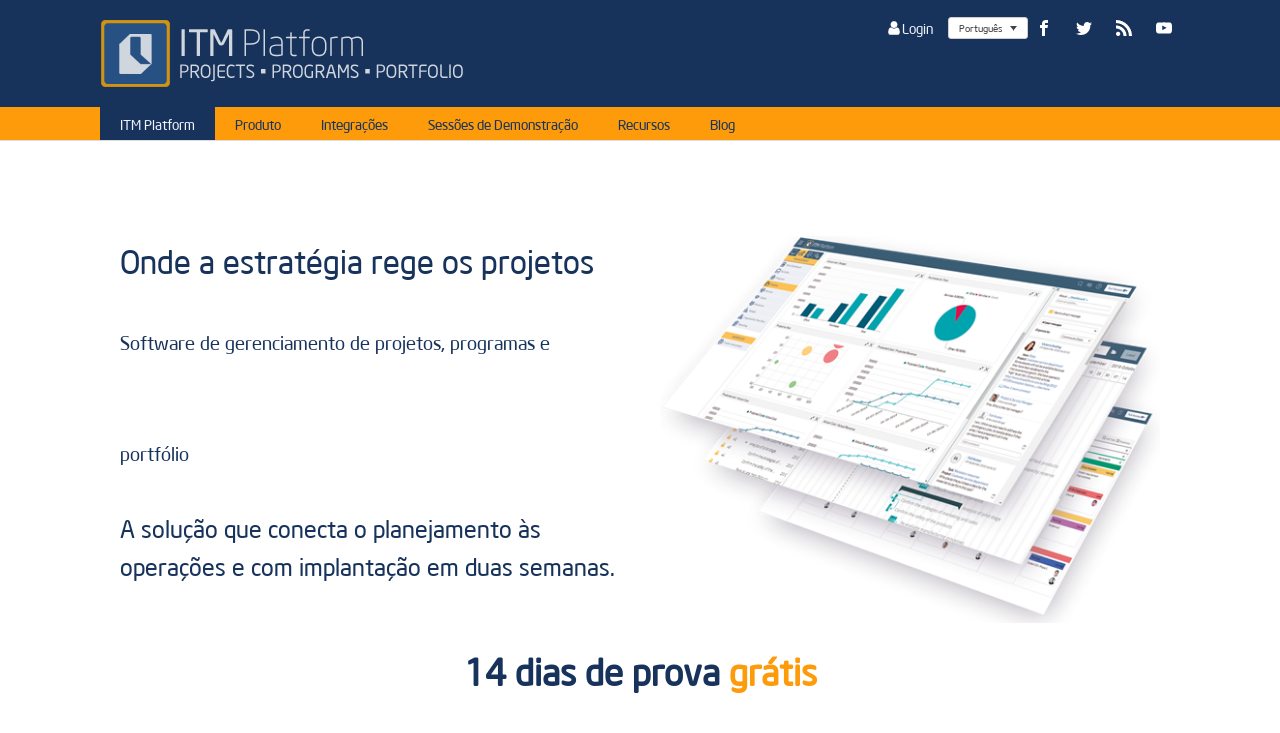

--- FILE ---
content_type: text/html; charset=UTF-8
request_url: https://www.itmplatform.com/br/
body_size: 27706
content:
<!DOCTYPE html>
<html lang="pt-BR" >
<head>
<meta charset="UTF-8">
<meta name="viewport" content="width=device-width, initial-scale=1.0">
<!-- WP_HEAD() START -->
<script data-cfasync="false" data-no-defer="1" data-no-minify="1" data-no-optimize="1">var ewww_webp_supported=!1;function check_webp_feature(A,e){var w;e=void 0!==e?e:function(){},ewww_webp_supported?e(ewww_webp_supported):((w=new Image).onload=function(){ewww_webp_supported=0<w.width&&0<w.height,e&&e(ewww_webp_supported)},w.onerror=function(){e&&e(!1)},w.src="data:image/webp;base64,"+{alpha:"UklGRkoAAABXRUJQVlA4WAoAAAAQAAAAAAAAAAAAQUxQSAwAAAARBxAR/Q9ERP8DAABWUDggGAAAABQBAJ0BKgEAAQAAAP4AAA3AAP7mtQAAAA=="}[A])}check_webp_feature("alpha");</script><script data-cfasync="false" data-no-defer="1" data-no-minify="1" data-no-optimize="1">var Arrive=function(c,w){"use strict";if(c.MutationObserver&&"undefined"!=typeof HTMLElement){var r,a=0,u=(r=HTMLElement.prototype.matches||HTMLElement.prototype.webkitMatchesSelector||HTMLElement.prototype.mozMatchesSelector||HTMLElement.prototype.msMatchesSelector,{matchesSelector:function(e,t){return e instanceof HTMLElement&&r.call(e,t)},addMethod:function(e,t,r){var a=e[t];e[t]=function(){return r.length==arguments.length?r.apply(this,arguments):"function"==typeof a?a.apply(this,arguments):void 0}},callCallbacks:function(e,t){t&&t.options.onceOnly&&1==t.firedElems.length&&(e=[e[0]]);for(var r,a=0;r=e[a];a++)r&&r.callback&&r.callback.call(r.elem,r.elem);t&&t.options.onceOnly&&1==t.firedElems.length&&t.me.unbindEventWithSelectorAndCallback.call(t.target,t.selector,t.callback)},checkChildNodesRecursively:function(e,t,r,a){for(var i,n=0;i=e[n];n++)r(i,t,a)&&a.push({callback:t.callback,elem:i}),0<i.childNodes.length&&u.checkChildNodesRecursively(i.childNodes,t,r,a)},mergeArrays:function(e,t){var r,a={};for(r in e)e.hasOwnProperty(r)&&(a[r]=e[r]);for(r in t)t.hasOwnProperty(r)&&(a[r]=t[r]);return a},toElementsArray:function(e){return e=void 0!==e&&("number"!=typeof e.length||e===c)?[e]:e}}),e=(l.prototype.addEvent=function(e,t,r,a){a={target:e,selector:t,options:r,callback:a,firedElems:[]};return this._beforeAdding&&this._beforeAdding(a),this._eventsBucket.push(a),a},l.prototype.removeEvent=function(e){for(var t,r=this._eventsBucket.length-1;t=this._eventsBucket[r];r--)e(t)&&(this._beforeRemoving&&this._beforeRemoving(t),(t=this._eventsBucket.splice(r,1))&&t.length&&(t[0].callback=null))},l.prototype.beforeAdding=function(e){this._beforeAdding=e},l.prototype.beforeRemoving=function(e){this._beforeRemoving=e},l),t=function(i,n){var o=new e,l=this,s={fireOnAttributesModification:!1};return o.beforeAdding(function(t){var e=t.target;e!==c.document&&e!==c||(e=document.getElementsByTagName("html")[0]);var r=new MutationObserver(function(e){n.call(this,e,t)}),a=i(t.options);r.observe(e,a),t.observer=r,t.me=l}),o.beforeRemoving(function(e){e.observer.disconnect()}),this.bindEvent=function(e,t,r){t=u.mergeArrays(s,t);for(var a=u.toElementsArray(this),i=0;i<a.length;i++)o.addEvent(a[i],e,t,r)},this.unbindEvent=function(){var r=u.toElementsArray(this);o.removeEvent(function(e){for(var t=0;t<r.length;t++)if(this===w||e.target===r[t])return!0;return!1})},this.unbindEventWithSelectorOrCallback=function(r){var a=u.toElementsArray(this),i=r,e="function"==typeof r?function(e){for(var t=0;t<a.length;t++)if((this===w||e.target===a[t])&&e.callback===i)return!0;return!1}:function(e){for(var t=0;t<a.length;t++)if((this===w||e.target===a[t])&&e.selector===r)return!0;return!1};o.removeEvent(e)},this.unbindEventWithSelectorAndCallback=function(r,a){var i=u.toElementsArray(this);o.removeEvent(function(e){for(var t=0;t<i.length;t++)if((this===w||e.target===i[t])&&e.selector===r&&e.callback===a)return!0;return!1})},this},i=new function(){var s={fireOnAttributesModification:!1,onceOnly:!1,existing:!1};function n(e,t,r){return!(!u.matchesSelector(e,t.selector)||(e._id===w&&(e._id=a++),-1!=t.firedElems.indexOf(e._id)))&&(t.firedElems.push(e._id),!0)}var c=(i=new t(function(e){var t={attributes:!1,childList:!0,subtree:!0};return e.fireOnAttributesModification&&(t.attributes=!0),t},function(e,i){e.forEach(function(e){var t=e.addedNodes,r=e.target,a=[];null!==t&&0<t.length?u.checkChildNodesRecursively(t,i,n,a):"attributes"===e.type&&n(r,i)&&a.push({callback:i.callback,elem:r}),u.callCallbacks(a,i)})})).bindEvent;return i.bindEvent=function(e,t,r){t=void 0===r?(r=t,s):u.mergeArrays(s,t);var a=u.toElementsArray(this);if(t.existing){for(var i=[],n=0;n<a.length;n++)for(var o=a[n].querySelectorAll(e),l=0;l<o.length;l++)i.push({callback:r,elem:o[l]});if(t.onceOnly&&i.length)return r.call(i[0].elem,i[0].elem);setTimeout(u.callCallbacks,1,i)}c.call(this,e,t,r)},i},o=new function(){var a={};function i(e,t){return u.matchesSelector(e,t.selector)}var n=(o=new t(function(){return{childList:!0,subtree:!0}},function(e,r){e.forEach(function(e){var t=e.removedNodes,e=[];null!==t&&0<t.length&&u.checkChildNodesRecursively(t,r,i,e),u.callCallbacks(e,r)})})).bindEvent;return o.bindEvent=function(e,t,r){t=void 0===r?(r=t,a):u.mergeArrays(a,t),n.call(this,e,t,r)},o};d(HTMLElement.prototype),d(NodeList.prototype),d(HTMLCollection.prototype),d(HTMLDocument.prototype),d(Window.prototype);var n={};return s(i,n,"unbindAllArrive"),s(o,n,"unbindAllLeave"),n}function l(){this._eventsBucket=[],this._beforeAdding=null,this._beforeRemoving=null}function s(e,t,r){u.addMethod(t,r,e.unbindEvent),u.addMethod(t,r,e.unbindEventWithSelectorOrCallback),u.addMethod(t,r,e.unbindEventWithSelectorAndCallback)}function d(e){e.arrive=i.bindEvent,s(i,e,"unbindArrive"),e.leave=o.bindEvent,s(o,e,"unbindLeave")}}(window,void 0),ewww_webp_supported=!1;function check_webp_feature(e,t){var r;ewww_webp_supported?t(ewww_webp_supported):((r=new Image).onload=function(){ewww_webp_supported=0<r.width&&0<r.height,t(ewww_webp_supported)},r.onerror=function(){t(!1)},r.src="data:image/webp;base64,"+{alpha:"UklGRkoAAABXRUJQVlA4WAoAAAAQAAAAAAAAAAAAQUxQSAwAAAARBxAR/Q9ERP8DAABWUDggGAAAABQBAJ0BKgEAAQAAAP4AAA3AAP7mtQAAAA==",animation:"UklGRlIAAABXRUJQVlA4WAoAAAASAAAAAAAAAAAAQU5JTQYAAAD/////AABBTk1GJgAAAAAAAAAAAAAAAAAAAGQAAABWUDhMDQAAAC8AAAAQBxAREYiI/gcA"}[e])}function ewwwLoadImages(e){if(e){for(var t=document.querySelectorAll(".batch-image img, .image-wrapper a, .ngg-pro-masonry-item a, .ngg-galleria-offscreen-seo-wrapper a"),r=0,a=t.length;r<a;r++)ewwwAttr(t[r],"data-src",t[r].getAttribute("data-webp")),ewwwAttr(t[r],"data-thumbnail",t[r].getAttribute("data-webp-thumbnail"));for(var i=document.querySelectorAll("div.woocommerce-product-gallery__image"),r=0,a=i.length;r<a;r++)ewwwAttr(i[r],"data-thumb",i[r].getAttribute("data-webp-thumb"))}for(var n=document.querySelectorAll("video"),r=0,a=n.length;r<a;r++)ewwwAttr(n[r],"poster",e?n[r].getAttribute("data-poster-webp"):n[r].getAttribute("data-poster-image"));for(var o,l=document.querySelectorAll("img.ewww_webp_lazy_load"),r=0,a=l.length;r<a;r++)e&&(ewwwAttr(l[r],"data-lazy-srcset",l[r].getAttribute("data-lazy-srcset-webp")),ewwwAttr(l[r],"data-srcset",l[r].getAttribute("data-srcset-webp")),ewwwAttr(l[r],"data-lazy-src",l[r].getAttribute("data-lazy-src-webp")),ewwwAttr(l[r],"data-src",l[r].getAttribute("data-src-webp")),ewwwAttr(l[r],"data-orig-file",l[r].getAttribute("data-webp-orig-file")),ewwwAttr(l[r],"data-medium-file",l[r].getAttribute("data-webp-medium-file")),ewwwAttr(l[r],"data-large-file",l[r].getAttribute("data-webp-large-file")),null!=(o=l[r].getAttribute("srcset"))&&!1!==o&&o.includes("R0lGOD")&&ewwwAttr(l[r],"src",l[r].getAttribute("data-lazy-src-webp"))),l[r].className=l[r].className.replace(/\bewww_webp_lazy_load\b/,"");for(var s=document.querySelectorAll(".ewww_webp"),r=0,a=s.length;r<a;r++)e?(ewwwAttr(s[r],"srcset",s[r].getAttribute("data-srcset-webp")),ewwwAttr(s[r],"src",s[r].getAttribute("data-src-webp")),ewwwAttr(s[r],"data-orig-file",s[r].getAttribute("data-webp-orig-file")),ewwwAttr(s[r],"data-medium-file",s[r].getAttribute("data-webp-medium-file")),ewwwAttr(s[r],"data-large-file",s[r].getAttribute("data-webp-large-file")),ewwwAttr(s[r],"data-large_image",s[r].getAttribute("data-webp-large_image")),ewwwAttr(s[r],"data-src",s[r].getAttribute("data-webp-src"))):(ewwwAttr(s[r],"srcset",s[r].getAttribute("data-srcset-img")),ewwwAttr(s[r],"src",s[r].getAttribute("data-src-img"))),s[r].className=s[r].className.replace(/\bewww_webp\b/,"ewww_webp_loaded");window.jQuery&&jQuery.fn.isotope&&jQuery.fn.imagesLoaded&&(jQuery(".fusion-posts-container-infinite").imagesLoaded(function(){jQuery(".fusion-posts-container-infinite").hasClass("isotope")&&jQuery(".fusion-posts-container-infinite").isotope()}),jQuery(".fusion-portfolio:not(.fusion-recent-works) .fusion-portfolio-wrapper").imagesLoaded(function(){jQuery(".fusion-portfolio:not(.fusion-recent-works) .fusion-portfolio-wrapper").isotope()}))}function ewwwWebPInit(e){ewwwLoadImages(e),ewwwNggLoadGalleries(e),document.arrive(".ewww_webp",function(){ewwwLoadImages(e)}),document.arrive(".ewww_webp_lazy_load",function(){ewwwLoadImages(e)}),document.arrive("videos",function(){ewwwLoadImages(e)}),"loading"==document.readyState?document.addEventListener("DOMContentLoaded",ewwwJSONParserInit):("undefined"!=typeof galleries&&ewwwNggParseGalleries(e),ewwwWooParseVariations(e))}function ewwwAttr(e,t,r){null!=r&&!1!==r&&e.setAttribute(t,r)}function ewwwJSONParserInit(){"undefined"!=typeof galleries&&check_webp_feature("alpha",ewwwNggParseGalleries),check_webp_feature("alpha",ewwwWooParseVariations)}function ewwwWooParseVariations(e){if(e)for(var t=document.querySelectorAll("form.variations_form"),r=0,a=t.length;r<a;r++){var i=t[r].getAttribute("data-product_variations"),n=!1;try{for(var o in i=JSON.parse(i))void 0!==i[o]&&void 0!==i[o].image&&(void 0!==i[o].image.src_webp&&(i[o].image.src=i[o].image.src_webp,n=!0),void 0!==i[o].image.srcset_webp&&(i[o].image.srcset=i[o].image.srcset_webp,n=!0),void 0!==i[o].image.full_src_webp&&(i[o].image.full_src=i[o].image.full_src_webp,n=!0),void 0!==i[o].image.gallery_thumbnail_src_webp&&(i[o].image.gallery_thumbnail_src=i[o].image.gallery_thumbnail_src_webp,n=!0),void 0!==i[o].image.thumb_src_webp&&(i[o].image.thumb_src=i[o].image.thumb_src_webp,n=!0));n&&ewwwAttr(t[r],"data-product_variations",JSON.stringify(i))}catch(e){}}}function ewwwNggParseGalleries(e){if(e)for(var t in galleries){var r=galleries[t];galleries[t].images_list=ewwwNggParseImageList(r.images_list)}}function ewwwNggLoadGalleries(e){e&&document.addEventListener("ngg.galleria.themeadded",function(e,t){window.ngg_galleria._create_backup=window.ngg_galleria.create,window.ngg_galleria.create=function(e,t){var r=$(e).data("id");return galleries["gallery_"+r].images_list=ewwwNggParseImageList(galleries["gallery_"+r].images_list),window.ngg_galleria._create_backup(e,t)}})}function ewwwNggParseImageList(e){for(var t in e){var r=e[t];if(void 0!==r["image-webp"]&&(e[t].image=r["image-webp"],delete e[t]["image-webp"]),void 0!==r["thumb-webp"]&&(e[t].thumb=r["thumb-webp"],delete e[t]["thumb-webp"]),void 0!==r.full_image_webp&&(e[t].full_image=r.full_image_webp,delete e[t].full_image_webp),void 0!==r.srcsets)for(var a in r.srcsets)nggSrcset=r.srcsets[a],void 0!==r.srcsets[a+"-webp"]&&(e[t].srcsets[a]=r.srcsets[a+"-webp"],delete e[t].srcsets[a+"-webp"]);if(void 0!==r.full_srcsets)for(var i in r.full_srcsets)nggFSrcset=r.full_srcsets[i],void 0!==r.full_srcsets[i+"-webp"]&&(e[t].full_srcsets[i]=r.full_srcsets[i+"-webp"],delete e[t].full_srcsets[i+"-webp"])}return e}check_webp_feature("alpha",ewwwWebPInit);</script><meta name='robots' content='index, follow, max-image-preview:large, max-snippet:-1, max-video-preview:-1' />
<link rel="alternate" hreflang="en-us" href="https://www.itmplatform.com/en/" />
<link rel="alternate" hreflang="es-es" href="https://www.itmplatform.com/es/" />
<link rel="alternate" hreflang="pt-br" href="https://www.itmplatform.com/br/" />
<link rel="alternate" hreflang="x-default" href="https://www.itmplatform.com/en/" />

	<!-- This site is optimized with the Yoast SEO plugin v25.4 - https://yoast.com/wordpress/plugins/seo/ -->
	<title>ITM Platform - Software de gerenciamento de projetos, programas e portfólio</title>
<link crossorigin data-rocket-preconnect href="https://connect.facebook.net" rel="preconnect">
<link crossorigin data-rocket-preconnect href="https://js.usemessages.com" rel="preconnect">
<link crossorigin data-rocket-preconnect href="https://js.hs-analytics.net" rel="preconnect">
<link crossorigin data-rocket-preconnect href="https://js.hs-banner.com" rel="preconnect">
<link crossorigin data-rocket-preconnect href="https://static.ads-twitter.com" rel="preconnect">
<link crossorigin data-rocket-preconnect href="https://snap.licdn.com" rel="preconnect">
<link crossorigin data-rocket-preconnect href="https://www.googletagmanager.com" rel="preconnect">
<link crossorigin data-rocket-preconnect href="https://www.google-analytics.com" rel="preconnect">
<link crossorigin data-rocket-preconnect href="https://site.itmplatform.io" rel="preconnect">
<link crossorigin data-rocket-preconnect href="https://fonts.googleapis.com" rel="preconnect">
<link crossorigin data-rocket-preconnect href="https://googleads.g.doubleclick.net" rel="preconnect">
<link crossorigin data-rocket-preconnect href="https://store.itmplatform.com" rel="preconnect">
<link crossorigin data-rocket-preconnect href="https://sd356.infusionsoft.com" rel="preconnect">
<link crossorigin data-rocket-preconnect href="https://js.hs-scripts.com" rel="preconnect"><link rel="preload" data-rocket-preload as="image" href="https://site.itmplatform.io/wp-content/uploads/herobg-min.jpg" fetchpriority="high">
	<meta name="description" content="ITM Platform alinha seu portfólio de projetos à estratégia de negócio. Em apenas um dia, os membros da equipe aprenderão a usar as ferramentas de gestão de trabalho, fornecendo aos gerentes de portfólio acesso às métricas que realmente importam. A configuração, o treinamento e a implantação podem ser perfeitamente alcançados em duas semanas" />
	<link rel="canonical" href="https://www.itmplatform.com/br/" />
	<meta property="og:locale" content="pt_BR" />
	<meta property="og:type" content="website" />
	<meta property="og:title" content="ITM Platform - Software de gerenciamento de projetos, programas e portfólio" />
	<meta property="og:description" content="ITM Platform alinha seu portfólio de projetos à estratégia de negócio. Em apenas um dia, os membros da equipe aprenderão a usar as ferramentas de gestão de trabalho, fornecendo aos gerentes de portfólio acesso às métricas que realmente importam. A configuração, o treinamento e a implantação podem ser perfeitamente alcançados em duas semanas." />
	<meta property="og:url" content="https://www.itmplatform.com/br/" />
	<meta property="og:site_name" content="ITM Platform | Projectos, Programas e Portfólio" />
	<meta property="article:modified_time" content="2022-01-24T08:45:24+00:00" />
	<script type="application/ld+json" class="yoast-schema-graph">{"@context":"https://schema.org","@graph":[{"@type":"WebPage","@id":"https://www.itmplatform.com/br/","url":"https://www.itmplatform.com/br/","name":"ITM Platform - Software de gerenciamento de projetos, programas e portfólio","isPartOf":{"@id":"https://www.itmplatform.com/br/#website"},"about":{"@id":"https://www.itmplatform.com/br/#organization"},"primaryImageOfPage":{"@id":"https://www.itmplatform.com/br/#primaryimage"},"image":{"@id":"https://www.itmplatform.com/br/#primaryimage"},"thumbnailUrl":"","datePublished":"2014-11-06T16:59:06+00:00","dateModified":"2022-01-24T08:45:24+00:00","description":"ITM Platform alinha seu portfólio de projetos à estratégia de negócio. Em apenas um dia, os membros da equipe aprenderão a usar as ferramentas de gestão de trabalho, fornecendo aos gerentes de portfólio acesso às métricas que realmente importam. A configuração, o treinamento e a implantação podem ser perfeitamente alcançados em duas semanas","breadcrumb":{"@id":"https://www.itmplatform.com/br/#breadcrumb"},"inLanguage":"pt-BR","potentialAction":[{"@type":"ReadAction","target":["https://www.itmplatform.com/br/"]}]},{"@type":"ImageObject","inLanguage":"pt-BR","@id":"https://www.itmplatform.com/br/#primaryimage","url":"","contentUrl":""},{"@type":"BreadcrumbList","@id":"https://www.itmplatform.com/br/#breadcrumb","itemListElement":[{"@type":"ListItem","position":1,"name":"Home"}]},{"@type":"WebSite","@id":"https://www.itmplatform.com/br/#website","url":"https://www.itmplatform.com/br/","name":"ITM Platform | Projectos, Programas e Portfólio","description":"Software de Gestão de Projetos Cloud","publisher":{"@id":"https://www.itmplatform.com/br/#organization"},"potentialAction":[{"@type":"SearchAction","target":{"@type":"EntryPoint","urlTemplate":"https://www.itmplatform.com/br/?s={search_term_string}"},"query-input":{"@type":"PropertyValueSpecification","valueRequired":true,"valueName":"search_term_string"}}],"inLanguage":"pt-BR"},{"@type":"Organization","@id":"https://www.itmplatform.com/br/#organization","name":"ITM Platform","url":"https://www.itmplatform.com/br/","logo":{"@type":"ImageObject","inLanguage":"pt-BR","@id":"https://www.itmplatform.com/br/#/schema/logo/image/","url":"https://www.itmplatform.com/wp-content/uploads/logosimbolo-pequeno.jpg","contentUrl":"https://www.itmplatform.com/wp-content/uploads/logosimbolo-pequeno.jpg","width":209,"height":222,"caption":"ITM Platform"},"image":{"@id":"https://www.itmplatform.com/br/#/schema/logo/image/"}}]}</script>
	<!-- / Yoast SEO plugin. -->


<link rel='dns-prefetch' href='//fonts.googleapis.com' />
<link rel="alternate" type="application/rss+xml" title="Feed para ITM Platform | Projectos, Programas e Portfólio &raquo;" href="https://www.itmplatform.com/br/feed/" />
<link rel="alternate" type="application/rss+xml" title="Feed de comentários para ITM Platform | Projectos, Programas e Portfólio &raquo;" href="https://www.itmplatform.com/br/comments/feed/" />
<meta content="ItmPlatform v.2.0" name="generator"/><link rel='stylesheet' id='elegant-custom-fonts-css' href='//www.itmplatform.com/wp-content/uploads/elegant-custom-fonts/ecf.css?ver=6.7.4' type='text/css' media='all' />
<link rel='stylesheet' id='jquery.prettyphoto-css' href='https://www.itmplatform.com/wp-content/plugins/wp-video-lightbox/css/prettyPhoto.css?ver=6.7.4' type='text/css' media='all' />
<link rel='stylesheet' id='video-lightbox-css' href='https://www.itmplatform.com/wp-content/plugins/wp-video-lightbox/wp-video-lightbox.css?ver=6.7.4' type='text/css' media='all' />
<link rel='stylesheet' id='wp-block-library-css' href='https://www.itmplatform.com/wp-includes/css/dist/block-library/style.min.css?ver=6.7.4' type='text/css' media='all' />
<style id='wp-block-library-theme-inline-css' type='text/css'>
.wp-block-audio :where(figcaption){color:#555;font-size:13px;text-align:center}.is-dark-theme .wp-block-audio :where(figcaption){color:#ffffffa6}.wp-block-audio{margin:0 0 1em}.wp-block-code{border:1px solid #ccc;border-radius:4px;font-family:Menlo,Consolas,monaco,monospace;padding:.8em 1em}.wp-block-embed :where(figcaption){color:#555;font-size:13px;text-align:center}.is-dark-theme .wp-block-embed :where(figcaption){color:#ffffffa6}.wp-block-embed{margin:0 0 1em}.blocks-gallery-caption{color:#555;font-size:13px;text-align:center}.is-dark-theme .blocks-gallery-caption{color:#ffffffa6}:root :where(.wp-block-image figcaption){color:#555;font-size:13px;text-align:center}.is-dark-theme :root :where(.wp-block-image figcaption){color:#ffffffa6}.wp-block-image{margin:0 0 1em}.wp-block-pullquote{border-bottom:4px solid;border-top:4px solid;color:currentColor;margin-bottom:1.75em}.wp-block-pullquote cite,.wp-block-pullquote footer,.wp-block-pullquote__citation{color:currentColor;font-size:.8125em;font-style:normal;text-transform:uppercase}.wp-block-quote{border-left:.25em solid;margin:0 0 1.75em;padding-left:1em}.wp-block-quote cite,.wp-block-quote footer{color:currentColor;font-size:.8125em;font-style:normal;position:relative}.wp-block-quote:where(.has-text-align-right){border-left:none;border-right:.25em solid;padding-left:0;padding-right:1em}.wp-block-quote:where(.has-text-align-center){border:none;padding-left:0}.wp-block-quote.is-large,.wp-block-quote.is-style-large,.wp-block-quote:where(.is-style-plain){border:none}.wp-block-search .wp-block-search__label{font-weight:700}.wp-block-search__button{border:1px solid #ccc;padding:.375em .625em}:where(.wp-block-group.has-background){padding:1.25em 2.375em}.wp-block-separator.has-css-opacity{opacity:.4}.wp-block-separator{border:none;border-bottom:2px solid;margin-left:auto;margin-right:auto}.wp-block-separator.has-alpha-channel-opacity{opacity:1}.wp-block-separator:not(.is-style-wide):not(.is-style-dots){width:100px}.wp-block-separator.has-background:not(.is-style-dots){border-bottom:none;height:1px}.wp-block-separator.has-background:not(.is-style-wide):not(.is-style-dots){height:2px}.wp-block-table{margin:0 0 1em}.wp-block-table td,.wp-block-table th{word-break:normal}.wp-block-table :where(figcaption){color:#555;font-size:13px;text-align:center}.is-dark-theme .wp-block-table :where(figcaption){color:#ffffffa6}.wp-block-video :where(figcaption){color:#555;font-size:13px;text-align:center}.is-dark-theme .wp-block-video :where(figcaption){color:#ffffffa6}.wp-block-video{margin:0 0 1em}:root :where(.wp-block-template-part.has-background){margin-bottom:0;margin-top:0;padding:1.25em 2.375em}
</style>
<style id='global-styles-inline-css' type='text/css'>
:root{--wp--preset--aspect-ratio--square: 1;--wp--preset--aspect-ratio--4-3: 4/3;--wp--preset--aspect-ratio--3-4: 3/4;--wp--preset--aspect-ratio--3-2: 3/2;--wp--preset--aspect-ratio--2-3: 2/3;--wp--preset--aspect-ratio--16-9: 16/9;--wp--preset--aspect-ratio--9-16: 9/16;--wp--preset--color--black: #000000;--wp--preset--color--cyan-bluish-gray: #abb8c3;--wp--preset--color--white: #ffffff;--wp--preset--color--pale-pink: #f78da7;--wp--preset--color--vivid-red: #cf2e2e;--wp--preset--color--luminous-vivid-orange: #ff6900;--wp--preset--color--luminous-vivid-amber: #fcb900;--wp--preset--color--light-green-cyan: #7bdcb5;--wp--preset--color--vivid-green-cyan: #00d084;--wp--preset--color--pale-cyan-blue: #8ed1fc;--wp--preset--color--vivid-cyan-blue: #0693e3;--wp--preset--color--vivid-purple: #9b51e0;--wp--preset--gradient--vivid-cyan-blue-to-vivid-purple: linear-gradient(135deg,rgba(6,147,227,1) 0%,rgb(155,81,224) 100%);--wp--preset--gradient--light-green-cyan-to-vivid-green-cyan: linear-gradient(135deg,rgb(122,220,180) 0%,rgb(0,208,130) 100%);--wp--preset--gradient--luminous-vivid-amber-to-luminous-vivid-orange: linear-gradient(135deg,rgba(252,185,0,1) 0%,rgba(255,105,0,1) 100%);--wp--preset--gradient--luminous-vivid-orange-to-vivid-red: linear-gradient(135deg,rgba(255,105,0,1) 0%,rgb(207,46,46) 100%);--wp--preset--gradient--very-light-gray-to-cyan-bluish-gray: linear-gradient(135deg,rgb(238,238,238) 0%,rgb(169,184,195) 100%);--wp--preset--gradient--cool-to-warm-spectrum: linear-gradient(135deg,rgb(74,234,220) 0%,rgb(151,120,209) 20%,rgb(207,42,186) 40%,rgb(238,44,130) 60%,rgb(251,105,98) 80%,rgb(254,248,76) 100%);--wp--preset--gradient--blush-light-purple: linear-gradient(135deg,rgb(255,206,236) 0%,rgb(152,150,240) 100%);--wp--preset--gradient--blush-bordeaux: linear-gradient(135deg,rgb(254,205,165) 0%,rgb(254,45,45) 50%,rgb(107,0,62) 100%);--wp--preset--gradient--luminous-dusk: linear-gradient(135deg,rgb(255,203,112) 0%,rgb(199,81,192) 50%,rgb(65,88,208) 100%);--wp--preset--gradient--pale-ocean: linear-gradient(135deg,rgb(255,245,203) 0%,rgb(182,227,212) 50%,rgb(51,167,181) 100%);--wp--preset--gradient--electric-grass: linear-gradient(135deg,rgb(202,248,128) 0%,rgb(113,206,126) 100%);--wp--preset--gradient--midnight: linear-gradient(135deg,rgb(2,3,129) 0%,rgb(40,116,252) 100%);--wp--preset--font-size--small: 13px;--wp--preset--font-size--medium: 20px;--wp--preset--font-size--large: 36px;--wp--preset--font-size--x-large: 42px;--wp--preset--spacing--20: 0.44rem;--wp--preset--spacing--30: 0.67rem;--wp--preset--spacing--40: 1rem;--wp--preset--spacing--50: 1.5rem;--wp--preset--spacing--60: 2.25rem;--wp--preset--spacing--70: 3.38rem;--wp--preset--spacing--80: 5.06rem;--wp--preset--shadow--natural: 6px 6px 9px rgba(0, 0, 0, 0.2);--wp--preset--shadow--deep: 12px 12px 50px rgba(0, 0, 0, 0.4);--wp--preset--shadow--sharp: 6px 6px 0px rgba(0, 0, 0, 0.2);--wp--preset--shadow--outlined: 6px 6px 0px -3px rgba(255, 255, 255, 1), 6px 6px rgba(0, 0, 0, 1);--wp--preset--shadow--crisp: 6px 6px 0px rgba(0, 0, 0, 1);}:root { --wp--style--global--content-size: 823px;--wp--style--global--wide-size: 1080px; }:where(body) { margin: 0; }.wp-site-blocks > .alignleft { float: left; margin-right: 2em; }.wp-site-blocks > .alignright { float: right; margin-left: 2em; }.wp-site-blocks > .aligncenter { justify-content: center; margin-left: auto; margin-right: auto; }:where(.is-layout-flex){gap: 0.5em;}:where(.is-layout-grid){gap: 0.5em;}.is-layout-flow > .alignleft{float: left;margin-inline-start: 0;margin-inline-end: 2em;}.is-layout-flow > .alignright{float: right;margin-inline-start: 2em;margin-inline-end: 0;}.is-layout-flow > .aligncenter{margin-left: auto !important;margin-right: auto !important;}.is-layout-constrained > .alignleft{float: left;margin-inline-start: 0;margin-inline-end: 2em;}.is-layout-constrained > .alignright{float: right;margin-inline-start: 2em;margin-inline-end: 0;}.is-layout-constrained > .aligncenter{margin-left: auto !important;margin-right: auto !important;}.is-layout-constrained > :where(:not(.alignleft):not(.alignright):not(.alignfull)){max-width: var(--wp--style--global--content-size);margin-left: auto !important;margin-right: auto !important;}.is-layout-constrained > .alignwide{max-width: var(--wp--style--global--wide-size);}body .is-layout-flex{display: flex;}.is-layout-flex{flex-wrap: wrap;align-items: center;}.is-layout-flex > :is(*, div){margin: 0;}body .is-layout-grid{display: grid;}.is-layout-grid > :is(*, div){margin: 0;}body{padding-top: 0px;padding-right: 0px;padding-bottom: 0px;padding-left: 0px;}:root :where(.wp-element-button, .wp-block-button__link){background-color: #32373c;border-width: 0;color: #fff;font-family: inherit;font-size: inherit;line-height: inherit;padding: calc(0.667em + 2px) calc(1.333em + 2px);text-decoration: none;}.has-black-color{color: var(--wp--preset--color--black) !important;}.has-cyan-bluish-gray-color{color: var(--wp--preset--color--cyan-bluish-gray) !important;}.has-white-color{color: var(--wp--preset--color--white) !important;}.has-pale-pink-color{color: var(--wp--preset--color--pale-pink) !important;}.has-vivid-red-color{color: var(--wp--preset--color--vivid-red) !important;}.has-luminous-vivid-orange-color{color: var(--wp--preset--color--luminous-vivid-orange) !important;}.has-luminous-vivid-amber-color{color: var(--wp--preset--color--luminous-vivid-amber) !important;}.has-light-green-cyan-color{color: var(--wp--preset--color--light-green-cyan) !important;}.has-vivid-green-cyan-color{color: var(--wp--preset--color--vivid-green-cyan) !important;}.has-pale-cyan-blue-color{color: var(--wp--preset--color--pale-cyan-blue) !important;}.has-vivid-cyan-blue-color{color: var(--wp--preset--color--vivid-cyan-blue) !important;}.has-vivid-purple-color{color: var(--wp--preset--color--vivid-purple) !important;}.has-black-background-color{background-color: var(--wp--preset--color--black) !important;}.has-cyan-bluish-gray-background-color{background-color: var(--wp--preset--color--cyan-bluish-gray) !important;}.has-white-background-color{background-color: var(--wp--preset--color--white) !important;}.has-pale-pink-background-color{background-color: var(--wp--preset--color--pale-pink) !important;}.has-vivid-red-background-color{background-color: var(--wp--preset--color--vivid-red) !important;}.has-luminous-vivid-orange-background-color{background-color: var(--wp--preset--color--luminous-vivid-orange) !important;}.has-luminous-vivid-amber-background-color{background-color: var(--wp--preset--color--luminous-vivid-amber) !important;}.has-light-green-cyan-background-color{background-color: var(--wp--preset--color--light-green-cyan) !important;}.has-vivid-green-cyan-background-color{background-color: var(--wp--preset--color--vivid-green-cyan) !important;}.has-pale-cyan-blue-background-color{background-color: var(--wp--preset--color--pale-cyan-blue) !important;}.has-vivid-cyan-blue-background-color{background-color: var(--wp--preset--color--vivid-cyan-blue) !important;}.has-vivid-purple-background-color{background-color: var(--wp--preset--color--vivid-purple) !important;}.has-black-border-color{border-color: var(--wp--preset--color--black) !important;}.has-cyan-bluish-gray-border-color{border-color: var(--wp--preset--color--cyan-bluish-gray) !important;}.has-white-border-color{border-color: var(--wp--preset--color--white) !important;}.has-pale-pink-border-color{border-color: var(--wp--preset--color--pale-pink) !important;}.has-vivid-red-border-color{border-color: var(--wp--preset--color--vivid-red) !important;}.has-luminous-vivid-orange-border-color{border-color: var(--wp--preset--color--luminous-vivid-orange) !important;}.has-luminous-vivid-amber-border-color{border-color: var(--wp--preset--color--luminous-vivid-amber) !important;}.has-light-green-cyan-border-color{border-color: var(--wp--preset--color--light-green-cyan) !important;}.has-vivid-green-cyan-border-color{border-color: var(--wp--preset--color--vivid-green-cyan) !important;}.has-pale-cyan-blue-border-color{border-color: var(--wp--preset--color--pale-cyan-blue) !important;}.has-vivid-cyan-blue-border-color{border-color: var(--wp--preset--color--vivid-cyan-blue) !important;}.has-vivid-purple-border-color{border-color: var(--wp--preset--color--vivid-purple) !important;}.has-vivid-cyan-blue-to-vivid-purple-gradient-background{background: var(--wp--preset--gradient--vivid-cyan-blue-to-vivid-purple) !important;}.has-light-green-cyan-to-vivid-green-cyan-gradient-background{background: var(--wp--preset--gradient--light-green-cyan-to-vivid-green-cyan) !important;}.has-luminous-vivid-amber-to-luminous-vivid-orange-gradient-background{background: var(--wp--preset--gradient--luminous-vivid-amber-to-luminous-vivid-orange) !important;}.has-luminous-vivid-orange-to-vivid-red-gradient-background{background: var(--wp--preset--gradient--luminous-vivid-orange-to-vivid-red) !important;}.has-very-light-gray-to-cyan-bluish-gray-gradient-background{background: var(--wp--preset--gradient--very-light-gray-to-cyan-bluish-gray) !important;}.has-cool-to-warm-spectrum-gradient-background{background: var(--wp--preset--gradient--cool-to-warm-spectrum) !important;}.has-blush-light-purple-gradient-background{background: var(--wp--preset--gradient--blush-light-purple) !important;}.has-blush-bordeaux-gradient-background{background: var(--wp--preset--gradient--blush-bordeaux) !important;}.has-luminous-dusk-gradient-background{background: var(--wp--preset--gradient--luminous-dusk) !important;}.has-pale-ocean-gradient-background{background: var(--wp--preset--gradient--pale-ocean) !important;}.has-electric-grass-gradient-background{background: var(--wp--preset--gradient--electric-grass) !important;}.has-midnight-gradient-background{background: var(--wp--preset--gradient--midnight) !important;}.has-small-font-size{font-size: var(--wp--preset--font-size--small) !important;}.has-medium-font-size{font-size: var(--wp--preset--font-size--medium) !important;}.has-large-font-size{font-size: var(--wp--preset--font-size--large) !important;}.has-x-large-font-size{font-size: var(--wp--preset--font-size--x-large) !important;}
:where(.wp-block-post-template.is-layout-flex){gap: 1.25em;}:where(.wp-block-post-template.is-layout-grid){gap: 1.25em;}
:where(.wp-block-columns.is-layout-flex){gap: 2em;}:where(.wp-block-columns.is-layout-grid){gap: 2em;}
:root :where(.wp-block-pullquote){font-size: 1.5em;line-height: 1.6;}
</style>
<link rel='stylesheet' id='cookie-law-info-css' href='https://www.itmplatform.com/wp-content/plugins/cookie-law-info/legacy/public/css/cookie-law-info-public.css?ver=3.3.1' type='text/css' media='all' />
<link rel='stylesheet' id='cookie-law-info-gdpr-css' href='https://www.itmplatform.com/wp-content/plugins/cookie-law-info/legacy/public/css/cookie-law-info-gdpr.css?ver=3.3.1' type='text/css' media='all' />
<link rel='stylesheet' id='oxygen-css' href='https://www.itmplatform.com/wp-content/plugins/oxygen/component-framework/oxygen.css?ver=4.6.1' type='text/css' media='all' />
<link rel='stylesheet' id='wpml-legacy-dropdown-click-0-css' href='https://www.itmplatform.com/wp-content/plugins/sitepress-multilingual-cms/templates/language-switchers/legacy-dropdown-click/style.min.css?ver=1' type='text/css' media='all' />
<style id='wpml-legacy-dropdown-click-0-inline-css' type='text/css'>
.wpml-ls-statics-shortcode_actions, .wpml-ls-statics-shortcode_actions .wpml-ls-sub-menu, .wpml-ls-statics-shortcode_actions a {border-color:#cdcdcd;}.wpml-ls-statics-shortcode_actions a, .wpml-ls-statics-shortcode_actions .wpml-ls-sub-menu a, .wpml-ls-statics-shortcode_actions .wpml-ls-sub-menu a:link, .wpml-ls-statics-shortcode_actions li:not(.wpml-ls-current-language) .wpml-ls-link, .wpml-ls-statics-shortcode_actions li:not(.wpml-ls-current-language) .wpml-ls-link:link {color:#444444;background-color:#ffffff;}.wpml-ls-statics-shortcode_actions .wpml-ls-sub-menu a:hover,.wpml-ls-statics-shortcode_actions .wpml-ls-sub-menu a:focus, .wpml-ls-statics-shortcode_actions .wpml-ls-sub-menu a:link:hover, .wpml-ls-statics-shortcode_actions .wpml-ls-sub-menu a:link:focus {color:#000000;background-color:#eeeeee;}.wpml-ls-statics-shortcode_actions .wpml-ls-current-language > a {color:#444444;background-color:#ffffff;}.wpml-ls-statics-shortcode_actions .wpml-ls-current-language:hover>a, .wpml-ls-statics-shortcode_actions .wpml-ls-current-language>a:focus {color:#000000;background-color:#eeeeee;}
</style>
<link rel='stylesheet' id='et-divi-open-sans-css' href='https://fonts.googleapis.com/css?family=Open+Sans:300italic,400italic,600italic,700italic,800italic,400,300,600,700,800&#038;subset=cyrillic,cyrillic-ext,greek,greek-ext,hebrew,latin,latin-ext,vietnamese&#038;display=swap' type='text/css' media='all' />
<script type="text/javascript" src="https://www.itmplatform.com/wp-includes/js/jquery/jquery.min.js?ver=3.7.1" id="jquery-core-js"></script>
<script type="text/javascript" src="https://www.itmplatform.com/wp-content/plugins/wp-video-lightbox/js/jquery.prettyPhoto.js?ver=3.1.6" id="jquery.prettyphoto-js"></script>
<script type="text/javascript" id="video-lightbox-js-extra">
/* <![CDATA[ */
var vlpp_vars = {"prettyPhoto_rel":"wp-video-lightbox","animation_speed":"fast","slideshow":"5000","autoplay_slideshow":"false","opacity":"0.80","show_title":"true","allow_resize":"true","allow_expand":"true","default_width":"640","default_height":"480","counter_separator_label":"\/","theme":"pp_default","horizontal_padding":"20","hideflash":"false","wmode":"opaque","autoplay":"true","modal":"false","deeplinking":"false","overlay_gallery":"true","overlay_gallery_max":"30","keyboard_shortcuts":"true","ie6_fallback":"true"};
/* ]]> */
</script>
<script type="text/javascript" src="https://www.itmplatform.com/wp-content/plugins/wp-video-lightbox/js/video-lightbox.js?ver=3.1.6" id="video-lightbox-js"></script>
<script type="text/javascript" id="cookie-law-info-js-extra">
/* <![CDATA[ */
var Cli_Data = {"nn_cookie_ids":[],"cookielist":[],"non_necessary_cookies":[],"ccpaEnabled":"","ccpaRegionBased":"","ccpaBarEnabled":"","strictlyEnabled":["necessary","obligatoire"],"ccpaType":"gdpr","js_blocking":"","custom_integration":"","triggerDomRefresh":"","secure_cookies":""};
var cli_cookiebar_settings = {"animate_speed_hide":"500","animate_speed_show":"500","background":"#fff","border":"#444","border_on":"","button_1_button_colour":"#000","button_1_button_hover":"#000000","button_1_link_colour":"#fff","button_1_as_button":"1","button_1_new_win":"","button_2_button_colour":"#333","button_2_button_hover":"#292929","button_2_link_colour":"#444","button_2_as_button":"","button_2_hidebar":"","button_3_button_colour":"#000","button_3_button_hover":"#000000","button_3_link_colour":"#fff","button_3_as_button":"1","button_3_new_win":"","button_4_button_colour":"#000","button_4_button_hover":"#000000","button_4_link_colour":"#fff","button_4_as_button":"1","button_7_button_colour":"#61a229","button_7_button_hover":"#4e8221","button_7_link_colour":"#fff","button_7_as_button":"1","button_7_new_win":"","font_family":"inherit","header_fix":"","notify_animate_hide":"","notify_animate_show":"","notify_div_id":"#cookie-law-info-bar","notify_position_horizontal":"right","notify_position_vertical":"bottom","scroll_close":"1","scroll_close_reload":"","accept_close_reload":"","reject_close_reload":"","showagain_tab":"","showagain_background":"#fff","showagain_border":"#000","showagain_div_id":"#cookie-law-info-again","showagain_x_position":"100px","text":"#000","show_once_yn":"1","show_once":"2000","logging_on":"","as_popup":"","popup_overlay":"1","bar_heading_text":"","cookie_bar_as":"banner","popup_showagain_position":"bottom-right","widget_position":"left"};
var log_object = {"ajax_url":"https:\/\/www.itmplatform.com\/wp-admin\/admin-ajax.php"};
/* ]]> */
</script>
<script type="text/javascript" src="https://www.itmplatform.com/wp-content/plugins/cookie-law-info/legacy/public/js/cookie-law-info-public.js?ver=3.3.1" id="cookie-law-info-js"></script>
<script type="text/javascript" src="https://www.itmplatform.com/wp-content/plugins/sitepress-multilingual-cms/templates/language-switchers/legacy-dropdown-click/script.min.js?ver=1" id="wpml-legacy-dropdown-click-0-js"></script>
<link rel="https://api.w.org/" href="https://www.itmplatform.com/br/wp-json/" /><link rel="alternate" title="JSON" type="application/json" href="https://www.itmplatform.com/br/wp-json/wp/v2/pages/5354" /><link rel="EditURI" type="application/rsd+xml" title="RSD" href="https://www.itmplatform.com/xmlrpc.php?rsd" />
<meta name="generator" content="WordPress 6.7.4" />
<link rel='shortlink' href='https://www.itmplatform.com/br/' />
<link rel="alternate" title="oEmbed (JSON)" type="application/json+oembed" href="https://www.itmplatform.com/br/wp-json/oembed/1.0/embed?url=https%3A%2F%2Fwww.itmplatform.com%2Fbr%2F" />
<link rel="alternate" title="oEmbed (XML)" type="text/xml+oembed" href="https://www.itmplatform.com/br/wp-json/oembed/1.0/embed?url=https%3A%2F%2Fwww.itmplatform.com%2Fbr%2F&#038;format=xml" />
<meta name="generator" content="WPML ver:4.7.6 stt:1,65,2;" />
<script>
            WP_VIDEO_LIGHTBOX_VERSION="1.9.12";
            WP_VID_LIGHTBOX_URL="https://www.itmplatform.com/wp-content/plugins/wp-video-lightbox";
                        function wpvl_paramReplace(name, string, value) {
                // Find the param with regex
                // Grab the first character in the returned string (should be ? or &)
                // Replace our href string with our new value, passing on the name and delimeter

                var re = new RegExp("[\?&]" + name + "=([^&#]*)");
                var matches = re.exec(string);
                var newString;

                if (matches === null) {
                    // if there are no params, append the parameter
                    newString = string + '?' + name + '=' + value;
                } else {
                    var delimeter = matches[0].charAt(0);
                    newString = string.replace(re, delimeter + name + "=" + value);
                }
                return newString;
            }
            </script>
        <script type="text/javascript">
            var jQueryMigrateHelperHasSentDowngrade = false;

			window.onerror = function( msg, url, line, col, error ) {
				// Break out early, do not processing if a downgrade reqeust was already sent.
				if ( jQueryMigrateHelperHasSentDowngrade ) {
					return true;
                }

				var xhr = new XMLHttpRequest();
				var nonce = '9d75b3e266';
				var jQueryFunctions = [
					'andSelf',
					'browser',
					'live',
					'boxModel',
					'support.boxModel',
					'size',
					'swap',
					'clean',
					'sub',
                ];
				var match_pattern = /\)\.(.+?) is not a function/;
                var erroredFunction = msg.match( match_pattern );

                // If there was no matching functions, do not try to downgrade.
                if ( null === erroredFunction || typeof erroredFunction !== 'object' || typeof erroredFunction[1] === "undefined" || -1 === jQueryFunctions.indexOf( erroredFunction[1] ) ) {
                    return true;
                }

                // Set that we've now attempted a downgrade request.
                jQueryMigrateHelperHasSentDowngrade = true;

				xhr.open( 'POST', 'https://www.itmplatform.com/wp-admin/admin-ajax.php' );
				xhr.setRequestHeader( 'Content-Type', 'application/x-www-form-urlencoded' );
				xhr.onload = function () {
					var response,
                        reload = false;

					if ( 200 === xhr.status ) {
                        try {
                        	response = JSON.parse( xhr.response );

                        	reload = response.data.reload;
                        } catch ( e ) {
                        	reload = false;
                        }
                    }

					// Automatically reload the page if a deprecation caused an automatic downgrade, ensure visitors get the best possible experience.
					if ( reload ) {
						location.reload();
                    }
				};

				xhr.send( encodeURI( 'action=jquery-migrate-downgrade-version&_wpnonce=' + nonce ) );

				// Suppress error alerts in older browsers
				return true;
			}
        </script>

		<meta name="viewport" content="width=device-width, initial-scale=1.0, maximum-scale=1.0, user-scalable=0" /><noscript><style>.lazyload[data-src]{display:none !important;}</style></noscript><style>.lazyload{background-image:none !important;}.lazyload:before{background-image:none !important;}</style><style>.wp-block-gallery.is-cropped .blocks-gallery-item picture{height:100%;width:100%;}</style><!-- Google Tag Manager -->
<script>(function(w,d,s,l,i){w[l]=w[l]||[];w[l].push({'gtm.start':
new Date().getTime(),event:'gtm.js'});var f=d.getElementsByTagName(s)[0],
j=d.createElement(s),dl=l!='dataLayer'?'&l='+l:'';j.async=true;j.src=
'https://www.googletagmanager.com/gtm.js?id='+i+dl;f.parentNode.insertBefore(j,f);
})(window,document,'script','dataLayer','GTM-KCWLLH');</script>
<!-- End Google Tag Manager -->
<meta name="google-site-verification" content="whJztV2qlxSPqCBpW6p_OsfytfJcIH8CMsPB7swzFNk">
<meta name="google-site-verification" content="-n5-MCB8tqGr4GgN9q1jZB41w5kGMeBihnxH9x9Nqwk"><link rel="icon" href="https://www.itmplatform.com/wp-content/uploads/cropped-isotipo-32x32.png" sizes="32x32" />
<link rel="icon" href="https://www.itmplatform.com/wp-content/uploads/cropped-isotipo-192x192.png" sizes="192x192" />
<link rel="apple-touch-icon" href="https://www.itmplatform.com/wp-content/uploads/cropped-isotipo-180x180.png" />
<meta name="msapplication-TileImage" content="https://www.itmplatform.com/wp-content/uploads/cropped-isotipo-270x270.png" />
<style id="et-divi-customizer-global-cached-inline-styles">body,.et_pb_column_1_2 .et_quote_content blockquote cite,.et_pb_column_1_2 .et_link_content a.et_link_main_url,.et_pb_column_1_3 .et_quote_content blockquote cite,.et_pb_column_3_8 .et_quote_content blockquote cite,.et_pb_column_1_4 .et_quote_content blockquote cite,.et_pb_blog_grid .et_quote_content blockquote cite,.et_pb_column_1_3 .et_link_content a.et_link_main_url,.et_pb_column_3_8 .et_link_content a.et_link_main_url,.et_pb_column_1_4 .et_link_content a.et_link_main_url,.et_pb_blog_grid .et_link_content a.et_link_main_url,body .et_pb_bg_layout_light .et_pb_post p,body .et_pb_bg_layout_dark .et_pb_post p{font-size:16px}.et_pb_slide_content,.et_pb_best_value{font-size:18px}#et_search_icon:hover,.mobile_menu_bar:before,.mobile_menu_bar:after,.et_toggle_slide_menu:after,.et-social-icon a:hover,.et_pb_sum,.et_pb_pricing li a,.et_pb_pricing_table_button,.et_overlay:before,.entry-summary p.price ins,.et_pb_member_social_links a:hover,.et_pb_widget li a:hover,.et_pb_filterable_portfolio .et_pb_portfolio_filters li a.active,.et_pb_filterable_portfolio .et_pb_portofolio_pagination ul li a.active,.et_pb_gallery .et_pb_gallery_pagination ul li a.active,.wp-pagenavi span.current,.wp-pagenavi a:hover,.nav-single a,.tagged_as a,.posted_in a{color:#333333}.et_pb_contact_submit,.et_password_protected_form .et_submit_button,.et_pb_bg_layout_light .et_pb_newsletter_button,.comment-reply-link,.form-submit .et_pb_button,.et_pb_bg_layout_light .et_pb_promo_button,.et_pb_bg_layout_light .et_pb_more_button,.et_pb_contact p input[type="checkbox"]:checked+label i:before,.et_pb_bg_layout_light.et_pb_module.et_pb_button{color:#333333}.footer-widget h4{color:#333333}.et-search-form,.nav li ul,.et_mobile_menu,.footer-widget li:before,.et_pb_pricing li:before,blockquote{border-color:#333333}.et_pb_counter_amount,.et_pb_featured_table .et_pb_pricing_heading,.et_quote_content,.et_link_content,.et_audio_content,.et_pb_post_slider.et_pb_bg_layout_dark,.et_slide_in_menu_container,.et_pb_contact p input[type="radio"]:checked+label i:before{background-color:#333333}a{color:#1e73be}#main-header,#main-header .nav li ul,.et-search-form,#main-header .et_mobile_menu{background-color:#17335c}.et_secondary_nav_enabled #page-container #top-header{background-color:#17335c!important}#et-secondary-nav li ul{background-color:#17335c}.et_header_style_centered .mobile_nav .select_page,.et_header_style_split .mobile_nav .select_page,.et_nav_text_color_light #top-menu>li>a,.et_nav_text_color_dark #top-menu>li>a,#top-menu a,.et_mobile_menu li a,.et_nav_text_color_light .et_mobile_menu li a,.et_nav_text_color_dark .et_mobile_menu li a,#et_search_icon:before,.et_search_form_container input,span.et_close_search_field:after,#et-top-navigation .et-cart-info{color:#17335c}.et_search_form_container input::-moz-placeholder{color:#17335c}.et_search_form_container input::-webkit-input-placeholder{color:#17335c}.et_search_form_container input:-ms-input-placeholder{color:#17335c}#main-header .nav li ul a{color:#ffffff}#top-menu li.current-menu-ancestor>a,#top-menu li.current-menu-item>a,#top-menu li.current_page_item>a{color:#ffffff}#main-footer .footer-widget h4,#main-footer .widget_block h1,#main-footer .widget_block h2,#main-footer .widget_block h3,#main-footer .widget_block h4,#main-footer .widget_block h5,#main-footer .widget_block h6{color:#333333}.footer-widget li:before{border-color:#333333}#footer-widgets .footer-widget li:before{top:10.6px}#et-footer-nav{background-color:#cdcdcd}.bottom-nav,.bottom-nav a,.bottom-nav li.current-menu-item a{color:#17335c}#et-footer-nav .bottom-nav li.current-menu-item a{color:#17335c}#footer-bottom{background-color:#ffffff}#footer-bottom .et-social-icon a{font-size:14px}body .et_pb_button{font-size:22px;background-color:#3b9ad2;border-width:0px!important;border-color:;border-radius:0px;letter-spacing:1px}body.et_pb_button_helper_class .et_pb_button,body.et_pb_button_helper_class .et_pb_module.et_pb_button{color:#ffffff}body .et_pb_button:after{content:'=';font-size:22px;color:#2b598b}body .et_pb_bg_layout_light.et_pb_button:hover,body .et_pb_bg_layout_light .et_pb_button:hover,body .et_pb_button:hover{color:#ffffff!important;background-color:#2f7ba8;border-radius:0px;letter-spacing:1px}@media only screen and (min-width:981px){.et_pb_section{padding:1% 0}.et_pb_fullwidth_section{padding:0}.et_header_style_left #et-top-navigation,.et_header_style_split #et-top-navigation{padding:50px 0 0 0}.et_header_style_left #et-top-navigation nav>ul>li>a,.et_header_style_split #et-top-navigation nav>ul>li>a{padding-bottom:50px}.et_header_style_split .centered-inline-logo-wrap{width:100px;margin:-100px 0}.et_header_style_split .centered-inline-logo-wrap #logo{max-height:100px}.et_pb_svg_logo.et_header_style_split .centered-inline-logo-wrap #logo{height:100px}.et_header_style_centered #top-menu>li>a{padding-bottom:18px}.et_header_style_slide #et-top-navigation,.et_header_style_fullscreen #et-top-navigation{padding:41px 0 41px 0!important}.et_header_style_centered #main-header .logo_container{height:100px}.et_header_style_centered #logo{max-height:80%}.et_pb_svg_logo.et_header_style_centered #logo{height:80%}.et_fixed_nav #page-container .et-fixed-header#top-header{background-color:#17335c!important}.et_fixed_nav #page-container .et-fixed-header#top-header #et-secondary-nav li ul{background-color:#17335c}.et-fixed-header #top-menu a,.et-fixed-header #et_search_icon:before,.et-fixed-header #et_top_search .et-search-form input,.et-fixed-header .et_search_form_container input,.et-fixed-header .et_close_search_field:after,.et-fixed-header #et-top-navigation .et-cart-info{color:!important}.et-fixed-header .et_search_form_container input::-moz-placeholder{color:!important}.et-fixed-header .et_search_form_container input::-webkit-input-placeholder{color:!important}.et-fixed-header .et_search_form_container input:-ms-input-placeholder{color:!important}.et-fixed-header #top-menu li.current-menu-ancestor>a,.et-fixed-header #top-menu li.current-menu-item>a,.et-fixed-header #top-menu li.current_page_item>a{color:#ffffff!important}body.home-posts #left-area .et_pb_post .post-meta,body.archive #left-area .et_pb_post .post-meta,body.search #left-area .et_pb_post .post-meta,body.single #left-area .et_pb_post .post-meta{font-size:15px}}@media only screen and (min-width:1350px){.et_pb_row{padding:27px 0}.et_pb_section{padding:13px 0}.single.et_pb_pagebuilder_layout.et_full_width_page .et_post_meta_wrapper{padding-top:81px}.et_pb_fullwidth_section{padding:0}}h1{color:#17335c}h2{color:#17335c}h3{color:#17335c}h4{color:#17335c}h1.entry-title{line-height:1.5em}.single .entry-content{color:#363d46}.single .et_pb_post.type-post .entry-content .infusion-form,.single .et_pb_post.type-post .entry-content .et_pb_code_inner h3{display:none}.Nico-iframe{text-align:center;padding:10px 15px 10px 15px;margin-left:auto;margin-right:auto;width:100%;height:auto;background-color:#ededed;border-radius:5px;z-index:100}.Trial-iframe{text-align:center;padding:10px 15px 10px 15px;margin-left:auto;margin-right:auto;width:100%;height:auto;background-color:#ededed;border-radius:5px;z-index:100}.Demo-iframe{padding:10px 15px 10px 15px;margin-left:auto;margin-right:auto;width:100%;height:auto;background-color:#ededed;border-radius:5px;z-index:100}.Trial-iframeBR{text-align:center;padding:10px 15px 10px 15px;margin-left:auto;margin-right:auto;width:100%;height:auto;background-color:#f3f3f3;border-radius:5px;z-index:100}.Product-iframe{margin-bottom:-30%!important;width:330px;margin:auto}@media (max-width:980px){.Product-iframe{margin-bottom:20px!important;width:100%}}.testimonial-frame{padding:10px 15px 10px 15px;margin-left:auto;margin-right:auto;height:inherit;background-color:#ffffff!important;border-radius:5px;z-index:100}@media (max-width:980px){#submenu{margin-top:-30px;margin-bottom:-30px}#submenu .et_pb_row{margin-top:0px}#submenu .et_pb_row:before{content:"select option";display:block;margin-top:24px}#submenu .mobile_menu_bar{margin-top:-30px}}ul #menu-menu-1{padding:5px 0px 0px 5px!important}.et_pb_fullwidth_menu{padding:0px 0px 0px 0px!important}.fullwidth-menu-nav{padding:0px 0px 0px 0px!important}.ds-tab-navigation .et_pb_tabs_controls li:first-child:nth-last-child(5),.ds-tab-navigation .et_pb_tabs_controls li:first-child:nth-last-child(5)~li{width:20%}.ds-tab-navigation ul.et_pb_tabs_controls{border:none;position:absolute;width:100%;background:efefef;z-index:10}.ds-tab-navigation .et_pb_tabs_controls li{height:80px;text-align:center;padding:5px 10px!important;border:none;display:flex;flex-direction:column;justify-content:center;-webkit-transition:background 0.3s,color 0.3s;transition:background 0.3s,color 0.3s}.landing-iframe{text-align:center;padding:10px 15px 10px 15px;margin-left:auto;margin-right:auto;height:auto;z-index:100}.et_pb_fullwidth_menu .fullwidth-menu-nav>ul{padding-top:15px!important}.ds-vertical-align{display:flex;flex-direction:column;justify-content:center}#tribe-events-content{width:80%;max-width:1080px;margin:auto}.tribe-events-page-title{padding-top:20px}.entry-meta .entry-date.published{display:none!important}.post-meta span.published{display:none}.badges-line li{display:inline-block;position:relative;text-align:center;width:30%}.badges-line ul{max-width:717px;margin:auto;padding-bottom:0px}.badges-line li img{text-align:center}.badges-line li img:hover{filter:grayscale(100%)}#main-content .container ul{padding-left:30px}span.highlight{background-color:#f3fe4a8c}sub,sup{font-size:0.7em!IMPORTANT}h1.entry-title{line-height:1.5em}ol{padding-left:30px!important}ol li{list-style-position:outside}.post-hero-image img{border-radius:5px!important}.ident-text{padding-left:40px}.ident-text-more{padding-left:80px}.article-table tr td{vertical-align:middle}.no-border-table table,.no-border-table th,.no-border-table td{border:none!important}</style><link rel='stylesheet' id='oxygen-styles-css' href='//www.itmplatform.com/br/?xlink=css&#038;ver=6.7.4' type='text/css' media='all' />
<!-- END OF WP_HEAD() -->
<meta name="generator" content="WP Rocket 3.19.1.2" data-wpr-features="wpr_preconnect_external_domains wpr_oci wpr_preload_links wpr_desktop" /></head>
<body class="home page-template-default page page-id-5354  wp-embed-responsive oxygen-body et_button_no_icon et_button_custom_icon et_pb_button_helper_class et_fixed_nav et_show_nav et_secondary_nav_enabled et_secondary_nav_two_panels et_primary_nav_dropdown_animation_fade et_secondary_nav_dropdown_animation_fade et_header_style_centered et_pb_footer_columns2 et_cover_background et_pb_gutter et_pb_gutters3 et_pb_pagebuilder_layout et_no_sidebar et_divi_theme et-db" >
<script data-cfasync="false" data-no-defer="1" data-no-minify="1" data-no-optimize="1">if(typeof ewww_webp_supported==="undefined"){var ewww_webp_supported=!1}if(ewww_webp_supported){document.body.classList.add("webp-support")}</script>




						<header id="_desktop_header_2-225" class="oxy-header-wrapper oxy-overlay-header oxy-header" ><div id="desktop_header_top" class="oxy-header-row" ><div class="oxy-header-container"><div id="_header_left-4-225" class="oxy-header-left" ><a id="link-12-225" class="ct-link atomic-logo" href="/" target="_self"  ><img  id="image-13-225" alt="" src="[data-uri]" class="ct-image lazyload" data-src="https://www.itmplatform.com/lib/uploads/Resized-logo.png" decoding="async" data-eio-rwidth="366" data-eio-rheight="71" /><noscript><img  id="image-13-225" alt="" src="https://www.itmplatform.com/lib/uploads/Resized-logo.png" class="ct-image" data-eio="l" /></noscript></a></div><div id="_header_center-6-225" class="oxy-header-center" ></div><div id="_header_right-7-225" class="oxy-header-right" ><div id="div_block-91-45314" class="ct-div-block" ><a id="link-78-45314" class="ct-link" href="https://app.itmplatform.com/" target="_blank"  ><div id="fancy_icon-86-45314" class="ct-fancy-icon" ><svg id="svg-fancy_icon-86-45314"><use xlink:href="#FontAwesomeicon-user"></use></svg></div><div id="text_block-84-45314" class="ct-text-block" >Login</div></a><div id="code_block-90-45314" class="ct-code-block" >
<div class="wpml-ls-statics-shortcode_actions wpml-ls wpml-ls-legacy-dropdown-click js-wpml-ls-legacy-dropdown-click" id="lang_sel_click">
	<ul>

		<li class="wpml-ls-slot-shortcode_actions wpml-ls-item wpml-ls-item-br wpml-ls-current-language wpml-ls-last-item wpml-ls-item-legacy-dropdown-click">

			<a href="#" class="js-wpml-ls-item-toggle wpml-ls-item-toggle lang_sel_sel icl-br">
                <span class="wpml-ls-native icl_lang_sel_native">Português</span></a>

			<ul class="js-wpml-ls-sub-menu wpml-ls-sub-menu">
				
					<li class="icl-en wpml-ls-slot-shortcode_actions wpml-ls-item wpml-ls-item-en wpml-ls-first-item">
						<a href="https://www.itmplatform.com/en/" class="wpml-ls-link">
                            <span class="wpml-ls-native icl_lang_sel_native" lang="en">English</span></a>
					</li>

				
					<li class="icl-es wpml-ls-slot-shortcode_actions wpml-ls-item wpml-ls-item-es">
						<a href="https://www.itmplatform.com/es/" class="wpml-ls-link">
                            <span class="wpml-ls-native icl_lang_sel_native" lang="es">Español</span></a>
					</li>

							</ul>

		</li>

	</ul>
</div>
</div><div id="_social_icons-5-225" class="oxy-social-icons" ><a href='https://www.facebook.com/groups/1626639680763454/' target='_blank' class='oxy-social-icons-facebook'><svg><title>Visit our Facebook</title><use xlink:href='#oxy-social-icons-icon-facebook'></use></svg></a><a href='https://twitter.com/RealOxygenApp' target='_blank' class='oxy-social-icons-twitter'><svg><title>Visit our Twitter</title><use xlink:href='#oxy-social-icons-icon-twitter'></use></svg></a><a href='/feed/' target='_blank' class='oxy-social-icons-rss'><svg><title>Visit our RSS feed</title><use xlink:href='#oxy-social-icons-icon-rss'></use></svg></a><a href='https://www.youtube.com/user/itmplatform' target='_blank' class='oxy-social-icons-youtube'><svg><title>Visit our YouTube channel</title><use xlink:href='#oxy-social-icons-icon-youtube'></use></svg></a></div></div></div></div></div><div id="desktop_header_menu_row-10-225" class="oxy-header-row" ><div class="oxy-header-container"><div id="_header_left-11-225" class="oxy-header-left" ><nav id="_nav_menu-17-225" class="oxy-nav-menu oxy-nav-menu-dropdowns" ><div class='oxy-menu-toggle'><div class='oxy-nav-menu-hamburger-wrap'><div class='oxy-nav-menu-hamburger'><div class='oxy-nav-menu-hamburger-line'></div><div class='oxy-nav-menu-hamburger-line'></div><div class='oxy-nav-menu-hamburger-line'></div></div></div></div><div class="menu-menu-1-portuges-container"><ul id="menu-menu-1-portuges" class="oxy-nav-menu-list"><li id="menu-item-10679" class="menu-item menu-item-type-post_type menu-item-object-page menu-item-home current-menu-item page_item page-item-5354 current_page_item menu-item-10679"><a href="https://www.itmplatform.com/br/" aria-current="page">ITM Platform</a></li>
<li id="menu-item-33326" class="menu-item menu-item-type-post_type menu-item-object-page menu-item-33326"><a href="https://www.itmplatform.com/br/projetos-programas-portfolio-funcionalidades/">Produto</a></li>
<li id="menu-item-38008" class="menu-item menu-item-type-post_type menu-item-object-page menu-item-38008"><a href="https://www.itmplatform.com/br/integracoes/">Integrações</a></li>
<li id="menu-item-24210" class="menu-item menu-item-type-post_type menu-item-object-page menu-item-24210"><a href="https://www.itmplatform.com/br/sessoes-demonstracao/">Sessões de Demonstração</a></li>
<li id="menu-item-28477" class="menu-item menu-item-type-post_type menu-item-object-page menu-item-28477"><a href="https://www.itmplatform.com/br/recursos/">Recursos</a></li>
<li id="menu-item-5366" class="menu-item menu-item-type-post_type menu-item-object-page menu-item-5366"><a href="https://www.itmplatform.com/br/blog/">Blog</a></li>
</ul></div></nav></div><div id="_header_center-14-225" class="oxy-header-center" ></div><div id="_header_right-15-225" class="oxy-header-right" ></div></div></div></header>
		<div id='inner_content-19-225' class='ct-inner-content'><section id="section-2-4434" class=" ct-section" ><div  class="ct-section-inner-wrap"><div id="new_columns-3-4434" class="ct-new-columns" ><div id="div_block-4-4434" class="ct-div-block" ><h1 id="headline-8-4434" class="ct-headline">Onde a estratégia rege os projetos<br></h1><div id="text_block-11-4434" class="ct-text-block" >Software de gerenciamento de projetos, programas e portfólio<br></div><div id="text_block-13-4434" class="ct-text-block" >A solução que conecta o planejamento às operações e com implantação em duas semanas.<br><br></div><div id="div_block-182-4434" class="ct-div-block" ><div id="code_block-183-4434" class="ct-code-block" ><a name="form"></a>
<h3 style="text-align: center;">14 dias de prova <span style="color: #fd9b0b;">grátis</span></h3></div><div id="shortcode-184-4434" class="ct-shortcode" ><div id="itm-shortcode-ffee45" class="shortcode-wrapper"><div id="RegisterTrialUserEmail_V1" data-sid="921d3b30-b64f-4b96-a5cf-c60d45e5ca6c" data-default-accountsource="home_pt"></div></div></div></div></div><div id="div_block-5-4434" class="ct-div-block" ><img  id="image-15-4434" alt="" src="[data-uri]" class="ct-image lazyload" data-src="https://www.itmplatform.com/lib/uploads/itm-platform-screenshots-perspective-400px.png" decoding="async" data-eio-rwidth="517" data-eio-rheight="400" /><noscript><img  id="image-15-4434" alt="" src="https://www.itmplatform.com/lib/uploads/itm-platform-screenshots-perspective-400px.png" class="ct-image" data-eio="l" /></noscript></div></div><div id="div_block-16-4434" class="ct-div-block" ><div id="code_block-18-4434" class="ct-code-block" ><a name="form"></a>
<h3 style="text-align: center;">14 dias de prova <span style="color: #fd9b0b;">grátis</span></h3></div><div id="shortcode-181-4434" class="ct-shortcode" ><div id="itm-shortcode-2be2c7" class="shortcode-wrapper"><div id="RegisterTrialUserEmail_V2" data-sid="921d3b30-b64f-4b96-a5cf-c60d45e5ca6c" data-default-accountsource="home_pt" style="text-align: center"></div></div></div></div></div></section><section id="section-19-4434" class=" ct-section" ><div  class="ct-section-inner-wrap"><div id="div_block-21-4434" class="ct-div-block" ><a id="link-25-4434" class="ct-link" href="https://www.getapp.com/collaboration-software/a/itm-platform-projects-and-teamwork/" target="_blank"  ><img  id="image-22-4434" alt="" src="[data-uri]" class="ct-image lazyload" data-src="https://www.itmplatform.com/lib/uploads/getApp-1.png" decoding="async" data-eio-rwidth="146" data-eio-rheight="122" /><noscript><img  id="image-22-4434" alt="" src="https://www.itmplatform.com/lib/uploads/getApp-1.png" class="ct-image" data-eio="l" /></noscript></a><a id="link-29-4434" class="ct-link" href="https://www.capterra.com/p/147990/ITM-Platform/reviews/" target="_blank"  ><img  id="image-30-4434" alt="" src="[data-uri]" class="ct-image lazyload" data-src="https://www.itmplatform.com/lib/uploads/capterra-2.png" decoding="async" data-eio-rwidth="146" data-eio-rheight="122" /><noscript><img  id="image-30-4434" alt="" src="https://www.itmplatform.com/lib/uploads/capterra-2.png" class="ct-image" data-eio="l" /></noscript></a><a id="link-31-4434" class="ct-link" href="https://www.softwareadvice.com/sg/project-management/itm-platform-profile/" target="_blank"  ><img  id="image-32-4434" alt="" src="[data-uri]" class="ct-image lazyload" data-src="https://www.itmplatform.com/lib/uploads/front-runners-1.png" decoding="async" data-eio-rwidth="146" data-eio-rheight="122" /><noscript><img  id="image-32-4434" alt="" src="https://www.itmplatform.com/lib/uploads/front-runners-1.png" class="ct-image" data-eio="l" /></noscript></a></div></div></section><section id="section-33-4434" class=" ct-section " ><div  class="ct-section-inner-wrap"><div id="div_block-35-4434" class="ct-div-block itm-heading-wrapper" ><h2 id="headline-36-4434" class="ct-headline itm-heading-secundary">Aqui você tem todas as funcionalidades que lhe ajudarão a gerenciar projetos<br></h2></div><div id="div_block-38-4434" class="ct-div-block itm-section-content" ><div id="new_columns-39-4434" class="ct-new-columns" ><div id="div_block-40-4434" class="ct-div-block some-features-box" ><div id="div_block-42-4434" class="ct-div-block some-features-box-image" ><img  id="image-46-4434" alt="" src="[data-uri]" class="ct-image lazyload" data-src="https://www.itmplatform.com/wp-content/uploads/PortfolioAndPrograms.png" decoding="async" data-eio-rwidth="80" data-eio-rheight="77" /><noscript><img  id="image-46-4434" alt="" src="https://www.itmplatform.com/wp-content/uploads/PortfolioAndPrograms.png" class="ct-image" data-eio="l" /></noscript></div><div id="div_block-45-4434" class="ct-div-block some-features-box-description" ><h4 id="headline-47-4434" class="ct-headline">Programas e portfólio<br></h4><div id="text_block-49-4434" class="ct-text-block" >Gerencie todo o seu portfólio com uma solução completa. Estruture os seus projetos em programas de negócio. Defina objetivos e avalie os seus resultados.<br></div></div></div><div id="div_block-41-4434" class="ct-div-block some-features-box" ><div id="div_block-51-4434" class="ct-div-block some-features-box-image" ><img  id="image-52-4434" alt="" src="[data-uri]" class="ct-image lazyload" data-src="https://www.itmplatform.com/wp-content/uploads/ProjectManagement.png" decoding="async" data-eio-rwidth="80" data-eio-rheight="77" /><noscript><img  id="image-52-4434" alt="" src="https://www.itmplatform.com/wp-content/uploads/ProjectManagement.png" class="ct-image" data-eio="l" /></noscript></div><div id="div_block-54-4434" class="ct-div-block some-features-box-description" ><h4 id="headline-55-4434" class="ct-headline">Clássico e ágil<br></h4><div id="text_block-56-4434" class="ct-text-block" >Gerencie os seus projetos no modo preditivo com diagramas de Gantt ou no modo ágil com painéis de Kanban.<br><br></div></div></div></div><div id="new_columns-61-4434" class="ct-new-columns" ><div id="div_block-62-4434" class="ct-div-block some-features-box" ><div id="div_block-63-4434" class="ct-div-block some-features-box-image" ><img  id="image-64-4434" alt="" src="[data-uri]" class="ct-image lazyload" data-src="https://www.itmplatform.com/lib/uploads/ResourceManagement.png" decoding="async" data-eio-rwidth="80" data-eio-rheight="77" /><noscript><img  id="image-64-4434" alt="" src="https://www.itmplatform.com/lib/uploads/ResourceManagement.png" class="ct-image" data-eio="l" /></noscript></div><div id="div_block-65-4434" class="ct-div-block some-features-box-description" ><h4 id="headline-66-4434" class="ct-headline">Gestão de recursos<br></h4><div id="text_block-67-4434" class="ct-text-block" >Gerencie todos os recursos dos seus projetos desde uma vista unificada de portfólio. Regule a atribuição conforme a demanda, sem ter que fazer esforços.<br></div></div></div><div id="div_block-68-4434" class="ct-div-block some-features-box" ><div id="div_block-69-4434" class="ct-div-block some-features-box-image" ><img  id="image-70-4434" alt="" src="[data-uri]" class="ct-image lazyload" data-src="https://www.itmplatform.com/lib/uploads/Dashboard-1.png" decoding="async" data-eio-rwidth="80" data-eio-rheight="77" /><noscript><img  id="image-70-4434" alt="" src="https://www.itmplatform.com/lib/uploads/Dashboard-1.png" class="ct-image" data-eio="l" /></noscript></div><div id="div_block-71-4434" class="ct-div-block some-features-box-description" ><h4 id="headline-72-4434" class="ct-headline">Coordene a execução com a sua estratégia<br></h4><div id="text_block-73-4434" class="ct-text-block" >Tome decisões de projeto baseadas nas suas prioridades de negócio e em dados em tempo real.<br></div></div></div></div><div id="new_columns-74-4434" class="ct-new-columns" ><div id="div_block-75-4434" class="ct-div-block some-features-box" ><div id="div_block-76-4434" class="ct-div-block some-features-box-image" ><img  id="image-77-4434" alt="" src="[data-uri]" class="ct-image lazyload" data-src="https://www.itmplatform.com/lib/uploads/ImportMSProjectAndAPI.png" decoding="async" data-eio-rwidth="80" data-eio-rheight="77" /><noscript><img  id="image-77-4434" alt="" src="https://www.itmplatform.com/lib/uploads/ImportMSProjectAndAPI.png" class="ct-image" data-eio="l" /></noscript></div><div id="div_block-78-4434" class="ct-div-block some-features-box-description" ><h4 id="headline-79-4434" class="ct-headline">Integrações e API<br></h4><div id="text_block-80-4434" class="ct-text-block" >Gerencie todos os recursos dos seus projetos desde uma vista unificada de portfólio. Regule a atribuição conforme a demanda, sem ter que fazer esforços.<br></div></div></div><div id="div_block-81-4434" class="ct-div-block some-features-box" ><a id="link_button-94-4434" class="ct-link-button itm-btn-md" href="/br/projetos-programas-portfolio-funcionalidades/" target="_self"  >Descubra o ITM Platform</a></div></div></div></div></section><section id="section-34-4434" class=" ct-section" ><div  class="ct-section-inner-wrap"><div id="div_block-126-4434" class="ct-div-block itm-heading-wrapper" ><h2 id="headline-121-4434" class="ct-headline itm-heading-secundary">Descubra as integrações do ITM Platform<br></h2></div><link rel='stylesheet' id='oxygen-unslider-css'  href='https://www.itmplatform.com/wp-content/plugins/oxygen/component-framework/vendor/unslider/unslider.css' type='text/css' media='all'/><div id="slider-102-4434" class="ct-slider ct_unique_slider_2656" ><div class="oxygen-unslider-container"><ul><li><div id="slide-103-4434" class="ct-slide" ><a id="link-194-4434" class="ct-link" href="/br/integracoes/" target="_self"  ><img  id="image-109-4434" alt="API Integration" src="[data-uri]" class="ct-image itm-integration-img lazyload" data-src="https://www.itmplatform.com/wp-content/uploads/API.png" decoding="async" data-eio-rwidth="236" data-eio-rheight="90" /><noscript><img  id="image-109-4434" alt="API Integration" src="https://www.itmplatform.com/wp-content/uploads/API.png" class="ct-image itm-integration-img" data-eio="l" /></noscript></a></div></li><li><div id="slide-104-4434" class="ct-slide" ><a id="link-190-4434" class="ct-link" href="/br/integracoes/" target="_self"  ><img  id="image-111-4434" alt="Ms Project Integration" src="[data-uri]" class="ct-image itm-integration-img lazyload" data-src="https://www.itmplatform.com/wp-content/uploads/Banner-MS-Project-integrationv2.png" decoding="async" data-eio-rwidth="236" data-eio-rheight="90" /><noscript><img  id="image-111-4434" alt="Ms Project Integration" src="https://www.itmplatform.com/wp-content/uploads/Banner-MS-Project-integrationv2.png" class="ct-image itm-integration-img" data-eio="l" /></noscript></a></div></li><li><div id="slide-105-4434" class="ct-slide" ><a id="link-193-4434" class="ct-link" href="/br/integracoes/" target="_self"  ><img  id="image-113-4434" alt="Slack integration" src="[data-uri]" class="ct-image itm-integration-img lazyload" data-src="https://www.itmplatform.com/wp-content/uploads/Icon-slack-integration-v3.png" decoding="async" data-eio-rwidth="229" data-eio-rheight="91" /><noscript><img  id="image-113-4434" alt="Slack integration" src="https://www.itmplatform.com/wp-content/uploads/Icon-slack-integration-v3.png" class="ct-image itm-integration-img" data-eio="l" /></noscript></a></div></li><li><div id="slide-115-4434" class="ct-slide" ><a id="link-203-4434" class="ct-link" href="/br/integracoes/" target="_self"  ><img  id="image-116-4434" alt="Slack integration" src="[data-uri]" class="ct-image itm-integration-img lazyload" data-src="https://www.itmplatform.com/wp-content/uploads/Jira-connector-v2.png" decoding="async" data-eio-rwidth="236" data-eio-rheight="90" /><noscript><img  id="image-116-4434" alt="Slack integration" src="https://www.itmplatform.com/wp-content/uploads/Jira-connector-v2.png" class="ct-image itm-integration-img" data-eio="l" /></noscript></a></div></li><li><div id="slide-117-4434" class="ct-slide" ><a id="link-191-4434" class="ct-link" href="/br/integracoes/" target="_self"  ><img  id="image-118-4434" alt="Slack integration" src="[data-uri]" class="ct-image itm-integration-img lazyload" data-src="https://www.itmplatform.com/wp-content/uploads/Zapier-integration.png" decoding="async" data-eio-rwidth="236" data-eio-rheight="90" /><noscript><img  id="image-118-4434" alt="Slack integration" src="https://www.itmplatform.com/wp-content/uploads/Zapier-integration.png" class="ct-image itm-integration-img" data-eio="l" /></noscript></a></div></li></ul></div></div><script class="ct-slider-script">jQuery(document).ready(function($){$('#slider-102-4434.ct_unique_slider_2656 .oxygen-unslider-container:not(.unslider-horizontal,.unslider-fade)').unslider({autoplay: false, delay: 3000, animation: 'horizontal', speed : 750, arrows: true, nav: false, infinite: false})});</script><a id="link-185-4434" class="ct-link" href="/br/integracoes/" target="_self"  ><div id="div_block-96-4434" class="ct-div-block" ><img  id="image-246-5354" alt="" src="[data-uri]" class="ct-image lazyload" data-src="https://www.itmplatform.com/wp-content/uploads/pt-extencoes-240px-1.png" decoding="async" data-eio-rwidth="240" data-eio-rheight="91" /><noscript><img  id="image-246-5354" alt="" src="https://www.itmplatform.com/wp-content/uploads/pt-extencoes-240px-1.png" class="ct-image" data-eio="l" /></noscript><img  id="image-97-4434" alt="API Integration" src="[data-uri]" class="ct-image itm-integration-img lazyload" data-src="https://www.itmplatform.com/wp-content/uploads/API.png" decoding="async" data-eio-rwidth="236" data-eio-rheight="90" /><noscript><img  id="image-97-4434" alt="API Integration" src="https://www.itmplatform.com/wp-content/uploads/API.png" class="ct-image itm-integration-img" data-eio="l" /></noscript><img  id="image-98-4434" alt="Ms Project Integration" src="[data-uri]" class="ct-image itm-integration-img lazyload" data-src="https://www.itmplatform.com/wp-content/uploads/Banner-MS-Project-integrationv2.png" decoding="async" data-eio-rwidth="236" data-eio-rheight="90" /><noscript><img  id="image-98-4434" alt="Ms Project Integration" src="https://www.itmplatform.com/wp-content/uploads/Banner-MS-Project-integrationv2.png" class="ct-image itm-integration-img" data-eio="l" /></noscript><img  id="image-99-4434" alt="Slack integration" src="[data-uri]" class="ct-image itm-integration-img lazyload" data-src="https://www.itmplatform.com/wp-content/uploads/Icon-slack-integration-v3.png" decoding="async" data-eio-rwidth="229" data-eio-rheight="91" /><noscript><img  id="image-99-4434" alt="Slack integration" src="https://www.itmplatform.com/wp-content/uploads/Icon-slack-integration-v3.png" class="ct-image itm-integration-img" data-eio="l" /></noscript><img  id="image-100-4434" alt="Jira Integration" src="[data-uri]" class="ct-image itm-integration-img lazyload" data-src="https://www.itmplatform.com/wp-content/uploads/Jira-connector-v2.png" decoding="async" data-eio-rwidth="236" data-eio-rheight="90" /><noscript><img  id="image-100-4434" alt="Jira Integration" src="https://www.itmplatform.com/wp-content/uploads/Jira-connector-v2.png" class="ct-image itm-integration-img" data-eio="l" /></noscript><img  id="image-101-4434" alt="Zapier Integration" src="[data-uri]" class="ct-image itm-integration-img lazyload" data-src="https://www.itmplatform.com/wp-content/uploads/Zapier-integration.png" decoding="async" data-eio-rwidth="236" data-eio-rheight="90" /><noscript><img  id="image-101-4434" alt="Zapier Integration" src="https://www.itmplatform.com/wp-content/uploads/Zapier-integration.png" class="ct-image itm-integration-img" data-eio="l" /></noscript></div></a></div></section><section id="section-127-4434" class=" ct-section" ><div  class="ct-section-inner-wrap"><div id="new_columns-128-4434" class="ct-new-columns" ><div id="div_block-129-4434" class="ct-div-block customer-success-wrapper" ><div id="div_block-131-4434" class="ct-div-block customer-success-card" ><div id="div_block-141-4434" class="ct-div-block customer-success-img" ></div><div id="div_block-136-4434" class="ct-div-block" ><div id="text_block-137-4434" class="ct-text-block" >“O ITM Platform tem um enorme valor para empresas de pequeno ou grande porte. A gestão das atividades é muito simples para o usuário, pois a ferramenta é muito amigável, permitindo realizar gerenciamento de projetos e coordenação de portfólio sem burocracia.”<br></div><div id="text_block-139-4434" class="ct-text-block" ><b>Jose Antonio RIvera</b><br>PMO IT, Grupo Lala<br></div></div></div></div><div id="div_block-130-4434" class="ct-div-block customer-success-wrapper" ><div id="div_block-144-4434" class="ct-div-block customer-success-card" ><div id="div_block-145-4434" class="ct-div-block customer-success-img" ></div><div id="div_block-146-4434" class="ct-div-block" ><div id="text_block-147-4434" class="ct-text-block" >“O software ITM Platform é o veículo que nos permite atingir o nosso objetivo, que não é outro senão satisfazer as expectativas de nossos clientes executando projetos de acordo com os objetivos estabelecidos no tempo, custo e qualidade.”<br></div><div id="text_block-148-4434" class="ct-text-block" ><b>Alberto Miguel Benito<br></b>Chefe do Departamento de Gerenciamento de Projetos, Telefónica On The Spot Services<br></div></div></div></div></div><div id="new_columns-151-4434" class="ct-new-columns" ><div id="div_block-152-4434" class="ct-div-block customer-success-wrapper" ><div id="div_block-153-4434" class="ct-div-block customer-success-card" ><div id="div_block-154-4434" class="ct-div-block customer-success-img" ></div><div id="div_block-155-4434" class="ct-div-block" ><div id="text_block-156-4434" class="ct-text-block" >“Precisávamos de uma solução para automatizar o trabalho: o ITM Platform nos permitiu aumentar a maturidade com facilidade e com o nível de suporte de que precisávamos.”<br></div><div id="text_block-157-4434" class="ct-text-block" ><b>Miguel Bastos Xequé<br></b>Escritório de Projetos, Bepensa<br></div></div></div></div><div id="div_block-158-4434" class="ct-div-block customer-success-wrapper" ><div id="div_block-159-4434" class="ct-div-block customer-success-card" ><div id="div_block-160-4434" class="ct-div-block customer-success-img" ></div><div id="div_block-161-4434" class="ct-div-block" ><div id="text_block-162-4434" class="ct-text-block" >"Em comparação com outros produtos, o ITM Platform aumenta suas habilidades de gerenciamento de projetos porque coloca todos os aspetos do projeto rapidamente ao seu alcance. Você consegue se tornar num integrador conectando a organização, a gerência e aqueles que estão no terreno com clientes e projetos."<br></div><div id="text_block-163-4434" class="ct-text-block" ><b>Anel Ndosa</b>&nbsp;<br>Diretor Executivo , PMI<br></div></div></div></div></div></div></section><section id="section-169-4434" class=" ct-section" ><div  class="ct-section-inner-wrap"><h2 id="headline-179-4434" class="ct-headline itm-heading-secundary">Empresas que confiam no ITM Platform<br></h2><div id="div_block-170-4434" class="ct-div-block" ><img  id="image-237-10367" alt="" src="[data-uri]" class="ct-image lazyload" data-src="https://www.itmplatform.com/lib/uploads/Atlas-Quantum-2.jpg" decoding="async" data-eio-rwidth="280" data-eio-rheight="169" /><noscript><img  id="image-237-10367" alt="" src="https://www.itmplatform.com/lib/uploads/Atlas-Quantum-2.jpg" class="ct-image" data-eio="l" /></noscript><img  id="image-239-10367" alt="" src="[data-uri]" class="ct-image lazyload" data-src="https://www.itmplatform.com/lib/uploads/Propay.jpg" decoding="async" data-eio-rwidth="225" data-eio-rheight="169" /><noscript><img  id="image-239-10367" alt="" src="https://www.itmplatform.com/lib/uploads/Propay.jpg" class="ct-image" data-eio="l" /></noscript><img  id="image-171-4434" alt="" src="[data-uri]" class="ct-image lazyload" data-src="https://www.itmplatform.com/lib/uploads/Elavon.jpg" decoding="async" data-eio-rwidth="225" data-eio-rheight="169" /><noscript><img  id="image-171-4434" alt="" src="https://www.itmplatform.com/lib/uploads/Elavon.jpg" class="ct-image" data-eio="l" /></noscript><img  id="image-177-4434" alt="" src="[data-uri]" class="ct-image lazyload" data-src="https://www.itmplatform.com/lib/uploads/Intas.jpg" decoding="async" data-eio-rwidth="225" data-eio-rheight="169" /><noscript><img  id="image-177-4434" alt="" src="https://www.itmplatform.com/lib/uploads/Intas.jpg" class="ct-image" data-eio="l" /></noscript><img  id="image-244-10367" alt="" src="[data-uri]" class="ct-image lazyload" data-src="https://www.itmplatform.com/lib/uploads/telemont.png" decoding="async" data-eio-rwidth="225" data-eio-rheight="169" /><noscript><img  id="image-244-10367" alt="" src="https://www.itmplatform.com/lib/uploads/telemont.png" class="ct-image" data-eio="l" /></noscript><img  id="image-172-4434" alt="" src="[data-uri]" class="ct-image lazyload" data-src="https://www.itmplatform.com/wp-content/uploads/Intas.jpg" decoding="async" data-eio-rwidth="225" data-eio-rheight="169" /><noscript><img  id="image-172-4434" alt="" src="https://www.itmplatform.com/wp-content/uploads/Intas.jpg" class="ct-image" data-eio="l" /></noscript><img  id="image-173-4434" alt="" src="[data-uri]" class="ct-image lazyload" data-src="https://www.itmplatform.com/lib/uploads/Grupo-CISS.jpg" decoding="async" data-eio-rwidth="225" data-eio-rheight="169" /><noscript><img  id="image-173-4434" alt="" src="https://www.itmplatform.com/lib/uploads/Grupo-CISS.jpg" class="ct-image" data-eio="l" /></noscript><img  id="image-174-4434" alt="" src="[data-uri]" class="ct-image lazyload" data-src="https://www.itmplatform.com/lib/uploads/Alubar.png" decoding="async" data-eio-rwidth="225" data-eio-rheight="169" /><noscript><img  id="image-174-4434" alt="" src="https://www.itmplatform.com/lib/uploads/Alubar.png" class="ct-image" data-eio="l" /></noscript><img  id="image-175-4434" alt="" src="[data-uri]" class="ct-image lazyload" data-src="https://www.itmplatform.com/lib/uploads/Logo-Focus-Alta-Resolu%C3%A7%C3%A3o-Vers%C3%A3o-RGB.jpg" decoding="async" /><noscript><img  id="image-175-4434" alt="" src="https://www.itmplatform.com/lib/uploads/Logo-Focus-Alta-Resolu%C3%A7%C3%A3o-Vers%C3%A3o-RGB.jpg" class="ct-image" data-eio="l" /></noscript><img  id="image-176-4434" alt="" src="[data-uri]" class="ct-image lazyload" data-src="https://www.itmplatform.com/lib/uploads/inntag-1.jpg" decoding="async" data-eio-rwidth="225" data-eio-rheight="169" /><noscript><img  id="image-176-4434" alt="" src="https://www.itmplatform.com/lib/uploads/inntag-1.jpg" class="ct-image" data-eio="l" /></noscript><img  id="image-178-4434" alt="" src="[data-uri]" class="ct-image lazyload" data-src="https://www.itmplatform.com/lib/uploads/comunikime.png" decoding="async" data-eio-rwidth="225" data-eio-rheight="169" /><noscript><img  id="image-178-4434" alt="" src="https://www.itmplatform.com/lib/uploads/comunikime.png" class="ct-image" data-eio="l" /></noscript><img  id="image-245-10367" alt="" src="[data-uri]" class="ct-image lazyload" data-src="https://www.itmplatform.com/lib/uploads/Alliage.png" decoding="async" data-eio-rwidth="225" data-eio-rheight="169" /><noscript><img  id="image-245-10367" alt="" src="https://www.itmplatform.com/lib/uploads/Alliage.png" class="ct-image" data-eio="l" /></noscript></div></div></section></div><section id="section-20-225" class=" ct-section" ><div  class="ct-section-inner-wrap"><div id="div_block-47-225" class="ct-div-block" ><nav id="_nav_menu-97-45314" class="oxy-nav-menu oxy-nav-menu-dropdowns oxy-nav-menu-dropdown-arrow" ><div class='oxy-menu-toggle'><div class='oxy-nav-menu-hamburger-wrap'><div class='oxy-nav-menu-hamburger'><div class='oxy-nav-menu-hamburger-line'></div><div class='oxy-nav-menu-hamburger-line'></div><div class='oxy-nav-menu-hamburger-line'></div></div></div></div><div class="menu-menu-pie-de-pagina-portuges-container"><ul id="menu-menu-pie-de-pagina-portuges" class="oxy-nav-menu-list"><li id="menu-item-45079" class="menu-item menu-item-type-custom menu-item-object-custom menu-item-45079"><a rel="privacy-policy" href="https://www.itmplatform.com/br/termos-de-uso-e-privacidade/">Termos de uso e privacidade</a></li>
<li id="menu-item-31253" class="menu-item menu-item-type-post_type menu-item-object-page menu-item-31253"><a href="https://www.itmplatform.com/br/sobre-nos/">Sobre nós</a></li>
<li id="menu-item-5473" class="menu-item menu-item-type-post_type menu-item-object-page menu-item-5473"><a href="https://www.itmplatform.com/br/contato/">Contato</a></li>
<li id="menu-item-45093" class="menu-item menu-item-type-custom menu-item-object-custom menu-item-45093"><a href="https://www.itmplatform.com/en/services/">Serviços</a></li>
<li id="menu-item-33094" class="menu-item menu-item-type-custom menu-item-object-custom menu-item-33094"><a target="_blank" href="http://helpcenter.itmplatform.com/">Help Center</a></li>
<li id="menu-item-32454" class="menu-item menu-item-type-custom menu-item-object-custom menu-item-32454"><a target="_blank" href="http://developers.itmplatform.com/">Developers</a></li>
<li id="menu-item-35920" class="menu-item menu-item-type-post_type menu-item-object-page menu-item-35920"><a href="https://www.itmplatform.com/br/certificacoes-itm-platform/">Certificações ITM Platform</a></li>
<li id="menu-item-28517" class="menu-item menu-item-type-post_type menu-item-object-page menu-item-28517"><a href="https://www.itmplatform.com/br/partners/">Parceiros</a></li>
</ul></div></nav></div><div id="code_block-107-45314" class="ct-code-block" ><script src="https://site.itmplatform.io/wp-content/js/iframe.js" defer></script></div></div></section><section id="section-93-45314" class=" ct-section" ><div class="ct-section-inner-wrap"><div id="new_columns-98-45314" class="ct-new-columns" ><div id="div_block-99-45314" class="ct-div-block" ><div id="text_block-106-45314" class="ct-text-block" >© ITM Platform 2010 - Present</div></div><div id="div_block-100-45314" class="ct-div-block" ><a id="link_text-104-45314" class="ct-link-text" href="mailto:info@itmplatform.com" target="_self"  >info@itmplatform.com</a></div><div id="div_block-101-45314" class="ct-div-block" ><div id="_social_icons-51-225" class="oxy-social-icons" ><a href='https://www.facebook.com/itmplatform' target='_blank' class='oxy-social-icons-facebook'><svg><title>Visit our Facebook</title><use xlink:href='#oxy-social-icons-icon-facebook'></use></svg></a><a href='https://twitter.com/itmplatform' target='_blank' class='oxy-social-icons-twitter'><svg><title>Visit our Twitter</title><use xlink:href='#oxy-social-icons-icon-twitter'></use></svg></a><a href='/feed/' target='_blank' class='oxy-social-icons-rss'><svg><title>Visit our RSS feed</title><use xlink:href='#oxy-social-icons-icon-rss'></use></svg></a><a href='https://www.youtube.com/user/itmplatform' target='_blank' class='oxy-social-icons-youtube'><svg><title>Visit our YouTube channel</title><use xlink:href='#oxy-social-icons-icon-youtube'></use></svg></a></div></div></div></div></section>	<!-- WP_FOOTER -->
<!--googleoff: all--><div id="cookie-law-info-bar" data-nosnippet="true"><span>This website uses cookies to improve your experience. We'll assume you're ok with this, but you can opt-out if you wish.<a href="#" id="cookie_action_close_header" class="medium cli-plugin-button cli-plugin-main-button">Accept</a> <a href="/en/legal-notice/" id="CONSTANT_OPEN_URL" target="_new" class="cli-plugin-main-link">Read More</a><br />
</span></div><div id="cookie-law-info-again" data-nosnippet="true"><span id="cookie_hdr_showagain">Privacy &amp; Cookies Policy</span></div><div class="cli-modal" data-nosnippet="true" id="cliSettingsPopup" tabindex="-1" role="dialog" aria-labelledby="cliSettingsPopup" aria-hidden="true">
  <div class="cli-modal-dialog" role="document">
	<div class="cli-modal-content cli-bar-popup">
		  <button type="button" class="cli-modal-close" id="cliModalClose">
			<svg class="" viewBox="0 0 24 24"><path d="M19 6.41l-1.41-1.41-5.59 5.59-5.59-5.59-1.41 1.41 5.59 5.59-5.59 5.59 1.41 1.41 5.59-5.59 5.59 5.59 1.41-1.41-5.59-5.59z"></path><path d="M0 0h24v24h-24z" fill="none"></path></svg>
			<span class="wt-cli-sr-only">Fechar</span>
		  </button>
		  <div class="cli-modal-body">
			<div class="cli-container-fluid cli-tab-container">
	<div class="cli-row">
		<div class="cli-col-12 cli-align-items-stretch cli-px-0">
			<div class="cli-privacy-overview">
				<h4>Privacy Overview</h4>				<div class="cli-privacy-content">
					<div class="cli-privacy-content-text">This website uses cookies to improve your experience while you navigate through the website. Out of these, the cookies that are categorized as necessary are stored on your browser as they are essential for the working of basic functionalities of the website. We also use third-party cookies that help us analyze and understand how you use this website. These cookies will be stored in your browser only with your consent. You also have the option to opt-out of these cookies. But opting out of some of these cookies may affect your browsing experience.</div>
				</div>
				<a class="cli-privacy-readmore" aria-label="Mostrar mais" role="button" data-readmore-text="Mostrar mais" data-readless-text="Mostrar menos"></a>			</div>
		</div>
		<div class="cli-col-12 cli-align-items-stretch cli-px-0 cli-tab-section-container">
												<div class="cli-tab-section">
						<div class="cli-tab-header">
							<a role="button" tabindex="0" class="cli-nav-link cli-settings-mobile" data-target="necessary" data-toggle="cli-toggle-tab">
								Necessary							</a>
															<div class="wt-cli-necessary-checkbox">
									<input type="checkbox" class="cli-user-preference-checkbox"  id="wt-cli-checkbox-necessary" data-id="checkbox-necessary" checked="checked"  />
									<label class="form-check-label" for="wt-cli-checkbox-necessary">Necessary</label>
								</div>
								<span class="cli-necessary-caption">Sempre ativado</span>
													</div>
						<div class="cli-tab-content">
							<div class="cli-tab-pane cli-fade" data-id="necessary">
								<div class="wt-cli-cookie-description">
									Necessary cookies are absolutely essential for the website to function properly. This category only includes cookies that ensures basic functionalities and security features of the website. These cookies do not store any personal information.								</div>
							</div>
						</div>
					</div>
																	<div class="cli-tab-section">
						<div class="cli-tab-header">
							<a role="button" tabindex="0" class="cli-nav-link cli-settings-mobile" data-target="non-necessary" data-toggle="cli-toggle-tab">
								Non-necessary							</a>
															<div class="cli-switch">
									<input type="checkbox" id="wt-cli-checkbox-non-necessary" class="cli-user-preference-checkbox"  data-id="checkbox-non-necessary" checked='checked' />
									<label for="wt-cli-checkbox-non-necessary" class="cli-slider" data-cli-enable="Ativado" data-cli-disable="Desativado"><span class="wt-cli-sr-only">Non-necessary</span></label>
								</div>
													</div>
						<div class="cli-tab-content">
							<div class="cli-tab-pane cli-fade" data-id="non-necessary">
								<div class="wt-cli-cookie-description">
									Any cookies that may not be particularly necessary for the website to function and is used specifically to collect user personal data via analytics, ads, other embedded contents are termed as non-necessary cookies. It is mandatory to procure user consent prior to running these cookies on your website.								</div>
							</div>
						</div>
					</div>
										</div>
	</div>
</div>
		  </div>
		  <div class="cli-modal-footer">
			<div class="wt-cli-element cli-container-fluid cli-tab-container">
				<div class="cli-row">
					<div class="cli-col-12 cli-align-items-stretch cli-px-0">
						<div class="cli-tab-footer wt-cli-privacy-overview-actions">
						
															<a id="wt-cli-privacy-save-btn" role="button" tabindex="0" data-cli-action="accept" class="wt-cli-privacy-btn cli_setting_save_button wt-cli-privacy-accept-btn cli-btn">SALVAR E ACEITAR</a>
													</div>
						
					</div>
				</div>
			</div>
		</div>
	</div>
  </div>
</div>
<div  class="cli-modal-backdrop cli-fade cli-settings-overlay"></div>
<div  class="cli-modal-backdrop cli-fade cli-popupbar-overlay"></div>
<!--googleon: all--><style>.ct-FontAwesomeicon-user{width:0.71428571428571em}</style>
<?xml version="1.0"?><svg xmlns="http://www.w3.org/2000/svg" xmlns:xlink="http://www.w3.org/1999/xlink" aria-hidden="true" style="position: absolute; width: 0; height: 0; overflow: hidden;" version="1.1"><defs><symbol id="FontAwesomeicon-user" viewBox="0 0 20 28"><title>user</title><path d="M20 21.859c0 2.281-1.5 4.141-3.328 4.141h-13.344c-1.828 0-3.328-1.859-3.328-4.141 0-4.109 1.016-8.859 5.109-8.859 1.266 1.234 2.984 2 4.891 2s3.625-0.766 4.891-2c4.094 0 5.109 4.75 5.109 8.859zM16 8c0 3.313-2.688 6-6 6s-6-2.688-6-6 2.688-6 6-6 6 2.688 6 6z"/></symbol></defs></svg>
		<svg style="position: absolute; width: 0; height: 0; overflow: hidden;" version="1.1" xmlns="http://www.w3.org/2000/svg" xmlns:xlink="http://www.w3.org/1999/xlink">
		   <defs>
		      <symbol id="oxy-social-icons-icon-linkedin" viewBox="0 0 32 32">
		         <title>linkedin</title>
		         <path d="M12 12h5.535v2.837h0.079c0.77-1.381 2.655-2.837 5.464-2.837 5.842 0 6.922 3.637 6.922 8.367v9.633h-5.769v-8.54c0-2.037-0.042-4.657-3.001-4.657-3.005 0-3.463 2.218-3.463 4.509v8.688h-5.767v-18z"></path>
		         <path d="M2 12h6v18h-6v-18z"></path>
		         <path d="M8 7c0 1.657-1.343 3-3 3s-3-1.343-3-3c0-1.657 1.343-3 3-3s3 1.343 3 3z"></path>
		      </symbol>
		      <symbol id="oxy-social-icons-icon-facebook" viewBox="0 0 32 32">
		         <title>facebook</title>
		         <path d="M19 6h5v-6h-5c-3.86 0-7 3.14-7 7v3h-4v6h4v16h6v-16h5l1-6h-6v-3c0-0.542 0.458-1 1-1z"></path>
		      </symbol>
		      <symbol id="oxy-social-icons-icon-pinterest" viewBox="0 0 32 32">
		         <title>pinterest</title>
		         <path d="M16 2.138c-7.656 0-13.863 6.206-13.863 13.863 0 5.875 3.656 10.887 8.813 12.906-0.119-1.094-0.231-2.781 0.050-3.975 0.25-1.081 1.625-6.887 1.625-6.887s-0.412-0.831-0.412-2.056c0-1.925 1.119-3.369 2.506-3.369 1.181 0 1.756 0.887 1.756 1.95 0 1.188-0.756 2.969-1.15 4.613-0.331 1.381 0.688 2.506 2.050 2.506 2.462 0 4.356-2.6 4.356-6.35 0-3.319-2.387-5.638-5.787-5.638-3.944 0-6.256 2.956-6.256 6.019 0 1.194 0.456 2.469 1.031 3.163 0.113 0.137 0.131 0.256 0.094 0.4-0.106 0.438-0.338 1.381-0.387 1.575-0.063 0.256-0.2 0.306-0.463 0.188-1.731-0.806-2.813-3.337-2.813-5.369 0-4.375 3.175-8.387 9.156-8.387 4.806 0 8.544 3.425 8.544 8.006 0 4.775-3.012 8.625-7.194 8.625-1.406 0-2.725-0.731-3.175-1.594 0 0-0.694 2.644-0.863 3.294-0.313 1.206-1.156 2.712-1.725 3.631 1.3 0.4 2.675 0.619 4.106 0.619 7.656 0 13.863-6.206 13.863-13.863 0-7.662-6.206-13.869-13.863-13.869z"></path>
		      </symbol>
		      <symbol id="oxy-social-icons-icon-youtube" viewBox="0 0 32 32">
		         <title>youtube</title>
		         <path d="M31.681 9.6c0 0-0.313-2.206-1.275-3.175-1.219-1.275-2.581-1.281-3.206-1.356-4.475-0.325-11.194-0.325-11.194-0.325h-0.012c0 0-6.719 0-11.194 0.325-0.625 0.075-1.987 0.081-3.206 1.356-0.963 0.969-1.269 3.175-1.269 3.175s-0.319 2.588-0.319 5.181v2.425c0 2.587 0.319 5.181 0.319 5.181s0.313 2.206 1.269 3.175c1.219 1.275 2.819 1.231 3.531 1.369 2.563 0.244 10.881 0.319 10.881 0.319s6.725-0.012 11.2-0.331c0.625-0.075 1.988-0.081 3.206-1.356 0.962-0.969 1.275-3.175 1.275-3.175s0.319-2.587 0.319-5.181v-2.425c-0.006-2.588-0.325-5.181-0.325-5.181zM12.694 20.15v-8.994l8.644 4.513-8.644 4.481z"></path>
		      </symbol>
		      <symbol id="oxy-social-icons-icon-rss" viewBox="0 0 32 32">
		         <title>rss</title>
		         <path d="M4.259 23.467c-2.35 0-4.259 1.917-4.259 4.252 0 2.349 1.909 4.244 4.259 4.244 2.358 0 4.265-1.895 4.265-4.244-0-2.336-1.907-4.252-4.265-4.252zM0.005 10.873v6.133c3.993 0 7.749 1.562 10.577 4.391 2.825 2.822 4.384 6.595 4.384 10.603h6.16c-0-11.651-9.478-21.127-21.121-21.127zM0.012 0v6.136c14.243 0 25.836 11.604 25.836 25.864h6.152c0-17.64-14.352-32-31.988-32z"></path>
		      </symbol>
		      <symbol id="oxy-social-icons-icon-twitter" viewBox="0 0 32 32">
		         <title>twitter</title>
		         <path d="M32 7.075c-1.175 0.525-2.444 0.875-3.769 1.031 1.356-0.813 2.394-2.1 2.887-3.631-1.269 0.75-2.675 1.3-4.169 1.594-1.2-1.275-2.906-2.069-4.794-2.069-3.625 0-6.563 2.938-6.563 6.563 0 0.512 0.056 1.012 0.169 1.494-5.456-0.275-10.294-2.888-13.531-6.862-0.563 0.969-0.887 2.1-0.887 3.3 0 2.275 1.156 4.287 2.919 5.463-1.075-0.031-2.087-0.331-2.975-0.819 0 0.025 0 0.056 0 0.081 0 3.181 2.263 5.838 5.269 6.437-0.55 0.15-1.131 0.231-1.731 0.231-0.425 0-0.831-0.044-1.237-0.119 0.838 2.606 3.263 4.506 6.131 4.563-2.25 1.762-5.075 2.813-8.156 2.813-0.531 0-1.050-0.031-1.569-0.094 2.913 1.869 6.362 2.95 10.069 2.95 12.075 0 18.681-10.006 18.681-18.681 0-0.287-0.006-0.569-0.019-0.85 1.281-0.919 2.394-2.075 3.275-3.394z"></path>
		      </symbol>
		      <symbol id="oxy-social-icons-icon-instagram" viewBox="0 0 32 32">
		         <title>instagram</title>
		         <path d="M16 2.881c4.275 0 4.781 0.019 6.462 0.094 1.563 0.069 2.406 0.331 2.969 0.55 0.744 0.288 1.281 0.638 1.837 1.194 0.563 0.563 0.906 1.094 1.2 1.838 0.219 0.563 0.481 1.412 0.55 2.969 0.075 1.688 0.094 2.194 0.094 6.463s-0.019 4.781-0.094 6.463c-0.069 1.563-0.331 2.406-0.55 2.969-0.288 0.744-0.637 1.281-1.194 1.837-0.563 0.563-1.094 0.906-1.837 1.2-0.563 0.219-1.413 0.481-2.969 0.55-1.688 0.075-2.194 0.094-6.463 0.094s-4.781-0.019-6.463-0.094c-1.563-0.069-2.406-0.331-2.969-0.55-0.744-0.288-1.281-0.637-1.838-1.194-0.563-0.563-0.906-1.094-1.2-1.837-0.219-0.563-0.481-1.413-0.55-2.969-0.075-1.688-0.094-2.194-0.094-6.463s0.019-4.781 0.094-6.463c0.069-1.563 0.331-2.406 0.55-2.969 0.288-0.744 0.638-1.281 1.194-1.838 0.563-0.563 1.094-0.906 1.838-1.2 0.563-0.219 1.412-0.481 2.969-0.55 1.681-0.075 2.188-0.094 6.463-0.094zM16 0c-4.344 0-4.887 0.019-6.594 0.094-1.7 0.075-2.869 0.35-3.881 0.744-1.056 0.412-1.95 0.956-2.837 1.85-0.894 0.888-1.438 1.781-1.85 2.831-0.394 1.019-0.669 2.181-0.744 3.881-0.075 1.713-0.094 2.256-0.094 6.6s0.019 4.887 0.094 6.594c0.075 1.7 0.35 2.869 0.744 3.881 0.413 1.056 0.956 1.95 1.85 2.837 0.887 0.887 1.781 1.438 2.831 1.844 1.019 0.394 2.181 0.669 3.881 0.744 1.706 0.075 2.25 0.094 6.594 0.094s4.888-0.019 6.594-0.094c1.7-0.075 2.869-0.35 3.881-0.744 1.050-0.406 1.944-0.956 2.831-1.844s1.438-1.781 1.844-2.831c0.394-1.019 0.669-2.181 0.744-3.881 0.075-1.706 0.094-2.25 0.094-6.594s-0.019-4.887-0.094-6.594c-0.075-1.7-0.35-2.869-0.744-3.881-0.394-1.063-0.938-1.956-1.831-2.844-0.887-0.887-1.781-1.438-2.831-1.844-1.019-0.394-2.181-0.669-3.881-0.744-1.712-0.081-2.256-0.1-6.6-0.1v0z"></path>
		         <path d="M16 7.781c-4.537 0-8.219 3.681-8.219 8.219s3.681 8.219 8.219 8.219 8.219-3.681 8.219-8.219c0-4.537-3.681-8.219-8.219-8.219zM16 21.331c-2.944 0-5.331-2.387-5.331-5.331s2.387-5.331 5.331-5.331c2.944 0 5.331 2.387 5.331 5.331s-2.387 5.331-5.331 5.331z"></path>
		         <path d="M26.462 7.456c0 1.060-0.859 1.919-1.919 1.919s-1.919-0.859-1.919-1.919c0-1.060 0.859-1.919 1.919-1.919s1.919 0.859 1.919 1.919z"></path>
		      </symbol>
		      <symbol id="oxy-social-icons-icon-facebook-blank" viewBox="0 0 32 32">
		         <title>facebook-blank</title>
		         <path d="M29 0h-26c-1.65 0-3 1.35-3 3v26c0 1.65 1.35 3 3 3h13v-14h-4v-4h4v-2c0-3.306 2.694-6 6-6h4v4h-4c-1.1 0-2 0.9-2 2v2h6l-1 4h-5v14h9c1.65 0 3-1.35 3-3v-26c0-1.65-1.35-3-3-3z"></path>
		      </symbol>
		      <symbol id="oxy-social-icons-icon-rss-blank" viewBox="0 0 32 32">
		         <title>rss-blank</title>
		         <path d="M29 0h-26c-1.65 0-3 1.35-3 3v26c0 1.65 1.35 3 3 3h26c1.65 0 3-1.35 3-3v-26c0-1.65-1.35-3-3-3zM8.719 25.975c-1.5 0-2.719-1.206-2.719-2.706 0-1.488 1.219-2.712 2.719-2.712 1.506 0 2.719 1.225 2.719 2.712 0 1.5-1.219 2.706-2.719 2.706zM15.544 26c0-2.556-0.994-4.962-2.794-6.762-1.806-1.806-4.2-2.8-6.75-2.8v-3.912c7.425 0 13.475 6.044 13.475 13.475h-3.931zM22.488 26c0-9.094-7.394-16.5-16.481-16.5v-3.912c11.25 0 20.406 9.162 20.406 20.413h-3.925z"></path>
		      </symbol>
		      <symbol id="oxy-social-icons-icon-linkedin-blank" viewBox="0 0 32 32">
		         <title>linkedin-blank</title>
		         <path d="M29 0h-26c-1.65 0-3 1.35-3 3v26c0 1.65 1.35 3 3 3h26c1.65 0 3-1.35 3-3v-26c0-1.65-1.35-3-3-3zM12 26h-4v-14h4v14zM10 10c-1.106 0-2-0.894-2-2s0.894-2 2-2c1.106 0 2 0.894 2 2s-0.894 2-2 2zM26 26h-4v-8c0-1.106-0.894-2-2-2s-2 0.894-2 2v8h-4v-14h4v2.481c0.825-1.131 2.087-2.481 3.5-2.481 2.488 0 4.5 2.238 4.5 5v9z"></path>
		      </symbol>
		      <symbol id="oxy-social-icons-icon-pinterest-blank" viewBox="0 0 32 32">
		         <title>pinterest</title>
		         <path d="M16 2.138c-7.656 0-13.863 6.206-13.863 13.863 0 5.875 3.656 10.887 8.813 12.906-0.119-1.094-0.231-2.781 0.050-3.975 0.25-1.081 1.625-6.887 1.625-6.887s-0.412-0.831-0.412-2.056c0-1.925 1.119-3.369 2.506-3.369 1.181 0 1.756 0.887 1.756 1.95 0 1.188-0.756 2.969-1.15 4.613-0.331 1.381 0.688 2.506 2.050 2.506 2.462 0 4.356-2.6 4.356-6.35 0-3.319-2.387-5.638-5.787-5.638-3.944 0-6.256 2.956-6.256 6.019 0 1.194 0.456 2.469 1.031 3.163 0.113 0.137 0.131 0.256 0.094 0.4-0.106 0.438-0.338 1.381-0.387 1.575-0.063 0.256-0.2 0.306-0.463 0.188-1.731-0.806-2.813-3.337-2.813-5.369 0-4.375 3.175-8.387 9.156-8.387 4.806 0 8.544 3.425 8.544 8.006 0 4.775-3.012 8.625-7.194 8.625-1.406 0-2.725-0.731-3.175-1.594 0 0-0.694 2.644-0.863 3.294-0.313 1.206-1.156 2.712-1.725 3.631 1.3 0.4 2.675 0.619 4.106 0.619 7.656 0 13.863-6.206 13.863-13.863 0-7.662-6.206-13.869-13.863-13.869z"></path>
		      </symbol>
		      <symbol id="oxy-social-icons-icon-youtube-blank" viewBox="0 0 32 32">
		         <title>youtube</title>
		         <path d="M31.681 9.6c0 0-0.313-2.206-1.275-3.175-1.219-1.275-2.581-1.281-3.206-1.356-4.475-0.325-11.194-0.325-11.194-0.325h-0.012c0 0-6.719 0-11.194 0.325-0.625 0.075-1.987 0.081-3.206 1.356-0.963 0.969-1.269 3.175-1.269 3.175s-0.319 2.588-0.319 5.181v2.425c0 2.587 0.319 5.181 0.319 5.181s0.313 2.206 1.269 3.175c1.219 1.275 2.819 1.231 3.531 1.369 2.563 0.244 10.881 0.319 10.881 0.319s6.725-0.012 11.2-0.331c0.625-0.075 1.988-0.081 3.206-1.356 0.962-0.969 1.275-3.175 1.275-3.175s0.319-2.587 0.319-5.181v-2.425c-0.006-2.588-0.325-5.181-0.325-5.181zM12.694 20.15v-8.994l8.644 4.513-8.644 4.481z"></path>
		      </symbol>
		      <symbol id="oxy-social-icons-icon-twitter-blank" viewBox="0 0 32 32">
		         <title>twitter</title>
		         <path d="M32 7.075c-1.175 0.525-2.444 0.875-3.769 1.031 1.356-0.813 2.394-2.1 2.887-3.631-1.269 0.75-2.675 1.3-4.169 1.594-1.2-1.275-2.906-2.069-4.794-2.069-3.625 0-6.563 2.938-6.563 6.563 0 0.512 0.056 1.012 0.169 1.494-5.456-0.275-10.294-2.888-13.531-6.862-0.563 0.969-0.887 2.1-0.887 3.3 0 2.275 1.156 4.287 2.919 5.463-1.075-0.031-2.087-0.331-2.975-0.819 0 0.025 0 0.056 0 0.081 0 3.181 2.263 5.838 5.269 6.437-0.55 0.15-1.131 0.231-1.731 0.231-0.425 0-0.831-0.044-1.237-0.119 0.838 2.606 3.263 4.506 6.131 4.563-2.25 1.762-5.075 2.813-8.156 2.813-0.531 0-1.050-0.031-1.569-0.094 2.913 1.869 6.362 2.95 10.069 2.95 12.075 0 18.681-10.006 18.681-18.681 0-0.287-0.006-0.569-0.019-0.85 1.281-0.919 2.394-2.075 3.275-3.394z"></path>
		      </symbol>
		      <symbol id="oxy-social-icons-icon-instagram-blank" viewBox="0 0 32 32">
		         <title>instagram</title>
		         <path d="M16 2.881c4.275 0 4.781 0.019 6.462 0.094 1.563 0.069 2.406 0.331 2.969 0.55 0.744 0.288 1.281 0.638 1.837 1.194 0.563 0.563 0.906 1.094 1.2 1.838 0.219 0.563 0.481 1.412 0.55 2.969 0.075 1.688 0.094 2.194 0.094 6.463s-0.019 4.781-0.094 6.463c-0.069 1.563-0.331 2.406-0.55 2.969-0.288 0.744-0.637 1.281-1.194 1.837-0.563 0.563-1.094 0.906-1.837 1.2-0.563 0.219-1.413 0.481-2.969 0.55-1.688 0.075-2.194 0.094-6.463 0.094s-4.781-0.019-6.463-0.094c-1.563-0.069-2.406-0.331-2.969-0.55-0.744-0.288-1.281-0.637-1.838-1.194-0.563-0.563-0.906-1.094-1.2-1.837-0.219-0.563-0.481-1.413-0.55-2.969-0.075-1.688-0.094-2.194-0.094-6.463s0.019-4.781 0.094-6.463c0.069-1.563 0.331-2.406 0.55-2.969 0.288-0.744 0.638-1.281 1.194-1.838 0.563-0.563 1.094-0.906 1.838-1.2 0.563-0.219 1.412-0.481 2.969-0.55 1.681-0.075 2.188-0.094 6.463-0.094zM16 0c-4.344 0-4.887 0.019-6.594 0.094-1.7 0.075-2.869 0.35-3.881 0.744-1.056 0.412-1.95 0.956-2.837 1.85-0.894 0.888-1.438 1.781-1.85 2.831-0.394 1.019-0.669 2.181-0.744 3.881-0.075 1.713-0.094 2.256-0.094 6.6s0.019 4.887 0.094 6.594c0.075 1.7 0.35 2.869 0.744 3.881 0.413 1.056 0.956 1.95 1.85 2.837 0.887 0.887 1.781 1.438 2.831 1.844 1.019 0.394 2.181 0.669 3.881 0.744 1.706 0.075 2.25 0.094 6.594 0.094s4.888-0.019 6.594-0.094c1.7-0.075 2.869-0.35 3.881-0.744 1.050-0.406 1.944-0.956 2.831-1.844s1.438-1.781 1.844-2.831c0.394-1.019 0.669-2.181 0.744-3.881 0.075-1.706 0.094-2.25 0.094-6.594s-0.019-4.887-0.094-6.594c-0.075-1.7-0.35-2.869-0.744-3.881-0.394-1.063-0.938-1.956-1.831-2.844-0.887-0.887-1.781-1.438-2.831-1.844-1.019-0.394-2.181-0.669-3.881-0.744-1.712-0.081-2.256-0.1-6.6-0.1v0z"></path>
		         <path d="M16 7.781c-4.537 0-8.219 3.681-8.219 8.219s3.681 8.219 8.219 8.219 8.219-3.681 8.219-8.219c0-4.537-3.681-8.219-8.219-8.219zM16 21.331c-2.944 0-5.331-2.387-5.331-5.331s2.387-5.331 5.331-5.331c2.944 0 5.331 2.387 5.331 5.331s-2.387 5.331-5.331 5.331z"></path>
		         <path d="M26.462 7.456c0 1.060-0.859 1.919-1.919 1.919s-1.919-0.859-1.919-1.919c0-1.060 0.859-1.919 1.919-1.919s1.919 0.859 1.919 1.919z"></path>
		      </symbol>
		   </defs>
		</svg>
	
	
		<script type="text/javascript">
			jQuery(document).ready(function() {
				jQuery('body').on('click', '.oxy-menu-toggle', function() {
					jQuery(this).parent('.oxy-nav-menu').toggleClass('oxy-nav-menu-open');
					jQuery('body').toggleClass('oxy-nav-menu-prevent-overflow');
					jQuery('html').toggleClass('oxy-nav-menu-prevent-overflow');
				});
				var selector = '.oxy-nav-menu-open .menu-item a[href*="#"]';
				jQuery('body').on('click', selector, function(){
					jQuery('.oxy-nav-menu-open').removeClass('oxy-nav-menu-open');
					jQuery('body').removeClass('oxy-nav-menu-prevent-overflow');
					jQuery('html').removeClass('oxy-nav-menu-prevent-overflow');
					jQuery(this).click();
				});
			});
		</script>

	<!-- Google Tag Manager (noscript) -->
<noscript><iframe src="https://www.googletagmanager.com/ns.html?id=GTM-KCWLLH" height="0" width="0" style="display:none;visibility:hidden"></iframe></noscript>
<!-- End Google Tag Manager (noscript) -->

<script type="text/javascript" src="https://sd356.infusionsoft.com/app/webTracking/getTrackingCode"></script>


<!-- Start of HubSpot Embed Code -->
<script type="text/javascript" id="hs-script-loader" async defer src="//js.hs-scripts.com/1853968.js"></script>
<!-- End of HubSpot Embed Code --><script type="text/javascript" id="eio-lazy-load-js-before">
/* <![CDATA[ */
var eio_lazy_vars = {"exactdn_domain":"","skip_autoscale":0,"threshold":0,"use_dpr":1};
/* ]]> */
</script>
<script type="text/javascript" src="https://www.itmplatform.com/wp-content/plugins/ewww-image-optimizer/includes/lazysizes.min.js?ver=814" id="eio-lazy-load-js" async="async" data-wp-strategy="async"></script>
<script type="text/javascript" id="rocket-browser-checker-js-after">
/* <![CDATA[ */
"use strict";var _createClass=function(){function defineProperties(target,props){for(var i=0;i<props.length;i++){var descriptor=props[i];descriptor.enumerable=descriptor.enumerable||!1,descriptor.configurable=!0,"value"in descriptor&&(descriptor.writable=!0),Object.defineProperty(target,descriptor.key,descriptor)}}return function(Constructor,protoProps,staticProps){return protoProps&&defineProperties(Constructor.prototype,protoProps),staticProps&&defineProperties(Constructor,staticProps),Constructor}}();function _classCallCheck(instance,Constructor){if(!(instance instanceof Constructor))throw new TypeError("Cannot call a class as a function")}var RocketBrowserCompatibilityChecker=function(){function RocketBrowserCompatibilityChecker(options){_classCallCheck(this,RocketBrowserCompatibilityChecker),this.passiveSupported=!1,this._checkPassiveOption(this),this.options=!!this.passiveSupported&&options}return _createClass(RocketBrowserCompatibilityChecker,[{key:"_checkPassiveOption",value:function(self){try{var options={get passive(){return!(self.passiveSupported=!0)}};window.addEventListener("test",null,options),window.removeEventListener("test",null,options)}catch(err){self.passiveSupported=!1}}},{key:"initRequestIdleCallback",value:function(){!1 in window&&(window.requestIdleCallback=function(cb){var start=Date.now();return setTimeout(function(){cb({didTimeout:!1,timeRemaining:function(){return Math.max(0,50-(Date.now()-start))}})},1)}),!1 in window&&(window.cancelIdleCallback=function(id){return clearTimeout(id)})}},{key:"isDataSaverModeOn",value:function(){return"connection"in navigator&&!0===navigator.connection.saveData}},{key:"supportsLinkPrefetch",value:function(){var elem=document.createElement("link");return elem.relList&&elem.relList.supports&&elem.relList.supports("prefetch")&&window.IntersectionObserver&&"isIntersecting"in IntersectionObserverEntry.prototype}},{key:"isSlowConnection",value:function(){return"connection"in navigator&&"effectiveType"in navigator.connection&&("2g"===navigator.connection.effectiveType||"slow-2g"===navigator.connection.effectiveType)}}]),RocketBrowserCompatibilityChecker}();
/* ]]> */
</script>
<script type="text/javascript" id="rocket-preload-links-js-extra">
/* <![CDATA[ */
var RocketPreloadLinksConfig = {"excludeUris":"\/(?:.+\/)?feed(?:\/(?:.+\/?)?)?$|\/(?:.+\/)?embed\/|\/(index.php\/)?(.*)wp-json(\/.*|$)|\/refer\/|\/go\/|\/recommend\/|\/recommends\/","usesTrailingSlash":"1","imageExt":"jpg|jpeg|gif|png|tiff|bmp|webp|avif|pdf|doc|docx|xls|xlsx|php","fileExt":"jpg|jpeg|gif|png|tiff|bmp|webp|avif|pdf|doc|docx|xls|xlsx|php|html|htm","siteUrl":"https:\/\/www.itmplatform.com\/br\/","onHoverDelay":"100","rateThrottle":"3"};
/* ]]> */
</script>
<script type="text/javascript" id="rocket-preload-links-js-after">
/* <![CDATA[ */
(function() {
"use strict";var r="function"==typeof Symbol&&"symbol"==typeof Symbol.iterator?function(e){return typeof e}:function(e){return e&&"function"==typeof Symbol&&e.constructor===Symbol&&e!==Symbol.prototype?"symbol":typeof e},e=function(){function i(e,t){for(var n=0;n<t.length;n++){var i=t[n];i.enumerable=i.enumerable||!1,i.configurable=!0,"value"in i&&(i.writable=!0),Object.defineProperty(e,i.key,i)}}return function(e,t,n){return t&&i(e.prototype,t),n&&i(e,n),e}}();function i(e,t){if(!(e instanceof t))throw new TypeError("Cannot call a class as a function")}var t=function(){function n(e,t){i(this,n),this.browser=e,this.config=t,this.options=this.browser.options,this.prefetched=new Set,this.eventTime=null,this.threshold=1111,this.numOnHover=0}return e(n,[{key:"init",value:function(){!this.browser.supportsLinkPrefetch()||this.browser.isDataSaverModeOn()||this.browser.isSlowConnection()||(this.regex={excludeUris:RegExp(this.config.excludeUris,"i"),images:RegExp(".("+this.config.imageExt+")$","i"),fileExt:RegExp(".("+this.config.fileExt+")$","i")},this._initListeners(this))}},{key:"_initListeners",value:function(e){-1<this.config.onHoverDelay&&document.addEventListener("mouseover",e.listener.bind(e),e.listenerOptions),document.addEventListener("mousedown",e.listener.bind(e),e.listenerOptions),document.addEventListener("touchstart",e.listener.bind(e),e.listenerOptions)}},{key:"listener",value:function(e){var t=e.target.closest("a"),n=this._prepareUrl(t);if(null!==n)switch(e.type){case"mousedown":case"touchstart":this._addPrefetchLink(n);break;case"mouseover":this._earlyPrefetch(t,n,"mouseout")}}},{key:"_earlyPrefetch",value:function(t,e,n){var i=this,r=setTimeout(function(){if(r=null,0===i.numOnHover)setTimeout(function(){return i.numOnHover=0},1e3);else if(i.numOnHover>i.config.rateThrottle)return;i.numOnHover++,i._addPrefetchLink(e)},this.config.onHoverDelay);t.addEventListener(n,function e(){t.removeEventListener(n,e,{passive:!0}),null!==r&&(clearTimeout(r),r=null)},{passive:!0})}},{key:"_addPrefetchLink",value:function(i){return this.prefetched.add(i.href),new Promise(function(e,t){var n=document.createElement("link");n.rel="prefetch",n.href=i.href,n.onload=e,n.onerror=t,document.head.appendChild(n)}).catch(function(){})}},{key:"_prepareUrl",value:function(e){if(null===e||"object"!==(void 0===e?"undefined":r(e))||!1 in e||-1===["http:","https:"].indexOf(e.protocol))return null;var t=e.href.substring(0,this.config.siteUrl.length),n=this._getPathname(e.href,t),i={original:e.href,protocol:e.protocol,origin:t,pathname:n,href:t+n};return this._isLinkOk(i)?i:null}},{key:"_getPathname",value:function(e,t){var n=t?e.substring(this.config.siteUrl.length):e;return n.startsWith("/")||(n="/"+n),this._shouldAddTrailingSlash(n)?n+"/":n}},{key:"_shouldAddTrailingSlash",value:function(e){return this.config.usesTrailingSlash&&!e.endsWith("/")&&!this.regex.fileExt.test(e)}},{key:"_isLinkOk",value:function(e){return null!==e&&"object"===(void 0===e?"undefined":r(e))&&(!this.prefetched.has(e.href)&&e.origin===this.config.siteUrl&&-1===e.href.indexOf("?")&&-1===e.href.indexOf("#")&&!this.regex.excludeUris.test(e.href)&&!this.regex.images.test(e.href))}}],[{key:"run",value:function(){"undefined"!=typeof RocketPreloadLinksConfig&&new n(new RocketBrowserCompatibilityChecker({capture:!0,passive:!0}),RocketPreloadLinksConfig).init()}}]),n}();t.run();
}());
/* ]]> */
</script>
<script type="text/javascript" src="https://www.itmplatform.com/wp-content/plugins/itmplatform/js/_iframe.js?ver=17374" id="iframejs-js"></script>
<script type="text/javascript" src="https://www.itmplatform.com/wp-content/plugins/oxygen/component-framework/vendor/unslider/unslider-min.js?ver=6.7.4" id="oxygen-unslider-js"></script>
<script type="text/javascript" src="https://www.itmplatform.com/wp-content/plugins/oxygen/component-framework/vendor/unslider/jquery.event.move.js?ver=6.7.4" id="oxygen-event-move-js"></script>
<script type="text/javascript" src="https://www.itmplatform.com/wp-content/plugins/oxygen/component-framework/vendor/unslider/jquery.event.swipe.js?ver=6.7.4" id="oxygen-event-swipe-js"></script>
<script type="text/javascript" id="ct-footer-js"></script><style type="text/css" id="ct_code_block_css_90">div#lang_sel_click {
    max-width: 80px;
    border-radius: 3px;
    /* overflow: hidden; */
    line-height: 2px;
}
div#lang_sel_click a.lang_sel_sel{
	border-radius:3px;
}
div#lang_sel_click a{
  	font-size:10px;
  	line-height:8px

}

</style>
<style type="text/css" id="ct_code_block_css_183">.ct-shortcode [id ^= itm-shortcode] {
    width: 100%;
  	text-align:center;
}</style>
<style type="text/css" id="ct_code_block_css_18">.ct-shortcode [id ^= itm-shortcode] {
    width: 100%;
  text-align:center;
}</style>
<style type="text/css" id="ct_code_block_css_107">.Nico-iframe {
    text-align: center;
    padding: 10px 15px 10px 15px;
    margin-left: auto;
    margin-right: auto;
    width: 100%;
    height: auto;
    background-color: #ededed;
    border-radius: 5px;
    z-index: 100;
}

.Trial-iframe {
    text-align: center;
    padding: 10px 15px 10px 15px;
    margin-left: auto;
    margin-right: auto;
    width: 100%;
    height: auto;
    background-color: #ededed;
    border-radius: 5px;
    z-index: 100;
}

.Demo-iframe {
    padding: 10px 15px 10px 15px;
    margin-left: auto;
    margin-right: auto;
    width: 100%;
    height: auto;
    background-color: #ededed;
    border-radius: 5px;
    z-index: 100;
}

.Trial-iframeBR {
    text-align: center;
    padding: 10px 15px 10px 15px;
    margin-left: auto;
    margin-right: auto;
    width: 100%;
    height: auto;
    background-color: #f3f3f3;
    border-radius: 5px;
    z-index: 100;
}

.Product-iframe {
    margin-bottom: -30% !important;
    width: 330px;
    margin: auto;
}

@media (max-width: 980px) {
	.Product-iframe {
		margin-bottom: 20px !important;
                width: 100%;
		}
	}

.testimonial-frame {
    padding: 10px 15px 10px 15px;
    margin-left: auto;
    margin-right: auto;
    height: inherit;
    background-color: #ffffff !important;
    border-radius: 5px;
    z-index: 100;
}</style>
<!-- /WP_FOOTER --> 
</body>
</html>

<!-- This website is like a Rocket, isn't it? Performance optimized by WP Rocket. Learn more: https://wp-rocket.me - Debug: cached@1769191433 -->

--- FILE ---
content_type: text/css;charset=UTF-8
request_url: https://www.itmplatform.com/br/?xlink=css&ver=6.7.4
body_size: 10559
content:
#section-2-4434{background-image:url(https://site.itmplatform.io/wp-content/uploads/herobg-min.jpg)}#section-19-4434 > .ct-section-inner-wrap{padding-top:53px;padding-bottom:59px;display:flex;flex-direction:row;justify-content:center}#section-19-4434{display:flex}#section-33-4434 > .ct-section-inner-wrap{padding-top:0;padding-bottom:74px}#section-33-4434{background-color:#f3f3f3}#section-34-4434 > .ct-section-inner-wrap{padding-top:8px}#section-34-4434{background-color:#17335c}#section-127-4434{background-color:#f3f3f3}#section-20-225 > .ct-section-inner-wrap{padding-top:0;padding-right:0;padding-bottom:0;padding-left:0}#section-20-225{-webkit-font-smoothing:antialiased;-moz-osx-font-smoothing:grayscale;background-color:#cdcdcd}#section-93-45314 > .ct-section-inner-wrap{padding-top:8px;padding-bottom:2px}@media (max-width:767px){#section-34-4434{background-color:#17335c}}@media (max-width:767px){#section-20-225 > .ct-section-inner-wrap{padding-top:20px}}#div_block-91-45314{display:flex;flex-direction:row;min-width:18em;width:auto;align-items:center}#div_block-4-4434{width:50%}#div_block-182-4434{width:100%;display:none}#div_block-5-4434{width:50.00%}#div_block-16-4434{width:100%}#div_block-21-4434{display:flex;flex-direction:row;align-items:center;justify-content:center}#div_block-35-4434{width:100%}#div_block-38-4434{width:100%}#div_block-40-4434{width:50%}#div_block-41-4434{width:50%}#div_block-62-4434{width:50%}#div_block-68-4434{width:50%}#div_block-75-4434{width:50%}#div_block-81-4434{width:50%;justify-content:flex-start;align-items:center;text-align:center}#div_block-96-4434{width:100%;flex-direction:row;display:flex;align-items:center;justify-content:center;text-align:center;flex-wrap:wrap}#div_block-129-4434{width:50%}#div_block-131-4434{width:100%}#div_block-141-4434{background-image:url(https://www.itmplatform.com/lib/uploads/Jose-Antonio-Rivera-Mora.png);background-size:cover;background-repeat:no-repeat;border-radius:100%;margin-right:1.5em;background-position:center center }#div_block-130-4434{width:50%}#div_block-144-4434{width:100%}#div_block-145-4434{background-image:url(https://www.itmplatform.com/lib/uploads/Alberto-miguel.jpg);background-size:cover;background-repeat:no-repeat;border-radius:100%;margin-right:1.5em;background-position:center center }#div_block-152-4434{width:50%}#div_block-153-4434{width:100%}#div_block-154-4434{background-image:url(https://www.itmplatform.com/lib/uploads/Anonimous.jpg);background-size:cover;background-repeat:no-repeat;border-radius:100%;margin-right:1.5em;background-position:center center }#div_block-158-4434{width:50%}#div_block-159-4434{width:100%}#div_block-160-4434{background-image:url(https://www.itmplatform.com/lib/uploads/anael_ndosa.png);background-size:cover;background-repeat:no-repeat;border-radius:100%;margin-right:1.5em;background-position:center center }#div_block-170-4434{justify-items:center;align-items:center;grid-template-columns:repeat(auto-fit,minmax(200px,4fr));grid-column-gap:33px;grid-row-gap:20px;width:100%;display:grid;text-align:left}#div_block-47-225{width:100.00%;flex-direction:row;display:flex;align-items:center;padding-left:20px;padding-right:20px;justify-content:space-between;text-align:justify}#div_block-99-45314{width:50%}#div_block-100-45314{width:30.00%}#div_block-101-45314{width:20.00%}@media (max-width:991px){#div_block-4-4434{display:flex;flex-direction:column;align-items:center;justify-content:center}}@media (max-width:767px){#div_block-4-4434{width:25.00px}}@media (max-width:767px){#div_block-182-4434{display:flex;width:100%}}@media (max-width:767px){#div_block-5-4434{width:0.00px}}@media (max-width:767px){#div_block-16-4434{display:none}}@media (max-width:767px){#div_block-96-4434{display:none}}@media (max-width:767px){#div_block-47-225{flex-direction:column;display:flex;align-items:center;justify-content:center;text-align:center;margin-bottom:24px}}@media (max-width:479px){#div_block-96-4434{display:none;align-items:center;text-align:center}}@media (max-width:991px){#new_columns-3-4434> .ct-div-block{width:100% !important}}@media (max-width:991px){#new_columns-39-4434> .ct-div-block{width:100% !important}}@media (max-width:991px){#new_columns-61-4434> .ct-div-block{width:100% !important}}@media (max-width:991px){#new_columns-74-4434> .ct-div-block{width:100% !important}}@media (max-width:991px){#new_columns-128-4434> .ct-div-block{width:100% !important}}@media (max-width:991px){#new_columns-151-4434> .ct-div-block{width:100% !important}}@media (max-width:991px){#new_columns-98-45314> .ct-div-block{width:100% !important}}#headline-8-4434{font-size:32px;font-weight:400;color:#17335c;text-align:center}#headline-47-4434{font-weight:400;font-size:18px;color:#17335c}#headline-55-4434{font-weight:400;font-size:18px;color:#17335c}#headline-66-4434{font-weight:400;font-size:18px;color:#17335c}#headline-72-4434{font-weight:400;font-size:18px;color:#17335c}#headline-79-4434{font-weight:400;font-size:18px;color:#17335c}#headline-121-4434{color:#f3f3f3}#headline-179-4434{width:%;margin-left:auto;margin-right:auto}@media (max-width:991px){#headline-8-4434{display:block;width:100%;text-align:center}}@media (max-width:767px){#headline-121-4434{color:#f3f3f3;text-align:center}}#text_block-84-45314{color:#eff4fb;font-size:14px}#text_block-11-4434{font-size:18.6px;color:#17335c;line-height:6}#text_block-13-4434{color:#17335c;font-size:24px}#text_block-49-4434{color:#333333}#text_block-56-4434{color:#333333}#text_block-67-4434{color:#333333}#text_block-73-4434{color:#333333}#text_block-80-4434{color:#333333}#text_block-137-4434{color:#17335c}#text_block-139-4434{margin-top:1em}#text_block-147-4434{color:#17335c}#text_block-148-4434{margin-top:1em}#text_block-156-4434{color:#17335c}#text_block-157-4434{margin-top:1em}#text_block-162-4434{color:#17335c}#text_block-163-4434{margin-top:1em}#text_block-106-45314{color:#666666}@media (max-width:991px){#text_block-11-4434{line-height:2;padding-top:1rem;padding-bottom:1rem}}@media (max-width:991px){#text_block-13-4434{text-align:center;padding-bottom:1.3em}}#link_text-104-45314{color:#666}#link-78-45314{display:flex;flex-direction:row;padding-right:15px}@media (max-width:767px){#link-12-225{margin-top:12px;margin-bottom:24px}}#link_button-94-4434{background-color:transparent;border:1px solid #edf4e6;color:#edf4e6}#link_button-94-4434{background-color:#fd9b0b;border-top-style:none;border-right-style:none;border-bottom-style:none;border-left-style:none}#link_button-94-4434:hover{background-color:transparent;border:1px solid rgba(253,155,11,0.84);color:rgba(253,155,11,0.84)}#image-13-225{height:71px;margin-top:6px;margin-bottom:6px}#image-46-4434{width:151px}#image-52-4434{width:151px}#image-64-4434{width:151px}#image-70-4434{width:151px}#image-77-4434{width:151px}#image-237-10367{max-width:150px}#image-177-4434{max-width:16em}#fancy_icon-86-45314{color:#ffffff}#fancy_icon-86-45314>svg{width:16px;height:16px}#code_block-183-4434{width:100%}#code_block-18-4434{width:100%}@media (max-width:767px){#slide-103-4434{flex-direction:column;display:flex;align-items:center;text-align:center}}@media (max-width:479px){#slide-103-4434{flex-direction:column;display:flex;align-items:flex-start;text-align:left;justify-content:flex-start}}@media (max-width:479px){#slide-117-4434{display:flex}}#_nav_menu-17-225 .oxy-nav-menu-hamburger-line{background-color:#17335c}@media (max-width:1120px){#_nav_menu-17-225 .oxy-nav-menu-list{display:none}#_nav_menu-17-225 .oxy-menu-toggle{display:initial}#_nav_menu-17-225.oxy-nav-menu.oxy-nav-menu-open .oxy-nav-menu-list{display:initial}}#_nav_menu-17-225.oxy-nav-menu.oxy-nav-menu-open{margin-top:0 !important;margin-right:0 !important;margin-left:0 !important;margin-bottom:0 !important}#_nav_menu-17-225.oxy-nav-menu.oxy-nav-menu-open .menu-item a{color:#6799b2;padding-top:12px;padding-bottom:12px;padding-left:20px;padding-right:20px}#_nav_menu-17-225.oxy-nav-menu.oxy-nav-menu-open .menu-item a:hover{color:#566d8f}#_nav_menu-17-225 .oxy-nav-menu-hamburger-wrap{width:24px;height:24px}#_nav_menu-17-225 .oxy-nav-menu-hamburger{width:24px;height:19px}#_nav_menu-17-225 .oxy-nav-menu-hamburger-line{height:3px;background-color:#6799b2}#_nav_menu-17-225 .oxy-nav-menu-hamburger-wrap:hover .oxy-nav-menu-hamburger-line{background-color:#566d8f}#_nav_menu-17-225.oxy-nav-menu-open .oxy-nav-menu-hamburger .oxy-nav-menu-hamburger-line:first-child{top:8px}#_nav_menu-17-225.oxy-nav-menu-open .oxy-nav-menu-hamburger .oxy-nav-menu-hamburger-line:last-child{top:-8px}#_nav_menu-17-225{margin-right:16px;margin-left:0px}#_nav_menu-17-225 .menu-item a{font-size:14px;font-weight:400;letter-spacing:1px;padding-top:24px;padding-bottom:24px;padding-left:20px;padding-right:20px;color:#17335c}#_nav_menu-17-225 .current-menu-item a{padding-bottom:22px;border-bottom-width:2px;color:#eff4fb;background-color:#17335c}#_nav_menu-17-225.oxy-nav-menu:not(.oxy-nav-menu-open) .sub-menu{background-color:#17335c}#_nav_menu-17-225.oxy-nav-menu:not(.oxy-nav-menu-open) .menu-item a{justify-content:flex-start}#_nav_menu-17-225.oxy-nav-menu:not(.oxy-nav-menu-open) .sub-menu .menu-item a{border:0;padding-top:24px;padding-bottom:24px;padding-top:16px;padding-bottom:16px}#_nav_menu-17-225.oxy-nav-menu:not(.oxy-nav-menu-open) .oxy-nav-menu-list .sub-menu .menu-item a:hover{padding-top:16px;padding-bottom:16px}#_nav_menu-17-225 .menu-item:focus-within a,#_nav_menu-17-225 .menu-item:hover a{color:#ffffff;padding-bottom:24px;border-bottom-width:0px;background-color:#17335c}#_nav_menu-17-225.oxy-nav-menu:not(.oxy-nav-menu-open) .sub-menu:hover{background-color:#17335c}#_nav_menu-17-225.oxy-nav-menu:not(.oxy-nav-menu-open) .menu-item a:hover{justify-content:flex-start}#_nav_menu-17-225.oxy-nav-menu:not(.oxy-nav-menu-open) .sub-menu .menu-item a:hover{border:0;padding-top:24px;padding-bottom:24px;background-color:#65bec2;color:#ffffff}#_nav_menu-97-45314 .oxy-nav-menu-hamburger-line{background-color:#17335c}@media (max-width:1120px){#_nav_menu-97-45314 .oxy-nav-menu-list{display:none}#_nav_menu-97-45314 .oxy-menu-toggle{display:initial}#_nav_menu-97-45314.oxy-nav-menu.oxy-nav-menu-open .oxy-nav-menu-list{display:initial}}#_nav_menu-97-45314.oxy-nav-menu.oxy-nav-menu-open{margin-top:0 !important;margin-right:0 !important;margin-left:0 !important;margin-bottom:0 !important}#_nav_menu-97-45314.oxy-nav-menu.oxy-nav-menu-open .menu-item a{padding-top:20px;padding-bottom:20px;padding-left:20px;padding-right:20px}#_nav_menu-97-45314 .oxy-nav-menu-hamburger-wrap{width:40px;height:40px;margin-top:10px;margin-bottom:10px}#_nav_menu-97-45314 .oxy-nav-menu-hamburger{width:40px;height:32px}#_nav_menu-97-45314 .oxy-nav-menu-hamburger-line{height:6px}#_nav_menu-97-45314.oxy-nav-menu-open .oxy-nav-menu-hamburger .oxy-nav-menu-hamburger-line:first-child{top:13px}#_nav_menu-97-45314.oxy-nav-menu-open .oxy-nav-menu-hamburger .oxy-nav-menu-hamburger-line:last-child{top:-13px}#_nav_menu-97-45314 .oxy-nav-menu-list{flex-direction:row}#_nav_menu-97-45314 .menu-item a{padding-top:20px;padding-left:20px;padding-right:20px;padding-bottom:20px;color:#17335c;font-size:14px}#_nav_menu-97-45314.oxy-nav-menu:not(.oxy-nav-menu-open) .sub-menu{background-color:#eee}#_nav_menu-97-45314.oxy-nav-menu:not(.oxy-nav-menu-open) .sub-menu .menu-item a{border:0;padding-top:20px;padding-bottom:20px}#_nav_menu-97-45314 .menu-item:focus-within a,#_nav_menu-97-45314 .menu-item:hover a{background-color:#eee;padding-top:17px;border-top-width:3px}#_nav_menu-97-45314.oxy-nav-menu:not(.oxy-nav-menu-open) .sub-menu:hover{background-color:#eee}#_nav_menu-97-45314.oxy-nav-menu:not(.oxy-nav-menu-open) .sub-menu .menu-item a:hover{border:0;padding-top:20px;padding-bottom:20px}@media (max-width:1120px){#_nav_menu-17-225{padding-top:22px;padding-left:22px;padding-right:22px;padding-bottom:22px}#_nav_menu-17-225.oxy-nav-menu:not(.oxy-nav-menu-open) .sub-menu .menu-item a{border:0}}@media (max-width:767px){#_nav_menu-17-225{margin-right:0px}#_nav_menu-17-225.oxy-nav-menu:not(.oxy-nav-menu-open) .sub-menu .menu-item a{border:0}}#shortcode-184-4434{width:100%;display:flex;flex-direction:row;align-items:center;justify-content:center}#shortcode-181-4434{width:100%;display:flex;flex-direction:row;align-items:center;justify-content:center}@media (max-width:767px){#shortcode-184-4434{display:flex;flex-direction:column;align-items:center;justify-content:center;width:100%}}@media (max-width:767px){#shortcode-181-4434{display:none}}#desktop_header_top .oxy-nav-menu-open,#desktop_header_top .oxy-nav-menu:not(.oxy-nav-menu-open) .sub-menu{background-color:#17335c}@media (max-width:767px){#desktop_header_top .oxy-header-container{flex-direction:column}#desktop_header_top .oxy-header-container > div{justify-content:center}}.oxy-header.oxy-sticky-header-active > #desktop_header_top.oxygen-show-in-sticky-only{display:block}#desktop_header_top{padding-top:12px;padding-bottom:12px;border-bottom-color:rgba(0,0,0,0.1);border-bottom-width:1px;border-bottom-style:none;background-color:#17335c}#desktop_header_menu_row-10-225 .oxy-nav-menu-open,#desktop_header_menu_row-10-225 .oxy-nav-menu:not(.oxy-nav-menu-open) .sub-menu{background-color:#fd9b0b}@media (max-width:767px){#desktop_header_menu_row-10-225 .oxy-header-container{flex-direction:column}#desktop_header_menu_row-10-225 .oxy-header-container > div{justify-content:center}}.oxy-header.oxy-sticky-header-active > #desktop_header_menu_row-10-225.oxygen-show-in-sticky-only{display:block}#desktop_header_menu_row-10-225{border-bottom-width:1px;border-bottom-style:solid;border-bottom-color:#dddddd;background-color:#fd9b0b;padding-bottom:0px;padding-top:0px;height:34px;overflow:hidden}#_social_icons-5-225.oxy-social-icons{flex-direction:row;margin-right:-8px;margin-bottom:-8px}#_social_icons-5-225.oxy-social-icons a{font-size:32px;margin-right:8px;margin-bottom:8px;border-radius:0}#_social_icons-5-225.oxy-social-icons a svg{width:0.5em;height:0.5em;color:#ffffff}#_social_icons-5-225.oxy-social-icons a:hover svg{color:#ffffff}#_social_icons-5-225{font-weight:400;display:flex;align-items:center;justify-content:center}#_social_icons-51-225.oxy-social-icons{flex-direction:row;margin-right:-12px;margin-bottom:-12px}#_social_icons-51-225.oxy-social-icons a{font-size:32px;margin-right:12px;margin-bottom:12px;border-radius:0}#_social_icons-51-225.oxy-social-icons a svg{width:0.5em;height:0.5em;color:#666666}#slider-102-4434 .unslider-nav ol li{border-color:#ffffff}#slider-102-4434 .unslider-nav ol li.unslider-active{background-color:#ffffff}#slider-102-4434{display:none}@media (max-width:767px){#slider-102-4434{display:flex}}.ct-section{width:100%;background-size:cover;background-repeat:repeat}.ct-section>.ct-section-inner-wrap{display:flex;flex-direction:column;align-items:flex-start}.ct-div-block{display:flex;flex-wrap:nowrap;flex-direction:column;align-items:flex-start}.ct-new-columns{display:flex;width:100%;flex-direction:row;align-items:stretch;justify-content:center;flex-wrap:wrap}.ct-link-text{display:inline-block}.ct-link{display:flex;flex-wrap:wrap;text-align:center;text-decoration:none;flex-direction:column;align-items:center;justify-content:center}.ct-link-button{display:inline-block;text-align:center;text-decoration:none}.ct-link-button{background-color:#1e73be;border:1px solid #1e73be;color:#ffffff;padding:10px 16px}.ct-image{max-width:100%}.ct-fancy-icon>svg{width:55px;height:55px}.ct-inner-content{width:100%}.ct-slide{display:flex;flex-wrap:wrap;text-align:center;flex-direction:column;align-items:center;justify-content:center}.ct-nestable-shortcode{display:flex;flex-wrap:nowrap;flex-direction:column;align-items:flex-start}.oxy-comments{width:100%;text-align:left}.oxy-comment-form{width:100%}.oxy-login-form{width:100%}.oxy-search-form{width:100%}.oxy-tabs-contents{display:flex;width:100%;flex-wrap:nowrap;flex-direction:column;align-items:flex-start}.oxy-tab{display:flex;flex-wrap:nowrap;flex-direction:column;align-items:flex-start}.oxy-tab-content{display:flex;width:100%;flex-wrap:nowrap;flex-direction:column;align-items:flex-start}.oxy-testimonial{width:100%}.oxy-icon-box{width:100%}.oxy-pricing-box{width:100%}.oxy-posts-grid{width:100%}.oxy-gallery{width:100%}.ct-slider{width:100%}.oxy-tabs{display:flex;flex-wrap:nowrap;flex-direction:row;align-items:stretch}.ct-modal{flex-direction:column;align-items:flex-start}.ct-span{display:inline-block;text-decoration:inherit}.ct-widget{width:100%}.oxy-dynamic-list{width:100%}@media screen and (-ms-high-contrast:active),(-ms-high-contrast:none){.ct-div-block,.oxy-post-content,.ct-text-block,.ct-headline,.oxy-rich-text,.ct-link-text{max-width:100%}img{flex-shrink:0}body *{min-height:1px}}.oxy-testimonial{flex-direction:row;align-items:center}.oxy-testimonial .oxy-testimonial-photo-wrap{order:1}.oxy-testimonial .oxy-testimonial-photo{width:125px;height:125px;margin-right:20px}.oxy-testimonial .oxy-testimonial-photo-wrap,.oxy-testimonial .oxy-testimonial-author-wrap,.oxy-testimonial .oxy-testimonial-content-wrap{align-items:flex-start;text-align:left}.oxy-testimonial .oxy-testimonial-text{margin-bottom:8px;font-size:21px;line-height:1.4;-webkit-font-smoothing:subpixel-antialiased}.oxy-testimonial .oxy-testimonial-author{font-size:18px;-webkit-font-smoothing:subpixel-antialiased}.oxy-testimonial .oxy-testimonial-author-info{font-size:12px;-webkit-font-smoothing:subpixel-antialiased}.oxy-icon-box{text-align:left;flex-direction:column}.oxy-icon-box .oxy-icon-box-icon{margin-bottom:12px;align-self:flex-start} .oxy-icon-box .oxy-icon-box-heading{font-size:21px;margin-bottom:12px} .oxy-icon-box .oxy-icon-box-text{font-size:16px;margin-bottom:12px;align-self:flex-start}.oxy-icon-box .oxy-icon-box-link{margin-top:20px} .oxy-pricing-box .oxy-pricing-box-section{padding-top:20px;padding-left:20px;padding-right:20px;padding-bottom:20px;text-align:center}.oxy-pricing-box .oxy-pricing-box-section.oxy-pricing-box-price{justify-content:center}.oxy-pricing-box .oxy-pricing-box-section.oxy-pricing-box-graphic{justify-content:center}.oxy-pricing-box .oxy-pricing-box-title-title{font-size:48px}.oxy-pricing-box .oxy-pricing-box-title-subtitle{font-size:24px}.oxy-pricing-box .oxy-pricing-box-section.oxy-pricing-box-price{flex-direction:row}.oxy-pricing-box .oxy-pricing-box-currency{font-size:28px}.oxy-pricing-box .oxy-pricing-box-amount-main{font-size:80px;line-height:0.7}.oxy-pricing-box .oxy-pricing-box-amount-decimal{font-size:13px}.oxy-pricing-box .oxy-pricing-box-term{font-size:16px}.oxy-pricing-box .oxy-pricing-box-sale-price{font-size:12px;color:rgba(0,0,0,0.5);margin-bottom:20px} .oxy-pricing-box .oxy-pricing-box-section.oxy-pricing-box-content{font-size:16px;color:rgba(0,0,0,0.5)} .oxy-pricing-box .oxy-pricing-box-section.oxy-pricing-box-cta{justify-content:center}.oxy-progress-bar .oxy-progress-bar-background{background-color:#000000;background-image:linear-gradient(-45deg,rgba(255,255,255,.12) 25%,transparent 25%,transparent 50%,rgba(255,255,255,.12) 50%,rgba(255,255,255,.12) 75%,transparent 75%,transparent);animation:none 0s paused}.oxy-progress-bar .oxy-progress-bar-progress-wrap{width:85%}.oxy-progress-bar .oxy-progress-bar-progress{background-color:#66aaff;padding:40px;animation:none 0s paused,none 0s paused;background-image:linear-gradient(-45deg,rgba(255,255,255,.12) 25%,transparent 25%,transparent 50%,rgba(255,255,255,.12) 50%,rgba(255,255,255,.12) 75%,transparent 75%,transparent)}.oxy-progress-bar .oxy-progress-bar-overlay-text{font-size:30px;font-weight:900;-webkit-font-smoothing:subpixel-antialiased}.oxy-progress-bar .oxy-progress-bar-overlay-percent{font-size:12px}.ct-slider .unslider-nav ol li{border-color:#ffffff}.ct-slider .unslider-nav ol li.unslider-active{background-color:#ffffff}.ct-slider .ct-slide{padding:0px}.oxy-superbox .oxy-superbox-secondary,.oxy-superbox .oxy-superbox-primary{transition-duration:0.5s}.oxy-shape-divider{width:0px;height:0px}.oxy_shape_divider svg{width:100%}.oxy-pro-menu .oxy-pro-menu-container:not(.oxy-pro-menu-open-container):not(.oxy-pro-menu-off-canvas-container) .sub-menu{box-shadow:px px px px }.oxy-pro-menu .oxy-pro-menu-show-dropdown .oxy-pro-menu-list .menu-item-has-children > a svg{transition-duration:0.4s}.oxy-pro-menu .oxy-pro-menu-show-dropdown .oxy-pro-menu-list .menu-item-has-children > a div{margin-left:0px}.oxy-pro-menu .oxy-pro-menu-mobile-open-icon svg{width:30px;height:30px}.oxy-pro-menu .oxy-pro-menu-mobile-open-icon{padding-top:15px;padding-right:15px;padding-bottom:15px;padding-left:15px}.oxy-pro-menu .oxy-pro-menu-mobile-open-icon,.oxy-pro-menu .oxy-pro-menu-mobile-open-icon svg{transition-duration:0.4s}.oxy-pro-menu .oxy-pro-menu-mobile-close-icon{top:20px;left:20px}.oxy-pro-menu .oxy-pro-menu-mobile-close-icon svg{width:24px;height:24px}.oxy-pro-menu .oxy-pro-menu-mobile-close-icon,.oxy-pro-menu .oxy-pro-menu-mobile-close-icon svg{transition-duration:0.4s}.oxy-pro-menu .oxy-pro-menu-container.oxy-pro-menu-off-canvas-container,.oxy-pro-menu .oxy-pro-menu-container.oxy-pro-menu-open-container{background-color:#ffffff}.oxy-pro-menu .oxy-pro-menu-off-canvas-container,.oxy-pro-menu .oxy-pro-menu-open-container{background-image:url()}.oxy-pro-menu .oxy-pro-menu-off-canvas-container .oxy-pro-menu-list .menu-item-has-children > a svg,.oxy-pro-menu .oxy-pro-menu-open-container .oxy-pro-menu-list .menu-item-has-children > a svg{font-size:24px}.oxy-pro-menu .oxy-pro-menu-dropdown-links-toggle.oxy-pro-menu-open-container .menu-item-has-children ul,.oxy-pro-menu .oxy-pro-menu-dropdown-links-toggle.oxy-pro-menu-off-canvas-container .menu-item-has-children ul{background-color:rgba(0,0,0,0.2);border-top-style:solid}.oxy-pro-menu .oxy-pro-menu-container:not(.oxy-pro-menu-open-container):not(.oxy-pro-menu-off-canvas-container) .oxy-pro-menu-list{flex-direction:row}.oxy-pro-menu .oxy-pro-menu-container .menu-item a{text-align:left;justify-content:flex-start}.oxy-pro-menu .oxy-pro-menu-container.oxy-pro-menu-open-container .menu-item,.oxy-pro-menu .oxy-pro-menu-container.oxy-pro-menu-off-canvas-container .menu-item{align-items:flex-start}.oxy-pro-menu .oxy-pro-menu-off-canvas-container{top:0;bottom:0;right:auto;left:0}.oxy-pro-menu .oxy-pro-menu-container.oxy-pro-menu-open-container .oxy-pro-menu-list .menu-item a,.oxy-pro-menu .oxy-pro-menu-container.oxy-pro-menu-off-canvas-container .oxy-pro-menu-list .menu-item a{text-align:left;justify-content:flex-start}.oxy-site-navigation{--oxynav-brand-color:#4831B0;--oxynav-neutral-color:#FFFFFF;--oxynav-activehover-color:#EFEDF4;--oxynav-background-color:#4831B0;--oxynav-border-radius:0px;--oxynav-other-spacing:8px;--oxynav-transition-duration:0.3s;--oxynav-transition-timing-function:cubic-bezier(.84,.05,.31,.93)}.oxy-site-navigation .oxy-site-navigation__mobile-close-wrapper{text-align:left}.oxy-site-navigation > ul{left:0}.oxy-site-navigation{--oxynav-animation-name:none}.oxy-site-navigation > ul:not(.open) > li[data-cta='true']:nth-last-child(1){background-color:var(--oxynav-brand-color);transition:var(--oxynav-transition-duration);margin-left:var(--oxynav-other-spacing);border:none}.oxy-site-navigation > ul:not(.open) > li[data-cta='true']:nth-last-child(2){background:transparent;border:1px solid currentColor;transition:var(--oxynav-transition-duration);margin-left:var(--oxynav-other-spacing)}.oxy-site-navigation > ul:not(.open) > li[data-cta='true']:nth-last-child(2):not(:hover) > img{filter:invert(0) !important}.oxy-site-navigation > ul:not(.open) > li[data-cta='true']:hover{background-color:var(--oxynav-activehover-color)}.oxy-site-navigation > ul:not(.open) > li[data-cta='true']:nth-last-child(1) > a{color:var(--oxynav-neutral-color)}.oxy-site-navigation > ul:not(.open) > li[data-cta='true']:nth-last-child(2) > a{color:var(--oxynav-brand-color)}.oxy-site-navigation > ul:not(.open) > li[data-cta='true']:hover > a{color:var(--oxynav-brand-color)}.oxy-site-navigation > ul:not(.open) > li[data-cta='true']:nth-last-child(1) > a::after{color:var(--oxynav-neutral-color)}.oxy-site-navigation > ul:not(.open) > li[data-cta='true']:nth-last-child(2) > a::after{color:var(--oxynav-brand-color)}.oxy-site-navigation > ul:not(.open) > li[data-cta='true']:hover > a::after{color:var(--oxynav-brand-color)}.oxy-site-navigation > ul:not(.open) > li[data-cta='true'] > ul{display:none}.oxy-site-navigation > ul:not(.open) > li[data-cta='true'] > button,.oxy-site-navigation > ul:not(.open) > li[data-cta='true'] > ul{display:none}.ct-section-inner-wrap,.oxy-header-container{max-width:1120px}body{font-family:'NeoSans'}body{line-height:1.6;font-size:16px;font-weight:400;color:#2b2c28}.oxy-nav-menu-hamburger-line{background-color:#2b2c28}h1,h2,h3,h4,h5,h6{font-family:'NeoSans';font-size:64px}h2,h3,h4,h5,h6{font-size:48px}h3,h4,h5,h6{font-size:36px}a{color:#1e73be;text-decoration:none}a:hover{color:rgba(23,51,92,0.67);text-decoration:none}.ct-link-text{text-decoration:}.ct-link{text-decoration:}.ct-link-button{border-radius:3px}.ct-section-inner-wrap{padding-top:75px;padding-right:20px;padding-bottom:75px;padding-left:20px}.ct-new-columns > .ct-div-block{padding-top:20px;padding-right:20px;padding-bottom:20px;padding-left:20px}.oxy-header-container{padding-right:20px;padding-left:20px}@media (max-width:992px){.ct-columns-inner-wrap{display:block !important}.ct-columns-inner-wrap:after{display:table;clear:both;content:""}.ct-column{width:100% !important;margin:0 !important}.ct-columns-inner-wrap{margin:0 !important}}.mb--20px{margin-bottom:clamp(1.2rem,calc(1.2rem + ((1vw - 0.32rem) * 1)),2rem) }.oxy-close-modal{cursor:pointer}.section-width{}.section-width .ct-section-inner-wrap{padding-top:clamp(3rem,calc(3rem + ((1vw - 0.32rem) * 5.625)),7.5rem) ;padding-bottom:clamp(3rem,calc(3rem + ((1vw - 0.32rem) * 5.625)),7.5rem) }.main-service-parent{max-width:1435px;width:100%;margin-left:auto}@media (max-width:479px){.main-service-parent{}}.main-service__top-main{width:100%;margin-bottom:clamp(1.6rem,calc(1.6rem + ((1vw - 0.32rem) * 3)),4rem) }.main-service__top-main:not(.ct-section):not(.oxy-easy-posts),.main-service__top-main.oxy-easy-posts .oxy-posts,.main-service__top-main.ct-section .ct-section-inner-wrap{display:flex;flex-direction:row;align-items:stretch}@media (max-width:767px){.main-service__top-main{}.main-service__top-main:not(.ct-section):not(.oxy-easy-posts),.main-service__top-main.oxy-easy-posts .oxy-posts,.main-service__top-main.ct-section .ct-section-inner-wrap{display:flex;flex-direction:column-reverse}}.main-service__header-div{width:70%;text-align:left;gap:clamp(2rem,calc(2rem + ((1vw - 0.32rem) * 2.5)),4rem)}.main-service__header-div:not(.ct-section):not(.oxy-easy-posts),.main-service__header-div.oxy-easy-posts .oxy-posts,.main-service__header-div.ct-section .ct-section-inner-wrap{display:flex;flex-direction:row;align-items:center;justify-content:flex-start}@media (max-width:767px){.main-service__header-div{width:100%}}@media (max-width:479px){.main-service__header-div{}.main-service__header-div:not(.ct-section):not(.oxy-easy-posts),.main-service__header-div.oxy-easy-posts .oxy-posts,.main-service__header-div.ct-section .ct-section-inner-wrap{display:flex}}.main-service__header-img{margin-top:8px;width:84px;margin-bottom:auto}@media (max-width:991px){}@media (max-width:479px){.main-service__header-img{width:48px;margin-bottom:auto;margin-top:auto}}.main-service__header-inn-div{}.main-service__head-tag-light:before{width:10px;height:10px;background-color:#3b9ad2;border-radius:50%;margin-right:7px;margin-bottom:6px;margin-top:auto;content:""}.main-service__head-tag-light:not(.ct-section):not(.oxy-easy-posts):before,.main-service__head-tag-light.oxy-easy-posts .oxy-posts:before,.main-service__head-tag-light.ct-section .ct-section-inner-wrap:before{display:flex}.main-service__head-tag-light{font-size:clamp(1.4rem,calc(1.4rem + ((1vw - 0.32rem) * 0.5)),1.8rem) ;font-weight:300}.main-service__head-tag-light:not(.ct-section):not(.oxy-easy-posts),.main-service__head-tag-light.oxy-easy-posts .oxy-posts,.main-service__head-tag-light.ct-section .ct-section-inner-wrap{display:flex}.main-services-inner_head-title{font-size:clamp(2.2rem,calc(2.2rem + ((1vw - 0.32rem) * 1.5)),3.4rem) }.main-service__icon-div{width:30%;text-align:center;gap:19px}.main-service__icon-div:not(.ct-section):not(.oxy-easy-posts),.main-service__icon-div.oxy-easy-posts .oxy-posts,.main-service__icon-div.ct-section .ct-section-inner-wrap{display:flex;flex-direction:row;align-items:flex-start;justify-content:center}@media (max-width:767px){.main-service__icon-div{width:100%;text-align:right;margin-bottom:20px}.main-service__icon-div:not(.ct-section):not(.oxy-easy-posts),.main-service__icon-div.oxy-easy-posts .oxy-posts,.main-service__icon-div.ct-section .ct-section-inner-wrap{display:flex;flex-direction:row;justify-content:flex-end}}.small-cta-icon-link:hover{background-color:#fd9b0b;box-shadow:2px 2px 2px 0px rgba(253,155,11,0.34)}.small-cta-icon-link{padding-top:12px;padding-left:12px;padding-right:12px;padding-bottom:12px;background-color:#17335c;border-radius:50%;transition-duration:.3s;transition-timing-function:ease-in-out;transition-property:all;transition-delay:.1s;width:44px;height:45px;text-align:center}.small-cta-icon-link:not(.ct-section):not(.oxy-easy-posts),.small-cta-icon-link.oxy-easy-posts .oxy-posts,.small-cta-icon-link.ct-section .ct-section-inner-wrap{display:flex;flex-direction:column;align-items:center;justify-content:center}.small-cta-icon-svg{}.contact-popup{}.main-service-inner--main{width:100%;gap:clamp(2rem,calc(2rem + ((1vw - 0.32rem) * 5)),6rem)}.main-service-inner--main:not(.ct-section):not(.oxy-easy-posts),.main-service-inner--main.oxy-easy-posts .oxy-posts,.main-service-inner--main.ct-section .ct-section-inner-wrap{display:flex;flex-direction:row;align-items:stretch}@media (max-width:991px){.main-service-inner--main{}.main-service-inner--main:not(.ct-section):not(.oxy-easy-posts),.main-service-inner--main.oxy-easy-posts .oxy-posts,.main-service-inner--main.ct-section .ct-section-inner-wrap{display:flex;flex-direction:column}}.mb--60px{margin-bottom:clamp(2rem,calc(2rem + ((1vw - 0.32rem) * 5)),6rem) }.main-service-inner--cont-div{width:70%}.main-service-inner--cont-div:not(.ct-section):not(.oxy-easy-posts),.main-service-inner--cont-div.oxy-easy-posts .oxy-posts,.main-service-inner--cont-div.ct-section .ct-section-inner-wrap{display:grid;align-items:stretch;display:grid !important;align-items:stretch;grid-template-columns:repeat(2,minmax(0px,1fr));grid-column-gap:50px;grid-row-gap:20px}@media (max-width:1120px){.main-service-inner--cont-div{}.main-service-inner--cont-div:not(.ct-section):not(.oxy-easy-posts),.main-service-inner--cont-div.oxy-easy-posts .oxy-posts,.main-service-inner--cont-div.ct-section .ct-section-inner-wrap{display:grid;display:grid !important;align-items:stretch;grid-template-columns:repeat(2,minmax(0px,1fr));grid-column-gap:40px;grid-row-gap:20px}}@media (max-width:991px){.main-service-inner--cont-div{width:100%}.main-service-inner--cont-div:not(.ct-section):not(.oxy-easy-posts),.main-service-inner--cont-div.oxy-easy-posts .oxy-posts,.main-service-inner--cont-div.ct-section .ct-section-inner-wrap{display:grid;display:grid !important;align-items:stretch;grid-template-columns:repeat(2,minmax(0px,1fr));grid-column-gap:30px;grid-row-gap:20px}}@media (max-width:767px){.main-service-inner--cont-div{}.main-service-inner--cont-div:not(.ct-section):not(.oxy-easy-posts),.main-service-inner--cont-div.oxy-easy-posts .oxy-posts,.main-service-inner--cont-div.ct-section .ct-section-inner-wrap{display:grid;display:grid !important;align-items:stretch;grid-template-columns:repeat(1,minmax(200px,1fr));grid-column-gap:20px;grid-row-gap:20px}}.main-service-inner--div1{}.main-service-heading{font-size:clamp(1.6rem,calc(1.6rem + ((1vw - 0.32rem) * 0.75)),2.2rem) ;font-weight:700;margin-bottom:10px}@media (max-width:767px){.main-service-heading{margin-bottom:6px}}.main-service-text{font-family:NeoSans;font-size:clamp(1.4rem,calc(1.4rem + ((1vw - 0.32rem) * 0.25)),1.6rem) ;font-weight:400;line-height:1.2;color:#17335c}.mb--40px{margin-bottom:clamp(1.6rem,calc(1.6rem + ((1vw - 0.32rem) * 3)),4rem) }.main-service-inner--bg-img-div{width:30%;text-align:center}.main-service-inner--bg-img-div:not(.ct-section):not(.oxy-easy-posts),.main-service-inner--bg-img-div.oxy-easy-posts .oxy-posts,.main-service-inner--bg-img-div.ct-section .ct-section-inner-wrap{display:flex;flex-direction:column;align-items:center;justify-content:center}@media (max-width:991px){.main-service-inner--bg-img-div{width:100%}}.main-service-inner--bg-img{}@media (max-width:767px){.main-service-inner--bg-img{width:75%}}.btn--primary-hover:hover{background-color:#fd9b0b;border-top-color:#fd9b0b;border-right-color:#fd9b0b;border-bottom-color:#fd9b0b;border-left-color:#fd9b0b;border-top-width:1px;border-right-width:1px;border-bottom-width:1px;border-left-width:1px;border-top-style:solid;border-right-style:solid;border-bottom-style:solid;border-left-style:solid;color:#ffffff}.btn--primary-hover{background-color:#17335c;color:#ffffff;border-top-color:#17335c;border-right-color:#17335c;border-bottom-color:#17335c;border-left-color:#17335c;border-top-width:1px;border-right-width:1px;border-bottom-width:1px;border-left-width:1px;border-top-style:solid;border-right-style:solid;border-bottom-style:solid;border-left-style:solid}.btn--global-2{border-radius:50px;text-align:center;font-weight:400;padding-left:32px;padding-right:32px;padding-top:6px;padding-bottom:6px;transition-duration:.3s;transition-timing-function:ease-in-out;transition-property:all;transition-delay:.1s;min-width:260px;min-height:48px}.btn--global-2:not(.ct-section):not(.oxy-easy-posts),.btn--global-2.oxy-easy-posts .oxy-posts,.btn--global-2.ct-section .ct-section-inner-wrap{display:flex;flex-direction:column;align-items:center;justify-content:center}@media (max-width:1120px){}@media (max-width:991px){}@media (max-width:767px){.btn--global-2{min-width:unset ;width:244px}}@media (max-width:479px){.btn--global-2{width:100%}}.btn--primary-outline:hover{background-color:#17335c;color:#ffffff}.btn--primary-outline{color:#17335c;border-top-color:#17335c;border-right-color:#17335c;border-bottom-color:#17335c;border-left-color:#17335c;border-top-width:1px;border-right-width:1px;border-bottom-width:1px;border-left-width:1px;border-top-style:solid;border-right-style:solid;border-bottom-style:solid;border-left-style:solid}.bg--light-grey{background-color:rgba(217,217,217,0.35)}.main-service__head-tag:before{width:10px;height:10px;background-color:#17335c;border-radius:50%;margin-right:7px;margin-bottom:6px;margin-top:auto;content:""}.main-service__head-tag:not(.ct-section):not(.oxy-easy-posts):before,.main-service__head-tag.oxy-easy-posts .oxy-posts:before,.main-service__head-tag.ct-section .ct-section-inner-wrap:before{display:flex}.main-service__head-tag{font-size:clamp(1.4rem,calc(1.4rem + ((1vw - 0.32rem) * 0.5)),1.8rem) ;font-weight:300}.main-service__head-tag:not(.ct-section):not(.oxy-easy-posts),.main-service__head-tag.oxy-easy-posts .oxy-posts,.main-service__head-tag.ct-section .ct-section-inner-wrap{display:flex}.self--center{margin-left:auto;margin-right:auto}.text--34px{font-size:clamp(2.2rem,calc(2.2rem + ((1vw - 0.32rem) * 1.5)),3.4rem) }.text--400{font-weight:400}.text--24px{font-size:clamp(1.6rem,calc(1.6rem + ((1vw - 0.32rem) * 1)),2.4rem) ;line-height:1.16}.text--center{text-align:center}.text--22px{font-size:clamp(1.6rem,calc(1.6rem + ((1vw - 0.32rem) * 0.75)),2.2rem) ;line-height:1.4}.mb--54px{margin-bottom:clamp(2rem,calc(2rem + ((1vw - 0.32rem) * 4.25)),5.4rem) }.btn--global-1{border-radius:50px;text-align:center;font-size:clamp(1.4rem,calc(1.4rem + ((1vw - 0.32rem) * 0.25)),1.6rem) ;font-weight:400;padding-left:32px;padding-right:32px;padding-top:6px;padding-bottom:6px;transition-duration:.3s;transition-timing-function:ease-in-out;transition-property:all;transition-delay:.1s;min-width:240px;min-height:48px}.btn--global-1:not(.ct-section):not(.oxy-easy-posts),.btn--global-1.oxy-easy-posts .oxy-posts,.btn--global-1.ct-section .ct-section-inner-wrap{display:flex;flex-direction:column;align-items:center;justify-content:center}@media (max-width:1120px){.btn--global-1{}}@media (max-width:479px){.btn--global-1{}}.service--hightlight__div{text-align:right;width:100%;gap:clamp(1.2rem,calc(1.2rem + ((1vw - 0.32rem) * 2.5)),3.2rem)}.service--hightlight__div:not(.ct-section):not(.oxy-easy-posts),.service--hightlight__div.oxy-easy-posts .oxy-posts,.service--hightlight__div.ct-section .ct-section-inner-wrap{display:flex;flex-direction:row;align-items:center;justify-content:flex-end}.service--hightlight__txt-div{text-align:right;max-width:240px}.service--hightlight__txt-div:not(.ct-section):not(.oxy-easy-posts),.service--hightlight__txt-div.oxy-easy-posts .oxy-posts,.service--hightlight__txt-div.ct-section .ct-section-inner-wrap{display:flex;flex-direction:column;align-items:flex-end}.service--hightlight__heading{font-size:clamp(1.8rem,calc(1.8rem + ((1vw - 0.32rem) * 0.25)),2rem) ;font-weight:800;line-height:1.4;margin-bottom:4px}.service--hightlight__text{font-weight:400;line-height:1.1;color:#17335c}.service--hightlight__icon-div{text-align:center}.service--hightlight__icon-div:not(.ct-section):not(.oxy-easy-posts),.service--hightlight__icon-div.oxy-easy-posts .oxy-posts,.service--hightlight__icon-div.ct-section .ct-section-inner-wrap{display:flex;flex-direction:column;align-items:center;justify-content:center}.service--hightlight__icon{width:84px}.service--hightlight__arrow-div{text-align:center;width:84px}.service--hightlight__arrow-div:not(.ct-section):not(.oxy-easy-posts),.service--hightlight__arrow-div.oxy-easy-posts .oxy-posts,.service--hightlight__arrow-div.ct-section .ct-section-inner-wrap{display:flex;flex-direction:column;align-items:center}.service--hightlight__arrow-icon{color:#17335c}.service--hightlight__arrow-icon >svg{width:32px;height:32px}.service--hightlight__arrow-icon{}@media (max-width:1120px){.service--hightlight__arrow-icon{height:30px}}.hover--effect-scale:hover{transform:scale3d(1.1,1.1,1);background-color:rgba(205,205,205,0.1)}.hover--effect-scale{transition-duration:.3s;transition-timing-function:ease-in-out;transition-property:all;transition-delay:.05s}.btn--light-2:hover{background-color:#17335c}.btn--light-2{background-color:#3b9ad2;color:#ffffff;border-top-color:#3b9ad2;border-right-color:#3b9ad2;border-bottom-color:#3b9ad2;border-left-color:#3b9ad2;border-top-width:1px;border-right-width:1px;border-bottom-width:1px;border-left-width:1px;border-top-style:solid;border-right-style:solid;border-bottom-style:solid;border-left-style:solid;transition-duration:.3s;transition-timing-function:ease-in-out;transition-property:all;transition-delay:.1s}.service--hightlight2__div{text-align:left;width:100%;gap:clamp(1.2rem,calc(1.2rem + ((1vw - 0.32rem) * 2.5)),3.2rem)}.service--hightlight2__div:not(.ct-section):not(.oxy-easy-posts),.service--hightlight2__div.oxy-easy-posts .oxy-posts,.service--hightlight2__div.ct-section .ct-section-inner-wrap{display:flex;flex-direction:row;align-items:center;justify-content:flex-start}.service--hightlight2__icon-div{text-align:center}.service--hightlight2__icon-div:not(.ct-section):not(.oxy-easy-posts),.service--hightlight2__icon-div.oxy-easy-posts .oxy-posts,.service--hightlight2__icon-div.ct-section .ct-section-inner-wrap{display:flex;flex-direction:column;align-items:center;justify-content:center}.service--hightlight2__icon{width:84px}.service--hightlight2__txt-div{text-align:left;width:65%;max-width:240px}.service--hightlight2__txt-div:not(.ct-section):not(.oxy-easy-posts),.service--hightlight2__txt-div.oxy-easy-posts .oxy-posts,.service--hightlight2__txt-div.ct-section .ct-section-inner-wrap{display:flex;flex-direction:column;align-items:flex-start}.service--hightlight2__heading{font-size:clamp(1.8rem,calc(1.8rem + ((1vw - 0.32rem) * 0.25)),2rem) ;font-weight:800;max-width:250px;line-height:1.3;margin-bottom:4px}.service--hightlight2__text{font-weight:400;line-height:1.1;color:#17335c;font-size:clamp(1.4rem,calc(1.4rem + ((1vw - 0.32rem) * 0.25)),1.6rem) }.atomic-primary-heading{color:#2b2c27;font-size:64px;font-weight:400;line-height:1.1;margin-top:0px;-webkit-font-smoothing:antialiased;-moz-osx-font-smoothing:grayscale}@media (max-width:767px){.atomic-primary-heading{font-size:56px}}@media (max-width:479px){.atomic-primary-heading{font-size:44px}}.atomic-other-single-content{-webkit-font-smoothing:antialiased;-moz-osx-font-smoothing:grayscale}.oxy-stock-content-styles{}.atomic-secondary-heading{color:#2b2c27;font-weight:400;font-size:56px;line-height:1.1;-webkit-font-smoothing:antialiased;-moz-osx-font-smoothing:grayscale}@media (max-width:1120px){.atomic-secondary-heading{font-size:52px}}@media (max-width:767px){.atomic-secondary-heading{font-size:44px}}@media (max-width:479px){.atomic-secondary-heading{font-size:40px}}.atomic-subheading{font-family:NeoSans;color:#2b2c27;font-size:24px;line-height:1.6;font-weight:200;max-width:480px;-webkit-font-smoothing:antialiased;-moz-osx-font-smoothing:grayscale}@media (max-width:767px){.atomic-subheading{font-size:20px}}@media (max-width:479px){.atomic-subheading{font-size:18px}}.atomic-simple-article-content{-webkit-font-smoothing:antialiased;-moz-osx-font-smoothing:grayscale}.atomic-header-7-text{color:#3b3c38;font-size:14px;font-weight:400;line-height:1.4;text-align:right;-webkit-font-smoothing:antialiased;-moz-osx-font-smoothing:grayscale}@media (max-width:991px){.atomic-header-7-text{margin-top:12px}}.atomic-logo:hover{opacity:1}.atomic-logo{opacity:0.8;transition-duration:0.5s;transition-timing-function:ease;transition-property:all}.atomic-medium-button:hover{background-color:#6799b2;color:#ffffff;border-top-color:#6799b2;border-right-color:#6799b2;border-bottom-color:#6799b2;border-left-color:#6799b2}.atomic-medium-button{background-color :#1e73be;border:1px solid #1e73be;color:#ffffff}.atomic-medium-button{background-color:#65bec2;color:#ffffff;font-size:16px;font-weight:700;line-height:1.2;padding-top:15px;padding-right:36px;padding-left:36px;padding-bottom:15px;letter-spacing:.25em;text-align:center;transition-duration:0.5s;transition-timing-function:ease;transition-property:all;border-top-color:#65bec2;border-right-color:#65bec2;border-bottom-color:#65bec2;border-left-color:#65bec2}.atomic-tritary-heading{color:#2b2c27;font-size:36px;font-weight:400;line-height:1.2;-webkit-font-smoothing:antialiased;-moz-osx-font-smoothing:grayscale}@media (max-width:767px){.atomic-tritary-heading{font-size:30px}}.atomic-footer-7-title{color:#ffffff;font-size:20px;font-weight:500;text-align:left;line-height:1.1;letter-spacing:0.15em;margin-bottom:12px;margin-top:8px;-webkit-font-smoothing:antialiased;-moz-osx-font-smoothing:grayscale}.atomic-footer-7-link:hover{color:#ffffff}.atomic-footer-7-link{color:rgba(255,255,255,0.75);font-size:14px;font-weight:400;line-height:1.1;letter-spacing:1px;margin-top:12px;margin-bottom:12px;transition-duration:0.5s;transition-timing-function:ease;transition-property:all;-webkit-font-smoothing:antialiased;-moz-osx-font-smoothing:grayscale}.atomic-footer-7-text{font-size:16px;font-weight:400;color:rgba(255,255,255,0.75);margin-bottom:18px;margin-right:18px;margin-top:18px;line-height:1.4;-webkit-font-smoothing:antialiased;-moz-osx-font-smoothing:grayscale}.atomic-footer-7-small-link:hover{color:#ffffff}.atomic-footer-7-small-link{color:rgba(255,255,255,0.5);font-size:12px;font-weight:400;line-height:1.6;text-align:right;margin-left:24px;transition-duration:0.5s;transition-timing-function:ease;transition-property:all;-webkit-font-smoothing:antialiased;-moz-osx-font-smoothing:grayscale}.atomic-primary-button:hover{background-color:#6799b2;color:#ffffff}.atomic-primary-button{font-family:NeoSans;background-color:#65bec2;padding-top:20px;padding-bottom:20px;padding-left:48px;padding-right:48px;font-size:20px;color:#ffffff;font-weight:700;line-height:1.2;letter-spacing:.25em;text-align:center;-webkit-font-smoothing:antialiased;-moz-osx-font-smoothing:grayscale;transition-duration:0.5s;transition-timing-function:ease;transition-property:all;text-transform:none;text-decoration:none;font-style:normal}@media (max-width:991px){.atomic-primary-button{padding-top:16px;padding-left:36px;padding-right:36px;padding-bottom:16px}}@media (max-width:767px){.atomic-primary-button{font-size:18px}}@media (max-width:479px){.atomic-primary-button{font-size:16px}}.atomic-small-text{font-family:NeoSans;color:#898989;font-size:12px;font-weight:300;line-height:1.6;-webkit-font-smoothing:antialiased;-moz-osx-font-smoothing:grayscale}.atomic-content-29-wrapper{width:100%;background-color:#ffffff;padding-top:40px;padding-left:40px;padding-right:40px;padding-bottom:40px;text-align:left;box-shadow:0px 12px 24px rgba(86,109,143,0.1)}.atomic-content-29-wrapper:not(.ct-section):not(.oxy-easy-posts),.atomic-content-29-wrapper.oxy-easy-posts .oxy-posts,.atomic-content-29-wrapper.ct-section .ct-section-inner-wrap{display:flex;flex-direction:column;align-items:flex-start}.atomic-content-29-icon{color:#566d8f}.atomic-content-29-icon >svg{width:30px;height:30px}.atomic-content-29-icon{margin-bottom:12px}.atomic-content-29-title{color:#566d8f;font-size:20px;font-weight:500;line-height:1.1;letter-spacing:.12em;text-align:left;margin-bottom:12px;-webkit-font-smoothing:antialiased;-moz-osx-font-smoothing:grayscale}.atomic-content-29-text{color:#3b3c38;font-size:18px;font-weight:400;line-height:1.6;margin-bottom:32px;-webkit-font-smoothing:antialiased;-moz-osx-font-smoothing:grayscale}.atomic-medium-button-outline:hover{color:#6799b2}.atomic-medium-button-outline{color:#65bec2;border-top-width:2px;border-right-width:2px;border-bottom-width:2px;border-left-width:2px;border-top-style:solid;border-right-style:solid;border-bottom-style:solid;border-left-style:solid;padding-top:13px;padding-bottom:13px;padding-right:34px;padding-left:34px;font-size:16px;font-weight:600;text-align:center;line-height:1.2;letter-spacing:.2em;transition-duration:0.5s;transition-timing-function:ease;transition-property:all}.atomic-hero-1-iconbox-icon{color:#566d8f}.atomic-hero-1-iconbox-icon >svg{width:30px;height:30px}.atomic-hero-1-iconbox-icon{margin-bottom:12px}.atomic-hero-1-iconbox-title{color:#566d8f;font-size:20px;font-weight:500;letter-spacing:.1em;line-height:1.2;margin-bottom:6px;-webkit-font-smoothing:antialiased;-moz-osx-font-smoothing:grayscale}.atomic-hero-1-iconbox-text{font-size:16px;font-weight:400;line-height:1.4;color:#3b3c38;margin-bottom:48px;-webkit-font-smoothing:antialiased;-moz-osx-font-smoothing:grayscale}.atomic-content-27-wrapper{box-shadow:0px 12px 24px rgba(86,109,143,0.1)}.atomic-content-27-checklist-wrapper{width:100%;margin-bottom:18px}.atomic-content-27-checklist-wrapper:not(.ct-section):not(.oxy-easy-posts),.atomic-content-27-checklist-wrapper.oxy-easy-posts .oxy-posts,.atomic-content-27-checklist-wrapper.ct-section .ct-section-inner-wrap{display:flex;flex-direction:row;flex-wrap:nowrap;align-items:center}.atomic-content-27-icon{color:#65bec2}.atomic-content-27-icon >svg{width:24px;height:24px}.atomic-content-27-icon{color:#65bec2;margin-right:8px}.atomic-content-27-text{color:#3b3c38;font-size:18px;font-weight:400;text-align:left;-webkit-font-smoothing:antialiased;-moz-osx-font-smoothing:grayscale}.atomic-pricing-6-column:last-child{border-right-style:solid}.atomic-pricing-6-column{text-align:center;border-top-style:solid;border-right-style:none;border-bottom-style:solid;border-left-style:solid;border-top-width:1px;border-right-width:1px;border-bottom-width:1px;border-left-width:1px;border-top-color:#dddddd;border-right-color:#dddddd;border-bottom-color:#dddddd;border-left-color:#dddddd}.atomic-pricing-6-column:not(.ct-section):not(.oxy-easy-posts),.atomic-pricing-6-column.oxy-easy-posts .oxy-posts,.atomic-pricing-6-column.ct-section .ct-section-inner-wrap{display:flex;flex-direction:column;align-items:center}@media (max-width:991px){.atomic-pricing-6-column{border-bottom-style:none}}.atomic-pricing-6-icon{color:#566d8f}.atomic-pricing-6-icon >svg{width:42px;height:42px}.atomic-pricing-6-icon{margin-bottom:16px}.atomic-pricing-6-title{color:#566d8f;font-size:20px;font-weight:500;line-height:1.1;letter-spacing:0.5px;margin-bottom:12px;-webkit-font-smoothing:antialiased;-moz-osx-font-smoothing:grayscale}.atomic-pricing-6-cost{margin-top:0px;color:#65bec2;font-size:48px;font-weight:700;line-height:1.1;letter-spacing:0.5px}.atomic-pricing-6-small-text{color:#898989;font-size:12px;font-weight:400;margin-bottom:24px;-webkit-font-smoothing:antialiased;-moz-osx-font-smoothing:grayscale}.atomic-pricing-6-text{color:#898989;font-size:14px;font-weight:400;line-height:1.4;padding-top:12px;padding-bottom:12px;width:100%;border-top-style:solid;border-top-width:1px;border-top-color:#dddddd;margin-bottom:0px;-webkit-font-smoothing:antialiased;-moz-osx-font-smoothing:grayscale}.atomic-outline-button:hover{background-color:transparent;color:#6799b2;border-top-color:#6799b2;border-right-color:#6799b2;border-bottom-color:#6799b2;border-left-color:#6799b2}.atomic-outline-button{background-color:transparent;border:1px solid #6799b2;color:#6799b2;padding:9px 15px}.atomic-outline-button{font-family:NeoSans;font-weight:700;border-top-style:solid;border-right-style:solid;border-bottom-style:solid;border-left-style:solid;text-align:center;line-height:1.2;border-top-width:3px;border-right-width:3px;border-bottom-width:3px;border-left-width:3px;border-top-color:#65bec2;border-right-color:#65bec2;border-bottom-color:#65bec2;border-left-color:#65bec2;padding-left:46px;padding-right:46px;padding-top:18px;padding-bottom:18px;color:#65bec2;background-color:transparent;font-size:20px;margin-right:2px;-webkit-font-smoothing:antialiased;-moz-osx-font-smoothing:grayscale;letter-spacing:.25em;transition-duration:0.5s;transition-timing-function:ease;transition-property:all;text-transform:none;font-style:normal;text-decoration:none}@media (max-width:991px){.atomic-outline-button{padding-top:14px;padding-bottom:14px;padding-right:34px;padding-left:34px}}@media (max-width:767px){.atomic-outline-button{font-size:18px}}@media (max-width:479px){.atomic-outline-button{font-size:16px}}.atomic-iconblock-21-column{}.atomic-iconblock-21-title{color:#566d8f;font-size:20px;font-weight:500;line-height:1.2;margin-bottom:8px;letter-spacing:.12em;-webkit-font-smoothing:antialiased;-moz-osx-font-smoothing:grayscale}.atomic-iconblock-21-text{margin-bottom:57px;font-size:18px;color:#2b2c27;line-height:1.6;-webkit-font-smoothing:antialiased;-moz-osx-font-smoothing:grayscale}.atomic-testimonial-7-wrapper{background-color:#ffffff;width:100%;padding-left:40px;padding-right:40px;padding-bottom:40px;padding-top:40px;height:100%;box-shadow:0px 20px 40px rgba(0,0,0,0.1)}.atomic-testimonial-7-wrapper:not(.ct-section):not(.oxy-easy-posts),.atomic-testimonial-7-wrapper.oxy-easy-posts .oxy-posts,.atomic-testimonial-7-wrapper.ct-section .ct-section-inner-wrap{display:flex;flex-direction:row;flex-wrap:wrap;align-items:center}.atomic-testimonial-7-text{font-size:18px;color:#3b3c38;font-weight:300;line-height:1.6;text-align:left;font-style:italic;margin-bottom:32px;-webkit-font-smoothing:antialiased;-moz-osx-font-smoothing:grayscale}.atomic-testimonial-7-avatar{width:60px;border-radius:100%;margin-right:12px}.atomic-testimonial-7-author{font-size:20px;font-weight:600;color:#566d8f;line-height:1.1;letter-spacing:.12em;-webkit-font-smoothing:antialiased;-moz-osx-font-smoothing:grayscale}.atomic-iconblock-2-column{text-align:left}.atomic-iconblock-2-column:not(.ct-section):not(.oxy-easy-posts),.atomic-iconblock-2-column.oxy-easy-posts .oxy-posts,.atomic-iconblock-2-column.ct-section .ct-section-inner-wrap{display:flex;flex-direction:column;align-items:flex-start}.atomic-iconblock-2-icon{color:#566d8f}.atomic-iconblock-2-icon >svg{width:30px;height:30px}.atomic-iconblock-2-icon{margin-top:20px;margin-bottom:16px}.atomic-iconblock-2-title{color:#566d8f;font-size:20px;font-weight:500;line-height:1.1;letter-spacing:.12em;margin-bottom:8px;-webkit-font-smoothing:antialiased;-moz-osx-font-smoothing:grayscale}.atomic-iconblock-2-text{font-size:18px;color:#3b3c38;font-weight:400;margin-bottom:16px;line-height:1.6;-webkit-font-smoothing:antialiased;-moz-osx-font-smoothing:grayscale}.atomic-iconbox-2-link:after{content:"\00bb";margin-left:6px}.atomic-iconbox-2-link:hover{color:#566d8f;text-decoration:none}.atomic-iconbox-2-link{color:#6799b2;font-size:16px;text-decoration:none;line-height:1.4;margin-bottom:20px;-webkit-font-smoothing:antialiased;-moz-osx-font-smoothing:grayscale}.atomic-showcase-9-title{font-size:20px;color:#566d8f;font-weight:500;line-height:1.1;letter-spacing:.12em;margin-bottom:12px;-webkit-font-smoothing:antialiased;-moz-osx-font-smoothing:grayscale}.atomic-showcase-9-text{font-size:18px;color:#3b3c38;font-weight:400;line-height:1.6;max-width:480px;margin-bottom:24px;-webkit-font-smoothing:antialiased;-moz-osx-font-smoothing:grayscale}.atomic-showcase-9-wrapper{width:100%;background-color:#ffffff;padding-top:60px;padding-left:60px;padding-right:60px;padding-bottom:60px;text-align:left;box-shadow:0px 20px 40px rgba(0,0,0,0.1)}.atomic-showcase-9-wrapper:not(.ct-section):not(.oxy-easy-posts),.atomic-showcase-9-wrapper.oxy-easy-posts .oxy-posts,.atomic-showcase-9-wrapper.ct-section .ct-section-inner-wrap{display:flex;flex-direction:column;align-items:flex-start}@media (max-width:991px){.atomic-showcase-9-wrapper{padding-top:40px;padding-left:40px;padding-right:40px;padding-bottom:40px}}.atomic-slider-6-image-column{text-align:center}.atomic-slider-6-image-column:not(.ct-section):not(.oxy-easy-posts),.atomic-slider-6-image-column.oxy-easy-posts .oxy-posts,.atomic-slider-6-image-column.ct-section .ct-section-inner-wrap{display:flex;flex-direction:column;align-items:center}.atomic-slider-6-text-column{text-align:left}.atomic-slider-6-text-column:not(.ct-section):not(.oxy-easy-posts),.atomic-slider-6-text-column.oxy-easy-posts .oxy-posts,.atomic-slider-6-text-column.ct-section .ct-section-inner-wrap{display:flex;flex-direction:column;align-items:flex-start}@media (max-width:767px){.atomic-slider-6-text-column{text-align:center}.atomic-slider-6-text-column:not(.ct-section):not(.oxy-easy-posts),.atomic-slider-6-text-column.oxy-easy-posts .oxy-posts,.atomic-slider-6-text-column.ct-section .ct-section-inner-wrap{display:flex;flex-direction:column;align-items:center}}.atomic-slider-6-title{color:#566d8f;font-size:20px;font-weight:500;line-height:1.1;margin-bottom:8px;-webkit-font-smoothing:antialiased;-moz-osx-font-smoothing:grayscale;letter-spacing:.12em}.atomic-slider-6-text{color:#3b3c38;font-size:18px;font-weight:400;line-height:1.4;margin-bottom:24px;-webkit-font-smoothing:antialiased;-moz-osx-font-smoothing:grayscale}.atomic-pricing-4-icon{color:#566d8f}.atomic-pricing-4-icon >svg{width:30px;height:30px}.atomic-pricing-4-icon{margin-bottom:16px}.atomic-pricing-4-title{color:#566d8f;font-size:20px;font-weight:500;line-height:1.1;letter-spacing:.12em;margin-bottom:8px;-webkit-font-smoothing:antialiased;-moz-osx-font-smoothing:grayscale}.atomic-pricing-4-text{color:#3b3c38;font-size:18px;font-weight:400;text-align:left;line-height:1.6;margin-bottom:24px;-webkit-font-smoothing:antialiased;-moz-osx-font-smoothing:grayscale}.atomic-pricing-4-cost{color:#65bec2;font-size:48px;font-weight:700;line-height:1.1;letter-spacing:0.5px;margin-bottom:4px;-webkit-font-smoothing:antialiased;-moz-osx-font-smoothing:grayscale;margin-top:auto}.atomic-pricing-4-small-text{color:#898989;font-size:12px;font-weight:400;line-height:1.4;text-align:left;margin-bottom:30px;-webkit-font-smoothing:antialiased;-moz-osx-font-smoothing:grayscale}.atomic-cta-7-wrapper{text-align:center}.atomic-cta-7-wrapper:not(.ct-section):not(.oxy-easy-posts),.atomic-cta-7-wrapper.oxy-easy-posts .oxy-posts,.atomic-cta-7-wrapper.ct-section .ct-section-inner-wrap{display:flex;flex-direction:column;align-items:center}.atomic-cta-7-icon{background-color:#eff4f7;border:1px solid #eff4f7;padding:24px;color:#6799b2}.atomic-cta-7-icon >svg{width:30px;height:30px}.atomic-cta-7-icon{margin-bottom:12px}.atomic-cta-7-text{font-size:18px;font-weight:400;color:#3b3c38;line-height:1.6;margin-top:12px;-webkit-font-smoothing:antialiased;-moz-osx-font-smoothing:grayscale;margin-bottom:auto}.atomic-content-20-image:hover{}.atomic-content-20-image{background-color:#ffffff;box-shadow:0px 20px 40px rgba(0,0,0,0.1)}.atomic-hero-4-video{max-width:640px}.atomic-testimonial-11-wrapper{width:100%;text-align:center;padding-left:40px;padding-right:40px;padding-bottom:40px;margin-top:72px;background-color:#ffffff;height:100%;box-shadow:0px 20px 40px rgba(0,0,0,0.05)}.atomic-testimonial-11-wrapper:not(.ct-section):not(.oxy-easy-posts),.atomic-testimonial-11-wrapper.oxy-easy-posts .oxy-posts,.atomic-testimonial-11-wrapper.ct-section .ct-section-inner-wrap{display:flex;flex-direction:column;align-items:center}.atomic-testimonial-11-avatar{width:75%;border-radius:100%;margin-top:-60px;margin-bottom:24px}.atomic-testimonial-11-author{font-size:20px;font-weight:500;color:#566d8f;line-height:1.1;letter-spacing:.12em;margin-bottom:8px;-webkit-font-smoothing:antialiased;-moz-osx-font-smoothing:grayscale}.atomic-testimonial-11-small-text{color:#898989;font-size:14px;font-weight:300;line-height:1.4;-webkit-font-smoothing:antialiased;-moz-osx-font-smoothing:grayscale;margin-bottom:24px}.atomic-testimonial-11-text{color:#3b3c38;font-size:18px;font-weight:300;line-height:1.6;font-style:italic;margin-bottom:36px;-webkit-font-smoothing:antialiased;-moz-osx-font-smoothing:grayscale}.atomic-team-1-column{text-align:center;border-top-style:none;border-right-style:none;border-bottom-style:none;border-left-style:none;border-top-width:6px;border-right-width:6px;border-bottom-width:6px;border-left-width:6px;border-top-color:#eff4fb;border-right-color:#eff4fb;border-bottom-color:#eff4fb;border-left-color:#eff4fb}.atomic-team-1-column:not(.ct-section):not(.oxy-easy-posts),.atomic-team-1-column.oxy-easy-posts .oxy-posts,.atomic-team-1-column.ct-section .ct-section-inner-wrap{display:flex;flex-direction:column;align-items:center}.atomic-team-1-mate{margin-bottom:24px}.atomic-team-1-title{line-height:1.2;font-size:20px;color:#566d8f;font-weight:600;margin-bottom:4px;letter-spacing:.12em;-webkit-font-smoothing:antialiased;-moz-osx-font-smoothing:grayscale}.atomic-team-1-text{font-size:14px;line-height:1.6;color:#3b3c38;-webkit-font-smoothing:antialiased;-moz-osx-font-smoothing:grayscale;font-weight:300}.atomic-content-32-column{width:33.33%;border-top-style:solid;border-right-style:solid;border-bottom-style:solid;border-left-style:solid;border-top-width:1px;border-right-width:1px;border-bottom-width:1px;border-left-width:1px;border-top-color:#eff4f7;border-right-color:#eff4f7;border-bottom-color:#eff4f7;border-left-color:#eff4f7}.atomic-content-32-column:not(.ct-section):not(.oxy-easy-posts),.atomic-content-32-column.oxy-easy-posts .oxy-posts,.atomic-content-32-column.ct-section .ct-section-inner-wrap{display:flex;flex-direction:column;justify-content:space-between}@media (max-width:1120px){.atomic-content-32-column{}.atomic-content-32-column:not(.ct-section):not(.oxy-easy-posts),.atomic-content-32-column.oxy-easy-posts .oxy-posts,.atomic-content-32-column.ct-section .ct-section-inner-wrap{display:flex}}@media (max-width:767px){.atomic-content-32-column{width:100%}.atomic-content-32-column:not(.ct-section):not(.oxy-easy-posts),.atomic-content-32-column.oxy-easy-posts .oxy-posts,.atomic-content-32-column.ct-section .ct-section-inner-wrap{display:flex;flex-direction:column}}.atomic-content-32-image{width:auto}.atomic-content-32-text-wrapper{width:100%;background-color:#ffffff;padding-top:47px;padding-left:40px;padding-right:40px;padding-bottom:47px;text-align:center;flex-grow:1}.atomic-content-32-text-wrapper:not(.ct-section):not(.oxy-easy-posts),.atomic-content-32-text-wrapper.oxy-easy-posts .oxy-posts,.atomic-content-32-text-wrapper.ct-section .ct-section-inner-wrap{display:flex;flex-direction:column;align-items:center;justify-content:center}@media (max-width:767px){.atomic-content-32-text-wrapper{padding-top:24px}}.atomic-content-32-icon{color:#566d8f}.atomic-content-32-icon >svg{width:42px;height:42px}.atomic-content-32-icon{margin-top:12px;margin-bottom:12px}@media (max-width:767px){.atomic-content-32-icon{}.atomic-content-32-icon:not(.ct-section):not(.oxy-easy-posts),.atomic-content-32-icon.oxy-easy-posts .oxy-posts,.atomic-content-32-icon.ct-section .ct-section-inner-wrap{flex-direction:unset}}.atomic-content-32-title{color:#566d8f;font-size:20px;font-weight:500;line-height:1.1;letter-spacing:0.5px;margin-bottom:8px;margin-top:6px;-webkit-font-smoothing:antialiased;-moz-osx-font-smoothing:grayscale}.atomic-content-32-small-text{font-family:NeoSans;color:#898989;margin-bottom:8px;font-weight:400;-webkit-font-smoothing:antialiased;-moz-osx-font-smoothing:grayscale}.atomic-content-32-text{color:#3b3c38;font-size:18px;font-weight:400;line-height:1.6;text-align:center;margin-bottom:16px;-webkit-font-smoothing:antialiased;-moz-osx-font-smoothing:grayscale}.atomic-iconblock-18-icon{background-color:#6799b2;border:1px solid #6799b2;padding:24px;color:#ffffff}.atomic-iconblock-18-icon >svg{width:30px;height:30px}.atomic-iconblock-18-icon{margin-bottom:12px}.atomic-iconblock-18-title{color:#566d8f;font-size:20px;font-weight:500;line-height:1.1;letter-spacing:0.5px;margin-top:8px;margin-bottom:12px;-webkit-font-smoothing:antialiased;-moz-osx-font-smoothing:grayscale}.atomic-iconblock-18-text{font-size:18px;font-weight:400;color:#3b3c38;line-height:1.6;margin-bottom:18px;-webkit-font-smoothing:antialiased;-moz-osx-font-smoothing:grayscale}.atomic-content-26-columns{margin-bottom:75px}.atomic-content-26-image{}.atomic-content-26-title{color:#566d8f;font-size:24px;font-weight:500;line-height:1.1;letter-spacing:.12em;margin-bottom:12px;-webkit-font-smoothing:antialiased;-moz-osx-font-smoothing:grayscale}.atomic-content-26-text{color:#3b3c38;font-size:18px;line-height:1.6;margin-bottom:18px;-webkit-font-smoothing:antialiased;-moz-osx-font-smoothing:grayscale}.atomic-testimonial-10-author{font-weight:500;font-size:20px;color:#566d8f;line-height:1.1;letter-spacing:.12em;margin-bottom:8px;-webkit-font-smoothing:antialiased;-moz-osx-font-smoothing:grayscale}.atomic-testimonial-10-small-text{color:#898989;font-size:12px;font-weight:400;line-height:1.4;margin-bottom:24px;-webkit-font-smoothing:antialiased;-moz-osx-font-smoothing:grayscale}.atomic-content-25-title{color:#566d8f;font-size:20px;font-weight:500;line-height:1.2;margin-bottom:4px;letter-spacing:.12em;-webkit-font-smoothing:antialiased;-moz-osx-font-smoothing:grayscale}.atomic-content-25-small-text{color:#898989;font-size:14px;font-weight:400;line-height:1.4;margin-bottom:6px;-webkit-font-smoothing:antialiased;-moz-osx-font-smoothing:grayscale}.atomic-content-25-progress-bar{width:100%;background-color:#eff4f7;margin-bottom:18px;overflow:hidden;padding-bottom:0px}.atomic-content-25-percent{color:#ffffff;font-weight:700;background-color:#65bec2;padding-right:20px;padding-left:20px;text-align:right;padding-top:4px;padding-bottom:4px}.atomic-iconblock-17-icon{color:#566d8f}.atomic-iconblock-17-icon >svg{width:30px;height:30px}.atomic-iconblock-17-icon{margin-bottom:16px}.atomic-iconblock-17-title{font-size:20px;font-weight:500;color:#566d8f;line-height:1.1;letter-spacing:.12em;margin-bottom:8px;-webkit-font-smoothing:antialiased;-moz-osx-font-smoothing:grayscale}.atomic-iconblock-17-text{font-size:18px;color:#3b3c38;font-weight:400;margin-bottom:48px;line-height:1.6;-webkit-font-smoothing:antialiased;-moz-osx-font-smoothing:grayscale}.atomic-iconblock-20-icon{color:#566d8f}.atomic-iconblock-20-icon >svg{width:30px;height:30px}.atomic-iconblock-20-icon{margin-bottom:16px}.atomic-iconblock-20-title{color:#566d8f;font-size:20px;font-weight:500;line-height:1.1;letter-spacing:.12em;margin-bottom:8px;-webkit-font-smoothing:antialiased;-moz-osx-font-smoothing:grayscale}.atomic-iconblock-20-text{font-size:18px;color:#2b2c27;font-weight:400;line-height:1.6;margin-bottom:47px;-webkit-font-smoothing:antialiased;-moz-osx-font-smoothing:grayscale}.atomic-iconblock-21-icon{color:#566d8f}.atomic-iconblock-21-icon >svg{width:30px;height:30px}.atomic-iconblock-21-icon{margin-bottom:16px}.atomic-content-23-wrapper{width:100%;background-color:#ffffff;padding-top:36px;padding-left:36px;padding-right:36px;padding-bottom:36px;text-align:center;box-shadow:0px 20px 40px rgba(0,0,0,0.1)}.atomic-content-23-wrapper:not(.ct-section):not(.oxy-easy-posts),.atomic-content-23-wrapper.oxy-easy-posts .oxy-posts,.atomic-content-23-wrapper.ct-section .ct-section-inner-wrap{display:flex;flex-direction:column;align-items:center}.atomic-content-23-title{color:#566d8f;font-size:20px;font-weight:500;line-height:1.4;margin-bottom:8px;-webkit-font-smoothing:antialiased;-moz-osx-font-smoothing:grayscale;letter-spacing:.12em}.atomic-content-23-text{color:#3b3c38;font-size:18px;font-weight:200;line-height:1.6;margin-bottom:36px;-webkit-font-smoothing:antialiased;-moz-osx-font-smoothing:grayscale}.atomic-small-button-outline:hover{color:#6799b2}.atomic-small-button-outline{font-weight:700;color:#65bec2;font-size:14px;line-height:1.2;letter-spacing:.25em;text-align:center;border-top-style:solid;border-right-style:solid;border-bottom-style:solid;border-left-style:solid;border-top-width:2px;border-right-width:2px;border-bottom-width:2px;border-left-width:2px;padding-top:8px;padding-bottom:9px;padding-left:24px;padding-right:24px;transition-duration:0.5s;transition-timing-function:ease;transition-property:all}.atomic-content-30-column{text-align:left}.atomic-content-30-column:not(.ct-section):not(.oxy-easy-posts),.atomic-content-30-column.oxy-easy-posts .oxy-posts,.atomic-content-30-column.ct-section .ct-section-inner-wrap{display:flex;flex-direction:column;align-items:flex-start}.atomic-content-30-wrapper{width:100%;background-color:#eff4fb;text-align:center}.atomic-content-30-wrapper:not(.ct-section):not(.oxy-easy-posts),.atomic-content-30-wrapper.oxy-easy-posts .oxy-posts,.atomic-content-30-wrapper.ct-section .ct-section-inner-wrap{display:flex;flex-direction:column;align-items:center;justify-content:center}.atomic-content-30-popup:hover{opacity:1}.atomic-content-30-popup{padding-top:60px;padding-bottom:60px;padding-left:60px;padding-right:60px;background-color:rgba(86,109,143,0.8);width:100%;text-align:center;opacity:0}.atomic-content-30-popup:not(.ct-section):not(.oxy-easy-posts),.atomic-content-30-popup.oxy-easy-posts .oxy-posts,.atomic-content-30-popup.ct-section .ct-section-inner-wrap{display:flex;flex-direction:column;align-items:center}.atomic-small-button:hover{background-color:#6799b2;color:#ffffff}.atomic-small-button{background-color :#1e73be;border:1px solid #1e73be;color:#ffffff}.atomic-small-button{background-color:#65bec2;font-size:14px;font-weight:700;color:#ffffff;padding-right:18px;padding-top:10px;padding-bottom:10px;line-height:1.2;letter-spacing:1px;-webkit-font-smoothing:antialiased;-moz-osx-font-smoothing:grayscale;text-align:center;padding-left:18px;transition-duration:0.5s;transition-timing-function:ease;transition-property:all}.atomic-content-30-text{color:#3b3c38;font-size:18px;font-weight:400;line-height:1.6;margin-top:12px;-webkit-font-smoothing:antialiased;-moz-osx-font-smoothing:grayscale}.atomic-iconblock-5-column{text-align:center}.atomic-iconblock-5-column:not(.ct-section):not(.oxy-easy-posts),.atomic-iconblock-5-column.oxy-easy-posts .oxy-posts,.atomic-iconblock-5-column.ct-section .ct-section-inner-wrap{display:flex;flex-direction:column;align-items:center}.atomic-iconblock-5-icon{background-color:#eff4f7;border:1px solid #eff4f7;padding:24px;color:#566d8f}.atomic-iconblock-5-icon >svg{width:30px;height:30px}.atomic-iconblock-5-icon{margin-bottom:16px}.atomic-iconblock-5-title{font-size:20px;color:#566d8f;font-weight:500;line-height:1.1;letter-spacing:.12em;margin-bottom:8px;-webkit-font-smoothing:antialiased;-moz-osx-font-smoothing:grayscale}.atomic-iconbox-5-text{font-size:18px;font-weight:400;color:#3b3c38;line-height:1.6;margin-bottom:16px;-webkit-font-smoothing:antialiased;-moz-osx-font-smoothing:grayscale}.atomic-showcase-7-image{width:33.33%}@media (max-width:991px){.atomic-showcase-7-image{width:50%}}@media (max-width:479px){.atomic-showcase-7-image{width:100%}}.atomic-content-31-text-column{}@media (max-width:991px){.atomic-content-31-text-column{width:NaNpx}}.atomic-content-31-wrapper{width:100%;background-color:#ffffff;padding-top:40px;padding-left:40px;padding-right:40px;padding-bottom:40px;text-align:left;box-shadow:0px 20px 40px rgba(0,0,0,0.1)}.atomic-content-31-title{font-size:20px;color:#566d8f;font-weight:500;line-height:1.1;letter-spacing:.12em;margin-bottom:8px;-webkit-font-smoothing:antialiased;-moz-osx-font-smoothing:grayscale}.atomic-content-31-small-text{font-size:14px;color:#898989;font-weight:400;margin-bottom:16px;-webkit-font-smoothing:antialiased;-moz-osx-font-smoothing:grayscale}.atomic-content-31-text{color:#3b3c38;font-size:18px;font-weight:400;line-height:1.6;-webkit-font-smoothing:antialiased;-moz-osx-font-smoothing:grayscale}.atomic-content-31-middle-column{text-align:center;position:relative}.atomic-content-31-middle-column:not(.ct-section):not(.oxy-easy-posts),.atomic-content-31-middle-column.oxy-easy-posts .oxy-posts,.atomic-content-31-middle-column.ct-section .ct-section-inner-wrap{display:flex;flex-direction:column;flex-wrap:nowrap;align-items:center;justify-content:flex-start}@media (max-width:991px){.atomic-content-31-middle-column{text-align:left}.atomic-content-31-middle-column:not(.ct-section):not(.oxy-easy-posts),.atomic-content-31-middle-column.oxy-easy-posts .oxy-posts,.atomic-content-31-middle-column.ct-section .ct-section-inner-wrap{display:flex;flex-direction:column;align-items:flex-start}}@media (max-width:767px){.atomic-content-31-middle-column{text-align:center}.atomic-content-31-middle-column:not(.ct-section):not(.oxy-easy-posts),.atomic-content-31-middle-column.oxy-easy-posts .oxy-posts,.atomic-content-31-middle-column.ct-section .ct-section-inner-wrap{display:flex;flex-direction:column;align-items:center;justify-content:center}}.atomic-content-31-icon{background-color:#566d8f;border:1px solid #566d8f;padding:24px;color:#ffffff}.atomic-content-31-icon >svg{width:42px;height:42px}.atomic-content-31-icon{position:absolute;z-index:100}.atomic-content-31-line{height:100%}@media (max-width:991px){.atomic-content-31-line{margin-left:47px}}@media (max-width:767px){.atomic-content-31-line{margin-left:0px}.atomic-content-31-line:not(.ct-section):not(.oxy-easy-posts),.atomic-content-31-line.oxy-easy-posts .oxy-posts,.atomic-content-31-line.ct-section .ct-section-inner-wrap{display:none;flex-direction:unset}}.atomic-testimonial-2-author{color:#566d8f;font-size:20px;font-weight:500;line-height:1.1;letter-spacing:.12em;margin-bottom:8px;-webkit-font-smoothing:antialiased;-moz-osx-font-smoothing:grayscale}.atomic-testimonial-2-small-text{color:#898989;font-size:12px;font-weight:400;line-height:1.4;-webkit-font-smoothing:antialiased;-moz-osx-font-smoothing:grayscale}.atomic-contact-10-wrapper{width:100%;margin-bottom:18px}.atomic-contact-10-wrapper:not(.ct-section):not(.oxy-easy-posts),.atomic-contact-10-wrapper.oxy-easy-posts .oxy-posts,.atomic-contact-10-wrapper.ct-section .ct-section-inner-wrap{display:flex;flex-direction:row;align-items:flex-start}.atomic-contact-10-icon{color:#566d8f}.atomic-contact-10-icon >svg{width:24px;height:24px}.atomic-contact-10-icon{margin-right:12px}.atomic-contact-10-text{color:#3b3c38;font-size:18px;font-weight:400;margin-bottom:24px;line-height:1.6;-webkit-font-smoothing:antialiased;-moz-osx-font-smoothing:grayscale}.atomic-content-25-column{}.atomic-content-25-price{color:#65bec2;font-size:48px;font-weight:700;line-height:1.1;letter-spacing:0.5px;margin-bottom:12px;-webkit-font-smoothing:antialiased;-moz-osx-font-smoothing:grayscale}.atomic-content-35-title{color:#566d8f;font-size:20px;font-weight:500;line-height:1.2;letter-spacing:.12em;text-align:left;margin-bottom:12px;-webkit-font-smoothing:antialiased;-moz-osx-font-smoothing:grayscale}.atomic-content-39-text{color:#3b3c38;font-size:18px;font-weight:400;text-align:left;line-height:1.6;margin-bottom:18px;-webkit-font-smoothing:antialiased;-moz-osx-font-smoothing:grayscale}.atomic-hero-8-icon{color:#65bec2}.atomic-hero-8-icon >svg{width:24px;height:24px}.atomic-hero-8-icon{margin-bottom:18px}.atomic-hero-8-text{color:#ffffff;font-size:24px;font-weight:300;line-height:1.6;font-style:italic;max-width:640px;margin-bottom:18px;-webkit-font-smoothing:antialiased;-moz-osx-font-smoothing:grayscale}.atomic-hero-8-avatar{width:120px;border-radius:100%;margin-bottom:12px}.atomic-hero-8-title{color:#ffffff;font-size:20px;font-weight:500;line-height:1.1;letter-spacing:.12em;margin-bottom:24px;-webkit-font-smoothing:antialiased;-moz-osx-font-smoothing:grayscale}.atomic-iconblock-11-wrapper{background-color:#ffffff;padding-top:30px;padding-left:30px;padding-right:30px;padding-bottom:30px;width:46%;margin-top:2%;margin-left:2%;margin-right:2%;margin-bottom:2%;box-shadow:0px 20px 40px rgba(0,0,0,0.1)}@media (max-width:767px){.atomic-iconblock-11-wrapper{width:98%}}.atomic-iconblock-11-icon{color:#566d8f}.atomic-iconblock-11-icon >svg{width:30px;height:30px}.atomic-iconblock-11-icon{margin-bottom:16px}.atomic-iconblock-11-title{color:#566d8f;font-size:20px;font-weight:500;line-height:1.1;letter-spacing:.12em;margin-bottom:8px;-webkit-font-smoothing:antialiased;-moz-osx-font-smoothing:grayscale}.atomic-iconblock-11-text{color:#3b3c38;font-size:18px;font-weight:400;line-height:1.4;-webkit-font-smoothing:antialiased;-moz-osx-font-smoothing:grayscale}.atomic-showcase-5-image{margin-bottom:42px}@media (max-width:767px){.atomic-showcase-5-image{width:100%}}.atomic-iconblock-1-column{text-align:left}.atomic-iconblock-1-column:not(.ct-section):not(.oxy-easy-posts),.atomic-iconblock-1-column.oxy-easy-posts .oxy-posts,.atomic-iconblock-1-column.ct-section .ct-section-inner-wrap{display:flex;flex-direction:column;align-items:flex-start}@media (max-width:991px){.atomic-iconblock-1-column{text-align:center}.atomic-iconblock-1-column:not(.ct-section):not(.oxy-easy-posts),.atomic-iconblock-1-column.oxy-easy-posts .oxy-posts,.atomic-iconblock-1-column.ct-section .ct-section-inner-wrap{display:flex;flex-direction:column;align-items:center}}.atomic-iconblock-1-icon{color:#566d8f}.atomic-iconblock-1-icon >svg{width:30px;height:30px}.atomic-iconblock-1-icon{margin-bottom:15px}.atomic-iconblock-1-title{color:#566d8f;font-size:20px;font-weight:400;margin-bottom:14px;line-height:1.1;-webkit-font-smoothing:antialiased;-moz-osx-font-smoothing:grayscale;letter-spacing:.1em}.atomic-iconblock-1-text{color:#3b3c38;font-size:18px;margin-bottom:18px;line-height:1.6;font-weight:300;-webkit-font-smoothing:antialiased;-moz-osx-font-smoothing:grayscale}.atomic-gridbased-1-image{border-top-width:1px;border-right-width:1px;border-bottom-width:1px;border-left-width:1px;border-top-style:solid;border-right-style:solid;border-bottom-style:solid;border-left-style:solid;border-top-color:#eff4fb;border-right-color:#eff4fb;border-bottom-color:#eff4fb;border-left-color:#eff4fb;margin-bottom:12px}.atomic-gridbased-1-text{margin-bottom:48px;color:#3b3c38;font-size:18px;text-align:left;line-height:1.6;-webkit-font-smoothing:antialiased;-moz-osx-font-smoothing:grayscale;font-weight:300}.atomic-testimonial-1-column{border-top-style:none;border-right-style:none;border-bottom-style:none;border-left-style:none;border-top-width:6px;border-right-width:6px;border-bottom-width:6px;border-left-width:6px;border-top-color:#eff4fb;border-right-color:#eff4fb;border-bottom-color:#eff4fb;border-left-color:#eff4fb;text-align:center}.atomic-testimonial-1-column:not(.ct-section):not(.oxy-easy-posts),.atomic-testimonial-1-column.oxy-easy-posts .oxy-posts,.atomic-testimonial-1-column.ct-section .ct-section-inner-wrap{display:flex;flex-direction:column;align-items:center}.atomic-testimonial-1-quote{color:#566d8f}.atomic-testimonial-1-quote >svg{width:36px;height:36px}.atomic-testimonial-1-quote{margin-bottom:12px}.atomic-testimonial-1-text{font-size:18px;color:#3b3c38;font-weight:300;font-style:italic;margin-bottom:32px;line-height:1.6;-webkit-font-smoothing:antialiased;-moz-osx-font-smoothing:grayscale}.atomic-testimonial-1-avatar{width:60px;border-radius:100px;margin-bottom:12px;margin-top:auto}.atomic-testimonial-1-author{color:#566d8f;font-size:20px;font-weight:500;margin-bottom:18px;letter-spacing:1px;line-height:1.2;-webkit-font-smoothing:antialiased;-moz-osx-font-smoothing:grayscale}.atomic-pricing-1-row-light{width:100%;background-color:#ffffff;min-width:640px;overflow:scroll}.atomic-pricing-1-row-light:not(.ct-section):not(.oxy-easy-posts),.atomic-pricing-1-row-light.oxy-easy-posts .oxy-posts,.atomic-pricing-1-row-light.ct-section .ct-section-inner-wrap{display:flex;flex-direction:row}.atomic-pricing-1-title{width:33.33%;text-align:left;padding-top:18px;padding-bottom:18px;padding-left:18px;padding-right:18px;font-weight:500;font-size:20px;color:#566d8f;line-height:1.1;letter-spacing:0.5px;-webkit-font-smoothing:antialiased;-moz-osx-font-smoothing:grayscale}.atomic-pricing-1-row-dark{width:100%;background-color:#eff4f7;min-width:640px;overflow:scroll}.atomic-pricing-1-row-dark:not(.ct-section):not(.oxy-easy-posts),.atomic-pricing-1-row-dark.oxy-easy-posts .oxy-posts,.atomic-pricing-1-row-dark.ct-section .ct-section-inner-wrap{display:flex;flex-direction:row;flex-wrap:wrap}.atomic-pricing-1-text{font-size:18px;color:#2b2c27;width:33.33%;padding-top:18px;padding-bottom:18px;padding-left:18px;padding-right:18px;text-align:left;line-height:1.4;-webkit-font-smoothing:antialiased;-moz-osx-font-smoothing:grayscale}.atomic-pricing-1-link:hover{color:#566d8f}.atomic-pricing-1-link{font-size:18px;padding-top:18px;padding-bottom:18px;padding-left:18px;padding-right:18px;width:33.33%;text-align:left;color:#6799b2;text-decoration:underline;line-height:1.4;-webkit-font-smoothing:antialiased;-moz-osx-font-smoothing:grayscale;transition-duration:0.5s;transition-timing-function:ease;transition-property:all}.atomic-footer-1-column{}.atomic-footer-1-column:not(.ct-section):not(.oxy-easy-posts),.atomic-footer-1-column.oxy-easy-posts .oxy-posts,.atomic-footer-1-column.ct-section .ct-section-inner-wrap{display:flex;flex-direction:column;justify-content:center}@media (max-width:767px){.atomic-footer-1-column{text-align:center}.atomic-footer-1-column:not(.ct-section):not(.oxy-easy-posts),.atomic-footer-1-column.oxy-easy-posts .oxy-posts,.atomic-footer-1-column.ct-section .ct-section-inner-wrap{display:flex;flex-direction:column;align-items:center}}.atomic-iconblock-15-wrapper{width:100%;background-color:#ffffff;margin-top:36px;padding-left:30px;padding-bottom:42px;padding-right:30px;text-align:center;box-shadow:0px 20px 40px rgba(0,0,0,0.1)}.atomic-iconblock-15-wrapper:not(.ct-section):not(.oxy-easy-posts),.atomic-iconblock-15-wrapper.oxy-easy-posts .oxy-posts,.atomic-iconblock-15-wrapper.ct-section .ct-section-inner-wrap{display:flex;flex-direction:column;align-items:center}.atomic-iconblock-15-text{color:#3b3c38;font-size:18px;font-weight:400;line-height:1.6;-webkit-font-smoothing:antialiased;-moz-osx-font-smoothing:grayscale}.atomic-iconblock-15-title{font-weight:500;font-size:18px;color:#566d8f;line-height:1.1;letter-spacing:.12em;margin-bottom:12px;-webkit-font-smoothing:antialiased;-moz-osx-font-smoothing:grayscale}.atomic-iconblock-15-icon{background-color:#6799b2;border:1px solid #6799b2;padding:24px;color:#ffffff}.atomic-iconblock-15-icon >svg{width:30px;height:30px}.atomic-iconblock-15-icon{margin-top:-40px;margin-bottom:24px}.itm-heading-secundary{font-size:30px;font-weight:400}.itm-heading-wrapper{padding-top:3.5em;padding-bottom:2em;width:100%}.itm-heading-wrapper:not(.ct-section):not(.oxy-easy-posts),.itm-heading-wrapper.oxy-easy-posts .oxy-posts,.itm-heading-wrapper.ct-section .ct-section-inner-wrap{display:flex;flex-direction:row;align-items:center;justify-content:center}.itm-section-content{}.some-features-box-image{padding-right:1em;padding-top:9px;width:176px;max-width:88px;min-width:88px}.some-features-box-description{}.some-features-box{text-align:left}.some-features-box:not(.ct-section):not(.oxy-easy-posts),.some-features-box.oxy-easy-posts .oxy-posts,.some-features-box.ct-section .ct-section-inner-wrap{display:flex;flex-direction:row;align-items:flex-start;justify-content:flex-start}.itm-btn-md{background-color :#1e73be;border:1px solid #1e73be;padding:13px 20.8px}.itm-btn-md{border-radius:0px;padding-top:0.5em;padding-bottom:0.5em;padding-left:2em;padding-right:2em;font-size:22px;font-weight:500;border-top-style:none;border-right-style:none;border-bottom-style:none;border-left-style:none;background-color:#fd9b0b}.itm-integration-img{width:20%;min-width:12rem;margin-top:0.5em;margin-bottom:0.5em;margin-right:0.5em;margin-left:0.5px}@media (max-width:1120px){.itm-integration-img{margin-bottom:0.5rem;margin-left:0.5rem}}.customer-success-wrapper{}@media (max-width:479px){.customer-success-wrapper{}.customer-success-wrapper:not(.ct-section):not(.oxy-easy-posts),.customer-success-wrapper.oxy-easy-posts .oxy-posts,.customer-success-wrapper.ct-section .ct-section-inner-wrap{display:flex}}.customer-success-card{background-color:#ffffff;padding-left:1em;padding-right:1em;padding-top:1em;padding-bottom:1em;min-height:19em}.customer-success-card:not(.ct-section):not(.oxy-easy-posts),.customer-success-card.oxy-easy-posts .oxy-posts,.customer-success-card.ct-section .ct-section-inner-wrap{display:flex;flex-direction:row}@media (max-width:479px){.customer-success-card{}.customer-success-card:not(.ct-section):not(.oxy-easy-posts),.customer-success-card.oxy-easy-posts .oxy-posts,.customer-success-card.ct-section .ct-section-inner-wrap{display:flex;flex-direction:column;align-items:center;justify-content:center}}.customer-success-img{width:100px;height:100px;min-width:100px;min-height:100px}.slider-wrapper{width:70%;padding-top:0px;padding-bottom:0px;padding-left:0px;padding-right:0px;margin-left:0px;margin-right:0px}.slider{margin-left:0px;height:100%;margin-right:0px;align-self:center}.slider:not(.ct-section):not(.oxy-easy-posts),.slider.oxy-easy-posts .oxy-posts,.slider.ct-section .ct-section-inner-wrap{align-items:center;align-content:center;justify-content:center}.slide{}.slide-img{height:10%}.slide-img:not(.ct-section):not(.oxy-easy-posts),.slide-img.oxy-easy-posts .oxy-posts,.slide-img.ct-section .ct-section-inner-wrap{align-content:center;justify-content:center}.hide{}.hide:not(.ct-section):not(.oxy-easy-posts),.hide.oxy-easy-posts .oxy-posts,.hide.ct-section .ct-section-inner-wrap{display:flex;align-items:center}.prc-monthly-team-members{margin-bottom:0px;color:#878787}.prc-monthly-managers{margin-bottom:0px;color:#878787}.prc-number-input{padding-left:5px;padding-top:2px;padding-bottom:2px;margin-right:13px}.black{color:#000000}.btn-currency-active{}.btn-currency-disabled:hover{background-color :#adbcdd;border:1px solid #adbcdd}.btn-currency-disabled:hover{}.btn-currency-disabled{background-color :#f4f5f7;border:1px solid #f4f5f7;color:#17335c}.btn-currency-disabled{button-hover_color:#adbcdd}.bt-currency-enabled:hover{}.bt-currency-enabled{background-color :#17335c;border:1px solid #17335c;color:#ffffff}.bt-currency-enabled{}.recaptcha{}#_header_right-7-225.oxy-header-right{justify-content:flex-end;align-items:baseline}#_nav_menu-17-225.oxy-nav-menu:not(.oxy-nav-menu-open) .menu-item a{letter-spacing:initial }#_nav_menu-17-225 .oxy-nav-menu-hamburger-line{background-color:#17335c}@media screen and (max-width:767px){#desktop_header_menu_row-10-225 .oxy-header-container{flex-direction:row}}@media screen and (max-width:1120px){ul#menu-menu-1-ingles a{color:#fff !important;font-weight:bold !important}}.single h1,.single h2,.single h3,.single p,.single li,.single strong,.single b{color:#17335c}.single h2{font-size:30px}.single h3{font-size:26px}.single h4{font-size:16px;color:#232323;font-weight:bold}.single iframe{margin:0;padding:0;border:0;outline:0;background:transparent;font-size:100%;vertical-align:baseline;-webkit-text-size-adjust:100%;-ms-text-size-adjust:100%}.single blockquote{margin:20px 0 30px;padding-left:20px;border-left:5px solid #333333}html{font-size:62.5%}.main-service-text ul{margin:0px;padding-left:14px}

--- FILE ---
content_type: text/plain
request_url: https://www.google-analytics.com/j/collect?v=1&_v=j102&a=1261040819&t=pageview&_s=1&dl=https%3A%2F%2Fwww.itmplatform.com%2Fbr%2F&ul=en-us%40posix&dt=ITM%20Platform%20-%20Software%20de%20gerenciamento%20de%20projetos%2C%20programas%20e%20portf%C3%B3lio&sr=1280x720&vp=1280x720&_u=YGBACEABBAAAACAAI~&jid=645034483&gjid=542196122&cid=205613827.1769225205&tid=UA-16808286-1&_gid=519290854.1769225205&_r=1&_slc=1&gtm=45He61m0n71KCWLLHv6194495za200zd6194495&gcd=13l3l3l3l1l1&dma=0&tag_exp=103116026~103200004~104527906~104528501~104684208~104684211~105391253~115495938~115616985~115938466~115938469~116682875~116992598~117041588~117042505~117223560&z=1266872244
body_size: -451
content:
2,cG-KR752BV6TX

--- FILE ---
content_type: application/javascript
request_url: https://www.itmplatform.com/wp-content/plugins/itmplatform/js/_iframe.js?ver=17374
body_size: 917
content:
(function() {

    function getUrlParameter(sParam) {
        var sPageURL = window.location.search.substring(1);
        var sURLVariables = sPageURL.split('\u0026');
        for (var i = 0; i < sURLVariables.length; i++) {
            var sParameterName = sURLVariables[i].split('=');
            if (sParameterName[0] == sParam) {
                return sParameterName[1];
            }
        }
        return '';
    }


	if (document.querySelectorAll('.landing-susbscribedemo2-form input[type="email"]').length > 0 && getUrlParameter('email')) {
        document.querySelectorAll('.landing-susbscribedemo2-form input[type="email"]')[0].value = getUrlParameter('email');
    }
    
    ['#RegisterTrialUserEmail','#RegisterTrialUser, #RegisterTrialUserEmail_V2, #RegisterTrialUserEmail_V1'].forEach(function(divId){
        var elements = document.querySelectorAll(divId);
        elements.forEach( function(el){
            iframeCreator(el);
        })
        

    });

    function iframeCreator(el) {
        var registreDiv = el;
		var attrs = registreDiv.attributes;
		var id = registreDiv.getAttribute('id');
		switch (id){
			case 'RegisterTrialUserEmail':
				iframeHTML = '<iframe id="FrameForm" class="RegistrerTrialUserMail" frameborder="0" scrolling="no" width="250px" height="170" src="//store.itmplatform.com/RegisterTrialUserEmail.aspx?ph=2';
			break;
			case 'RegisterTrialUserEmail_V1':
				iframeHTML = '<iframe id="FrameForm" class="RegistrerTrialUserMail" frameborder="0" scrolling="no" width="250px"  src="//store.itmplatform.com/RegisterTrialUserEmail_V1.aspx?ph=2';
			break;
			case 'RegisterTrialUserEmail_V2':
				iframeHTML = '<iframe id="FrameForm" class="RegistrerTrialUserMail" frameborder="0" scrolling="no" width="60%"  src="//store.itmplatform.com/RegisterTrialUserEmail_V2.aspx?ph=2';
			break;
			default:
				iframeHTML = '<iframe id="FrameForm" class="RegistrerTrialUser" frameborder="0" scrolling="no" width="500px" height="530" 	src="//store.itmplatform.com/RegisterTrialUser.aspx?ph=2';
		}	
		console.log(iframeHTML);
		var result = {};
		for (var n = 0; n < attrs.length; n++) {
			switch (attrs[n].name) {
				case 'data-sid':
					result['sid'] = getUrlParameter('sid') || attrs[n].value;
					break;
				case 'data-default-accountsource':
					result['accountsource'] = getUrlParameter('accountsource') || attrs[n].value;
					break;
				default:
					if (attrs[n].name.substring(0,13) === 'data-default-') {
						var attr = attrs[n].name.substring(13);
						result[attr] = getUrlParameter(attr) || attrs[n].value;
					}
			}
		}
		var parameters = window.location.search.substring(1).split('\u0026');
		for (var i = 0; i < parameters.length; i++) {
			var paramenter = parameters[i].split('=');
			result[paramenter[0]] = paramenter[1];
		}
		for (var j in result) {
			if (!result.hasOwnProperty(j)) continue;
			iframeHTML += '&amp;' + j + '=' + result[j];
		}
		iframeHTML +=  '"></iframe>';
		registreDiv.innerHTML = iframeHTML;
    }

    document.querySelectorAll('.parameters_pass').forEach(function () {
		var link = this;
		var href = link.getAttribute('href');
		var params = window.location.search.substring(1);
		if (params !== '') {
			if (href.search(/\?/) === -1) {
				href = href + '?';
			} else {
				href = href + '&';
			}
			href = href + window.location.search.substring(1);
			link.setAttribute('href', href);
		}
	});





})();
